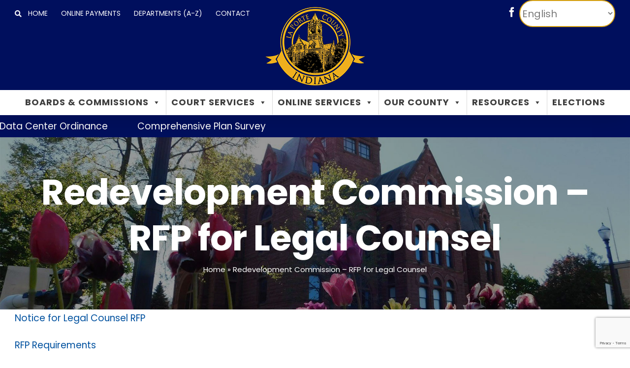

--- FILE ---
content_type: text/html; charset=UTF-8
request_url: https://laporteco.in.gov/redevelopment-commission-rfp-for-legal-counsel/
body_size: 25054
content:
<!DOCTYPE html>
<html class="avada-html-layout-wide avada-html-header-position-top" lang="en-US">
<head>
	<meta http-equiv="X-UA-Compatible" content="IE=edge" />
	<meta http-equiv="Content-Type" content="text/html; charset=utf-8"/>
	<meta name="viewport" content="width=device-width, initial-scale=1" />
	<meta name='robots' content='index, follow, max-image-preview:large, max-snippet:-1, max-video-preview:-1' />

	<!-- This site is optimized with the Yoast SEO plugin v26.6 - https://yoast.com/wordpress/plugins/seo/ -->
	<title>Redevelopment Commission - RFP for Legal Counsel - LPC - La Porte County, Indiana</title>
	<link rel="canonical" href="https://laporteco.in.gov/redevelopment-commission-rfp-for-legal-counsel/" />
	<meta property="og:locale" content="en_US" />
	<meta property="og:type" content="article" />
	<meta property="og:title" content="Redevelopment Commission - RFP for Legal Counsel - LPC - La Porte County, Indiana" />
	<meta property="og:description" content="Notice for Legal Counsel RFP RFP Requirements" />
	<meta property="og:url" content="https://laporteco.in.gov/redevelopment-commission-rfp-for-legal-counsel/" />
	<meta property="og:site_name" content="LPC" />
	<meta property="article:publisher" content="https://www.facebook.com/lpcogov/" />
	<meta property="article:published_time" content="2023-01-29T15:53:43+00:00" />
	<meta name="author" content="bmcgrath" />
	<meta name="twitter:card" content="summary_large_image" />
	<script type="application/ld+json" class="yoast-schema-graph">{"@context":"https://schema.org","@graph":[{"@type":"Article","@id":"https://laporteco.in.gov/redevelopment-commission-rfp-for-legal-counsel/#article","isPartOf":{"@id":"https://laporteco.in.gov/redevelopment-commission-rfp-for-legal-counsel/"},"author":{"name":"bmcgrath","@id":"https://laporteco.in.gov/#/schema/person/0b20202ca03d82c880c79298236740ae"},"headline":"Redevelopment Commission &#8211; RFP for Legal Counsel","datePublished":"2023-01-29T15:53:43+00:00","mainEntityOfPage":{"@id":"https://laporteco.in.gov/redevelopment-commission-rfp-for-legal-counsel/"},"wordCount":14,"publisher":{"@id":"https://laporteco.in.gov/#organization"},"articleSection":["Home"],"inLanguage":"en-US"},{"@type":"WebPage","@id":"https://laporteco.in.gov/redevelopment-commission-rfp-for-legal-counsel/","url":"https://laporteco.in.gov/redevelopment-commission-rfp-for-legal-counsel/","name":"Redevelopment Commission - RFP for Legal Counsel - LPC - La Porte County, Indiana","isPartOf":{"@id":"https://laporteco.in.gov/#website"},"datePublished":"2023-01-29T15:53:43+00:00","breadcrumb":{"@id":"https://laporteco.in.gov/redevelopment-commission-rfp-for-legal-counsel/#breadcrumb"},"inLanguage":"en-US","potentialAction":[{"@type":"ReadAction","target":["https://laporteco.in.gov/redevelopment-commission-rfp-for-legal-counsel/"]}]},{"@type":"BreadcrumbList","@id":"https://laporteco.in.gov/redevelopment-commission-rfp-for-legal-counsel/#breadcrumb","itemListElement":[{"@type":"ListItem","position":1,"name":"Home","item":"https://laporteco.in.gov/"},{"@type":"ListItem","position":2,"name":"Redevelopment Commission &#8211; RFP for Legal Counsel"}]},{"@type":"WebSite","@id":"https://laporteco.in.gov/#website","url":"https://laporteco.in.gov/","name":"LPC","description":"","publisher":{"@id":"https://laporteco.in.gov/#organization"},"potentialAction":[{"@type":"SearchAction","target":{"@type":"EntryPoint","urlTemplate":"https://laporteco.in.gov/?s={search_term_string}"},"query-input":{"@type":"PropertyValueSpecification","valueRequired":true,"valueName":"search_term_string"}}],"inLanguage":"en-US"},{"@type":"Organization","@id":"https://laporteco.in.gov/#organization","name":"La Porte County Government","url":"https://laporteco.in.gov/","logo":{"@type":"ImageObject","inLanguage":"en-US","@id":"https://laporteco.in.gov/#/schema/logo/image/","url":"https://laporteco.in.gov/wp-content/uploads/2020/02/recent-new-logo.jpg","contentUrl":"https://laporteco.in.gov/wp-content/uploads/2020/02/recent-new-logo.jpg","width":600,"height":600,"caption":"La Porte County Government"},"image":{"@id":"https://laporteco.in.gov/#/schema/logo/image/"},"sameAs":["https://www.facebook.com/lpcogov/","https://en.wikipedia.org/wiki/LaPorte_County,_Indiana"]},{"@type":"Person","@id":"https://laporteco.in.gov/#/schema/person/0b20202ca03d82c880c79298236740ae","name":"bmcgrath","image":{"@type":"ImageObject","inLanguage":"en-US","@id":"https://laporteco.in.gov/#/schema/person/image/","url":"https://secure.gravatar.com/avatar/2da74baeca6a4d0026a8cc9e21f7094a0d9be565e7932aa4244b060f30a107d2?s=96&d=mm&r=g","contentUrl":"https://secure.gravatar.com/avatar/2da74baeca6a4d0026a8cc9e21f7094a0d9be565e7932aa4244b060f30a107d2?s=96&d=mm&r=g","caption":"bmcgrath"}}]}</script>
	<!-- / Yoast SEO plugin. -->


<link rel='dns-prefetch' href='//www.google.com' />
<link rel="alternate" type="application/rss+xml" title="LPC &raquo; Feed" href="https://laporteco.in.gov/feed/" />
<link rel="alternate" type="application/rss+xml" title="LPC &raquo; Comments Feed" href="https://laporteco.in.gov/comments/feed/" />
					<link rel="shortcut icon" href="https://laporteco.in.gov/wp-content/uploads/2020/03/favicon2.png" type="image/x-icon" />
		
					<!-- Apple Touch Icon -->
			<link rel="apple-touch-icon" sizes="180x180" href="https://laporteco.in.gov/wp-content/uploads/2020/03/iphone-ret2x.png">
		
					<!-- Android Icon -->
			<link rel="icon" sizes="192x192" href="https://laporteco.in.gov/wp-content/uploads/2020/03/iphone-3.png">
		
					<!-- MS Edge Icon -->
			<meta name="msapplication-TileImage" content="https://laporteco.in.gov/wp-content/uploads/2020/03/ipad-3.png">
				<link rel="alternate" type="application/rss+xml" title="LPC &raquo; Redevelopment Commission &#8211; RFP for Legal Counsel Comments Feed" href="https://laporteco.in.gov/redevelopment-commission-rfp-for-legal-counsel/feed/" />
<link rel="alternate" title="oEmbed (JSON)" type="application/json+oembed" href="https://laporteco.in.gov/wp-json/oembed/1.0/embed?url=https%3A%2F%2Flaporteco.in.gov%2Fredevelopment-commission-rfp-for-legal-counsel%2F" />
<link rel="alternate" title="oEmbed (XML)" type="text/xml+oembed" href="https://laporteco.in.gov/wp-json/oembed/1.0/embed?url=https%3A%2F%2Flaporteco.in.gov%2Fredevelopment-commission-rfp-for-legal-counsel%2F&#038;format=xml" />
<style id='wp-img-auto-sizes-contain-inline-css' type='text/css'>
img:is([sizes=auto i],[sizes^="auto," i]){contain-intrinsic-size:3000px 1500px}
/*# sourceURL=wp-img-auto-sizes-contain-inline-css */
</style>
<link rel='stylesheet' id='ditty-news-ticker-font-css' href='https://laporteco.in.gov/wp-content/plugins/ditty-news-ticker/legacy/inc/static/libs/fontastic/styles.css?ver=3.1.62' type='text/css' media='all' />
<link rel='stylesheet' id='ditty-news-ticker-css' href='https://laporteco.in.gov/wp-content/plugins/ditty-news-ticker/legacy/inc/static/css/style.css?ver=3.1.62' type='text/css' media='all' />
<link rel='stylesheet' id='ditty-displays-css' href='https://laporteco.in.gov/wp-content/plugins/ditty-news-ticker/assets/build/dittyDisplays.css?ver=3.1.62' type='text/css' media='all' />
<link rel='stylesheet' id='ditty-fontawesome-css' href='https://laporteco.in.gov/wp-content/plugins/ditty-news-ticker/includes/libs/fontawesome-6.4.0/css/all.css?ver=6.4.0' type='text/css' media='' />
<link rel='stylesheet' id='megamenu-css' href='https://laporteco.in.gov/wp-content/uploads/maxmegamenu/style.css?ver=334fe0' type='text/css' media='all' />
<link rel='stylesheet' id='dashicons-css' href='https://laporteco.in.gov/wp-includes/css/dashicons.min.css?ver=6.9' type='text/css' media='all' />
<link rel='stylesheet' id='fusion-dynamic-css-css' href='https://laporteco.in.gov/wp-content/uploads/fusion-styles/9a9af94914d878ccb704aee946bc33cd.min.css?ver=3.11.15' type='text/css' media='all' />
<script type="text/javascript" src="https://laporteco.in.gov/wp-includes/js/jquery/jquery.min.js?ver=3.7.1" id="jquery-core-js"></script>
<script type="text/javascript" src="https://laporteco.in.gov/wp-includes/js/jquery/jquery-migrate.min.js?ver=3.4.1" id="jquery-migrate-js"></script>
<link rel="https://api.w.org/" href="https://laporteco.in.gov/wp-json/" /><link rel="alternate" title="JSON" type="application/json" href="https://laporteco.in.gov/wp-json/wp/v2/posts/16502" /><link rel="EditURI" type="application/rsd+xml" title="RSD" href="https://laporteco.in.gov/xmlrpc.php?rsd" />
<meta name="generator" content="WordPress 6.9" />
<link rel='shortlink' href='https://laporteco.in.gov/?p=16502' />
<style></style><style type="text/css" id="css-fb-visibility">@media screen and (max-width: 640px){.fusion-no-small-visibility{display:none !important;}body .sm-text-align-center{text-align:center !important;}body .sm-text-align-left{text-align:left !important;}body .sm-text-align-right{text-align:right !important;}body .sm-flex-align-center{justify-content:center !important;}body .sm-flex-align-flex-start{justify-content:flex-start !important;}body .sm-flex-align-flex-end{justify-content:flex-end !important;}body .sm-mx-auto{margin-left:auto !important;margin-right:auto !important;}body .sm-ml-auto{margin-left:auto !important;}body .sm-mr-auto{margin-right:auto !important;}body .fusion-absolute-position-small{position:absolute;top:auto;width:100%;}.awb-sticky.awb-sticky-small{ position: sticky; top: var(--awb-sticky-offset,0); }}@media screen and (min-width: 641px) and (max-width: 1024px){.fusion-no-medium-visibility{display:none !important;}body .md-text-align-center{text-align:center !important;}body .md-text-align-left{text-align:left !important;}body .md-text-align-right{text-align:right !important;}body .md-flex-align-center{justify-content:center !important;}body .md-flex-align-flex-start{justify-content:flex-start !important;}body .md-flex-align-flex-end{justify-content:flex-end !important;}body .md-mx-auto{margin-left:auto !important;margin-right:auto !important;}body .md-ml-auto{margin-left:auto !important;}body .md-mr-auto{margin-right:auto !important;}body .fusion-absolute-position-medium{position:absolute;top:auto;width:100%;}.awb-sticky.awb-sticky-medium{ position: sticky; top: var(--awb-sticky-offset,0); }}@media screen and (min-width: 1025px){.fusion-no-large-visibility{display:none !important;}body .lg-text-align-center{text-align:center !important;}body .lg-text-align-left{text-align:left !important;}body .lg-text-align-right{text-align:right !important;}body .lg-flex-align-center{justify-content:center !important;}body .lg-flex-align-flex-start{justify-content:flex-start !important;}body .lg-flex-align-flex-end{justify-content:flex-end !important;}body .lg-mx-auto{margin-left:auto !important;margin-right:auto !important;}body .lg-ml-auto{margin-left:auto !important;}body .lg-mr-auto{margin-right:auto !important;}body .fusion-absolute-position-large{position:absolute;top:auto;width:100%;}.awb-sticky.awb-sticky-large{ position: sticky; top: var(--awb-sticky-offset,0); }}</style><meta name="generator" content="Powered by Slider Revolution 6.7.28 - responsive, Mobile-Friendly Slider Plugin for WordPress with comfortable drag and drop interface." />
<script>function setREVStartSize(e){
			//window.requestAnimationFrame(function() {
				window.RSIW = window.RSIW===undefined ? window.innerWidth : window.RSIW;
				window.RSIH = window.RSIH===undefined ? window.innerHeight : window.RSIH;
				try {
					var pw = document.getElementById(e.c).parentNode.offsetWidth,
						newh;
					pw = pw===0 || isNaN(pw) || (e.l=="fullwidth" || e.layout=="fullwidth") ? window.RSIW : pw;
					e.tabw = e.tabw===undefined ? 0 : parseInt(e.tabw);
					e.thumbw = e.thumbw===undefined ? 0 : parseInt(e.thumbw);
					e.tabh = e.tabh===undefined ? 0 : parseInt(e.tabh);
					e.thumbh = e.thumbh===undefined ? 0 : parseInt(e.thumbh);
					e.tabhide = e.tabhide===undefined ? 0 : parseInt(e.tabhide);
					e.thumbhide = e.thumbhide===undefined ? 0 : parseInt(e.thumbhide);
					e.mh = e.mh===undefined || e.mh=="" || e.mh==="auto" ? 0 : parseInt(e.mh,0);
					if(e.layout==="fullscreen" || e.l==="fullscreen")
						newh = Math.max(e.mh,window.RSIH);
					else{
						e.gw = Array.isArray(e.gw) ? e.gw : [e.gw];
						for (var i in e.rl) if (e.gw[i]===undefined || e.gw[i]===0) e.gw[i] = e.gw[i-1];
						e.gh = e.el===undefined || e.el==="" || (Array.isArray(e.el) && e.el.length==0)? e.gh : e.el;
						e.gh = Array.isArray(e.gh) ? e.gh : [e.gh];
						for (var i in e.rl) if (e.gh[i]===undefined || e.gh[i]===0) e.gh[i] = e.gh[i-1];
											
						var nl = new Array(e.rl.length),
							ix = 0,
							sl;
						e.tabw = e.tabhide>=pw ? 0 : e.tabw;
						e.thumbw = e.thumbhide>=pw ? 0 : e.thumbw;
						e.tabh = e.tabhide>=pw ? 0 : e.tabh;
						e.thumbh = e.thumbhide>=pw ? 0 : e.thumbh;
						for (var i in e.rl) nl[i] = e.rl[i]<window.RSIW ? 0 : e.rl[i];
						sl = nl[0];
						for (var i in nl) if (sl>nl[i] && nl[i]>0) { sl = nl[i]; ix=i;}
						var m = pw>(e.gw[ix]+e.tabw+e.thumbw) ? 1 : (pw-(e.tabw+e.thumbw)) / (e.gw[ix]);
						newh =  (e.gh[ix] * m) + (e.tabh + e.thumbh);
					}
					var el = document.getElementById(e.c);
					if (el!==null && el) el.style.height = newh+"px";
					el = document.getElementById(e.c+"_wrapper");
					if (el!==null && el) {
						el.style.height = newh+"px";
						el.style.display = "block";
					}
				} catch(e){
					console.log("Failure at Presize of Slider:" + e)
				}
			//});
		  };</script>
		<style type="text/css" id="wp-custom-css">
			/* Volunteer Interest Form */
@media only screen and (min-width:768px) {
	.page-id-10607 .address_city, .page-id-10607 .address_state, .page-id-10607 .address_zip {
	width:32%!important;
	padding-right:0px!important;
}
	.page-id-10607 .address_city, .page-id-10607 .address_state {
		margin-right:2%!important;
	}
	.page-id-10607 .address_zip {
		margin-right:0%!important;
	}
}
.page-id-10607 .address_state .select-arrow {
	width:48px!important;
	height:52px!important;
}
.volunteer-board ul {
	 columns: 2;
  -webkit-columns: 2;
  -moz-columns: 2;
}
/* LPC Works */
.lpc-works-posts article {
	margin-bottom:15px!important;
}
/* Mega Menu */
.fusion-layout-column {
	overflow-wrap:break-word;
}
li.mega-menu-item-3114 ul {
	min-height:190px!important;
}
#mega-menu-item-7304 {
	position:absolute!important;
	bottom:0px!important;
	border-top: 1px solid #000!important;
	padding:10px!important;
}
ul.mega-sub-menu {
	padding-left:0px!important;
	padding-right:0px!important;
}
.important-notices h2.entry-title a {
	font-size:26px;
	color:#000!important;
}
.important-notice {
	padding:0 0 5%;
	border-bottom: 1px solid #000;
}
.recent-news {
	display:flex!important;
	border-bottom:1px solid #000;
}
.fusion-format-box {
	display:none;
}
.mega-first > ul {
	border-top:3px solid #0098e6!important;
}
.fusion-mobile-menu {
	padding-left:15px!important;
}
.fusion-open-submenu {
	width:225px!important;
}
.fusion-open-submenu:before {
	position:absolute;
	right:50px;
	top:0px;
}
/* COVID - 19 */
.fusion-blog-layout-medium-alternate article {
	margin-bottom:20px!important;
}
/** News **/
.single-post .fusion-image-wrapper {
	display:none!important;
}
/* Max Mega Menu */
.fusion-secondary-main-menu {
	padding-left:0px;
	padding-right:0px;
}
li.mega-menu-megamenu ul:first-child {
	border-top:3px solid #0098e6!important;
}
li.mega-menu-item a {
	letter-spacing:1px;
}
.mega-menu-columns-1-of-4 {
	padding:15px 0px!important;
}
/* General */
.white-text {
	color:#fff;
}
#toTop {
	right: 15px!important;
}
@media only screen and (max-width:838px) {
	.interior-column-contact .fusion-column-wrapper, .fusion-one-half.recent-news .fusion-column-wrapper {
	min-height:0px!important;
}
.fusion-social-links-header {
		display:none;
	}
}
.interior-column-contact {
	margin-right: 0px!important;
	background-color:#eeeeee;
}
.interior-column-contact .fusion-column-wrapper {
	padding:30px 30px 20px!important;
}
#toTop:hover {
	border:1px solid #fff;
}
/* Action Bar */
@media only screen and (min-width:1151px) {
	.fusion-header .fusion-logo img {
		margin-top:-50px;
	}
	.menu-item-gtranslate, .ballot-menu-desktop {
		display:none;
	}
}
@media only screen and (max-width:1150px) {
	.fusion-alignright, a.search-icon {
		display:none!important;
	}
	.fusion-alignleft {
		padding:8px 0;
	}
}
.fusion-social-links-header {
	padding-right:5px;
}
/*	Header */
.fusion-main-menu li:not(:first-child) {
	padding-left: 15px;
	border-left:2px solid #d9d9d9;
}
.fusion-megamenu-wrapper li:not(:first-child) {
	padding-left:0px!important;
	border-left: none!important;
}
.fusion-megamenu-title a {
	color:#00519f!important;
}
#gtranslate_selector {
	border-radius:0px;
	font-size:14px;
	font-family: Poppins, Arial, Helvetica, sans-serif;
	text-transform:uppercase;
	height:50px;
}
@media only screen and (max-width:1150px) {
	.fusion-mobile-menu-design-modern.fusion-header-v5 .fusion-header {
		padding-top:8px!important;
		padding-bottom:8px!important;
	}
}
/* Footer */
.fusion-footer .fusion-li-item-content {
	color:#fff!important;
}
.fusion-footer a:hover {
	color:#fff!important;
	text-decoration:underline;
}
footer li.menu-item a {
	padding-left:0px!important;
	padding: 3px 0!important;
}
/* Alerts Bar */
.mtphr-dnt-wrapper {
	z-index:1;
	background:#000f5d;
}
.mtphr-dnt-tick a, .mtphr-dnt-tick {
	color:#fff;
}
.mtphr-dnt-tick a:hover {
	color:#fff;
	text-decoration:underline;
}
/* Page Title */
.laporte-page-title {
	padding:5% 0px!important;
}
.laporte-page-breadcrumbs {
	text-align: center;
}
.laporte-page-breadcrumbs a, .laporte-page-breadcrumbs {
	color:#fff!important;
}
/* New Home */
.lpc-search input[type=search] {
	border-radius:8px 0px 0px 8px!important;
}
.lpc-search input[type=submit] {
	border-radius:0px 8px 8px 0px!important;
	text-align:center!important;
	background:#d59f0f!important;
	font-size:26px!important;
}
/* Home */
#home-slider-search #search-4{
	margin-top:20px;
	margin-bottom:10px;
}
.fusion-search-form-content {
	border-radius: 8px!important;
}
article.important-notice:nth-child(4n+2), article.recent-news:nth-child(10n) {
	border-bottom:none!important;
}
.calendar-home {
	position:relative;
}
.calendar-home iframe {
	position:absolute;
	bottom:0;
}
.home input.s{
	border-radius: 8px 0 0!important;
}
.fusion-search-results {
	border-radius: 0px!important;
}
#home-slider-search input[type=submit] {
	width: 140px;
	background: #D59F0F;
}
#home-slider-search input[type=submit]:hover {
	background:#D59F0F;
}
/*.quick-access-container {
	background-image: linear-gradient(to right, #eeeeee, transparent);
}*/
.quick-access-row h3 {
	margin-top:15px;
}
.qa-text h3 {
	color:#fff!important;
}
@media only screen and (max-width:1000px) {
	article.recent-news .fusion-one-fourth {
		display:none;
	}
	.fusion-one-half.recent-news {
		background:#eee;
	}
	.fusion-one-half.recent-news .fusion-column-wrapper {
		padding-left:45px!important;
	}
	.search-icon {
	display:none;
}
}
#warningBox {
	display:none!important;
}
/* Department A-Z | Agendas & Minutes*/
#deptUL {
	padding-left: 0px;
}
#deptUL li, .agendas-minutes li {
	list-style-type:none;
	font-size:24px;
	line-height:38px;
	padding: 10px
}
#deptUL li:nth-child(2n), .agendas-minutes li:nth-child(2n) {
	background-color:#eeeeee;
}
/* Deparment Overview */
h3.department-overview-title {
	color:#00519f!important;
	font-size:32px!important;
}
.department-overview {
	padding-left: 0px;
}
.department-overview li {
	list-style-type:none;
	font-size:24px;
	line-height: 53px;
	border-bottom: 1px solid #3e3e3e;
}
.department-overview li a {
	color:#3e3e3e!important;
}
/* Interior Template */
.interior-contact-title h4 {
	color:#00519F;
}
.interior-column-contact {
overflow-wrap: break-word;
}
/* Employment */
/* Employment */
.page-id-4812 #main {
	padding:0px!important;
}
.page-id-4812 .fusion-row {
	max-width:100%!important;
	margin:0px;
}
.page-id-4812 .post-body-content {
	max-width:1280px;
	margin:auto;
}
.primary-ballot-menu {
	line-height:50px;
	text-transform:uppercase;
	padding-right:10px;
}
.page-id-4812 .fusion-toggle-heading {
	font-size:18px;
}
.job-desc {
	margin-bottom:20px;
	border-bottom:2px solid #000;
}
.job-app {
	float:right;
	margin-top:-50px;
	padding:13px 29px;
	font-size:14px;
	background:#d59f0f;
	border:none;
	color:white;
	line-height:17px;
	letter-spacing: 1px;
	font-weight: 600;
	margin-bottom:20px;
	cursor:pointer;
}
/* Application Form */
.gfield input, .gfield select, .gfield textarea {
	border-radius: 8px!important;
}
.gform_wrapper .gfield_date_year input {
	width:6rem!important;
}
/*.post-type-archive-employment #main.clearfix {
	padding-top:0px;
	padding-bottom:0px;
}
.post-type-archive-employment .fusion-row {
	max-width:100%!important;
}
.post-type-archive-employment .laporte-page-title, .post-type-archive-employment .emergency-alerts-row {
	margin-left:-30px;
	margin-right:-30px;
}
ul.county-jobs {
	max-width:1280px;
	margin:auto;
	list-style:none;
	padding-left: 0;
}
ul.county-jobs h3 {
	margin-bottom:0px;
	font-size:24px;
	text-decoration:underline;
}
p.dept-name {
	font-size:15px;
	margin-top:0px;
} */
/* New Zoning Districts */
.nzd-header {
	background-color: #808080;
	color: #fff;
}
.nzd-table td:not(:first-child) {
	text-align:center;
} 
.nzd-table td:last-child {
	text-align:left;
}
/* EMS & Sheriff */
.ems-staff .person-desc {
	padding:10px!important;
	border-bottom: 1px solid #000;
}
#ems-ext .person-desc {
	padding:10px!important;
}
.sheriff-staff .person-desc {
	padding:0px!important;
}
.person-name {
	font-size:15px!important;
	color: #00519F!important;
	font-weight:700;
}
.person-title {
	font-size:15px!important;
	color: #00519F!important;
}
#ems-side .person-desc {
	text-align:center;
}
/* Archive - 2019 & Older */
.archive-content {
	margin-top:0px!important;
}
.archive-text li {
	border-bottom: 2px solid #000;
	padding: 5px 0px;
}
.archive-text li a {
	color:#000;
	font-weight:600;
}
/*** Navigation Dropdown Button - removed on 12/10/19 ***/
/* 
 * .archive-dropbtn {
	background-color:#d59f0f;
	color: #fff;
	padding: 14px;
	font-size: 14px;
	border:none;
	cursor: pointer;
}
.archive-dropdown {
	float:right;
	position:relative;
}
.archive-dropdown-content {
	display:none;
	position:absolute;
	background-color:#f9f9f9;
	min-width: 112px;
	box-shadow:0px 8px 16px 0px rgba(0,0,0,0.2);
	z-index:1;
}
.archive-dropdown-content a {
	text-align:center;
	padding:12px;
	display:block;
}
.archive-dropdown-content a:hover {
	background-color:#f1f1f1;
}
.archive-dropdown:hover .archive-dropdown-content {
	display:block;
}
.archive-dropdown:hover .archive-dropbtn {
	background:#c4920c;
}
*
*/
/* Archive - Current */
.tax-header .fusion-column-wrapper {
	max-height:157px!important;
}
.archive-titles .com-min .fusion-column-wrapper {
	padding-right:14%!important;
}
.current-archive a, .year-archive a {
	color:#000;
	font-weight:600;
}
.current-archive li, .year-archive li {
	border-bottom: 2px solid #000;
	padding: 5px 0px;
}
ul.archive-years {
	list-style-type:none;
	padding:0px;
	margin:0px;
}
ul.archive-years li:nth-child(2n), #bza-resource-side li:nth-child(2n), #redevelop-resource-side li:nth-child(2n), #plan-resource-side li:nth-child(2n) {
	text-align:center;
	border-bottom: 2px solid #00519f;
	background: #f3f3f3;
}
ul.archive-years li:nth-child(2n+1), #bza-resource-side li:nth-child(2n+1), #redevelop-resource-side li:nth-child(2n+1), #plan-resource-side li:nth-child(2n+1) {
	text-align:center;
	border-bottom: 2px solid #00519f;
	background: #fff;
}
ul.archive-years a {
	color:#00519f;
}
ul.archive-years a:active {
	background:#fff;
}
.archive #main, .single #main {
	padding:0px!important;
}
.single-post #main {
	padding:0 30px!important;
}
.archive #main .fusion-row, .single #main .fusion-row {
	max-width:100%;
}
.archive .fusion-fullwidth .fusion-row {
	max-width:1280px!important;
}
.archive .year-archive {
	margin-top: 40px!important;
}
.resource-link {
	text-align:center;
}
/* Sheriff Office */
@media only screen and (max-width:1000px) {
	.page-id-2958 .person-desc {
		text-align:center!important;
	}
}
/* Adult Probation */
.adult-probation-chart h4 {
	font-size:19px!important;
}
/* Current Projects */
body.tag-current-projects #posts-container, body.tag-covid-19 #posts-container,body.category-la-porte-county-works #posts-container {
	padding-top:30px;
}
body.tag-current-projects .fusion-row, body.tag-covid-19 .fusion-row, body.category-la-porte-county-works .fusion-row {
	max-width:1280px!important
}
/* Contact */
.contact-info h4 {
	margin: 0px 0px 10px !important;
	color:#00519f!important;
	font-size:16px!important;
}
.contact-info p {
	margin-bottom:0px!important;
	color:#3E3E3E!important;
	font-size:16px!important;
}
/* Search Page */
.search-page-search-form-top {
	padding-bottom:30px;
	margin-bottom:10px;
}
.search-results .fusion-post-medium {
	margin-bottom:0px;
	border-bottom:1px solid #000;
	padding-top: 15px;
}
.search-results .fusion-post-medium .fusion-meta-info {
	display:none;
}
/* COVID 19 */
.desktop-charts iframe {
	min-width:750px;
	margin-left:48px
}
@media only screen and (max-width:400px){
	.mobile-charts .tab-pane {
		padding:0px!important;
	}
}
/* COVID Vaccine Waitlist */
.page-id-11419 #input_9_3 {
	margin-top:0px!important;
}
.page-id-11419 .gform_wrapper .gfield_date_day, .page-id-11419 .gform_wrapper .gfield_date_month {
	width:30%;
	max-width:30%;
}
.page-id-11419 .gform_wrapper .gfield_date_year {
	width:40%;
	max-width:40%;
}
.page-id-11419 .gform_wrapper .gfield_date_day input, .page-id-11419 .gform_wrapper .gfield_date_month input, .page-id-11419 .gform_wrapper .gfield_date_year input {
	width:100%!important;
}		</style>
				<script type="text/javascript">
			var doc = document.documentElement;
			doc.setAttribute( 'data-useragent', navigator.userAgent );
		</script>
		<style type="text/css">/** Mega Menu CSS: fs **/</style>
<!-- Google Tag Manager -->
<script>(function(w,d,s,l,i){w[l]=w[l]||[];w[l].push({'gtm.start':
new Date().getTime(),event:'gtm.js'});var f=d.getElementsByTagName(s)[0],
j=d.createElement(s),dl=l!='dataLayer'?'&l='+l:'';j.async=true;j.src=
'https://www.googletagmanager.com/gtm.js?id='+i+dl;f.parentNode.insertBefore(j,f);
})(window,document,'script','dataLayer','GTM-MWRHCCK');</script>
<!-- End Google Tag Manager -->
	<style id='wp-block-library-inline-css' type='text/css'>
:root{--wp-block-synced-color:#7a00df;--wp-block-synced-color--rgb:122,0,223;--wp-bound-block-color:var(--wp-block-synced-color);--wp-editor-canvas-background:#ddd;--wp-admin-theme-color:#007cba;--wp-admin-theme-color--rgb:0,124,186;--wp-admin-theme-color-darker-10:#006ba1;--wp-admin-theme-color-darker-10--rgb:0,107,160.5;--wp-admin-theme-color-darker-20:#005a87;--wp-admin-theme-color-darker-20--rgb:0,90,135;--wp-admin-border-width-focus:2px}@media (min-resolution:192dpi){:root{--wp-admin-border-width-focus:1.5px}}.wp-element-button{cursor:pointer}:root .has-very-light-gray-background-color{background-color:#eee}:root .has-very-dark-gray-background-color{background-color:#313131}:root .has-very-light-gray-color{color:#eee}:root .has-very-dark-gray-color{color:#313131}:root .has-vivid-green-cyan-to-vivid-cyan-blue-gradient-background{background:linear-gradient(135deg,#00d084,#0693e3)}:root .has-purple-crush-gradient-background{background:linear-gradient(135deg,#34e2e4,#4721fb 50%,#ab1dfe)}:root .has-hazy-dawn-gradient-background{background:linear-gradient(135deg,#faaca8,#dad0ec)}:root .has-subdued-olive-gradient-background{background:linear-gradient(135deg,#fafae1,#67a671)}:root .has-atomic-cream-gradient-background{background:linear-gradient(135deg,#fdd79a,#004a59)}:root .has-nightshade-gradient-background{background:linear-gradient(135deg,#330968,#31cdcf)}:root .has-midnight-gradient-background{background:linear-gradient(135deg,#020381,#2874fc)}:root{--wp--preset--font-size--normal:16px;--wp--preset--font-size--huge:42px}.has-regular-font-size{font-size:1em}.has-larger-font-size{font-size:2.625em}.has-normal-font-size{font-size:var(--wp--preset--font-size--normal)}.has-huge-font-size{font-size:var(--wp--preset--font-size--huge)}.has-text-align-center{text-align:center}.has-text-align-left{text-align:left}.has-text-align-right{text-align:right}.has-fit-text{white-space:nowrap!important}#end-resizable-editor-section{display:none}.aligncenter{clear:both}.items-justified-left{justify-content:flex-start}.items-justified-center{justify-content:center}.items-justified-right{justify-content:flex-end}.items-justified-space-between{justify-content:space-between}.screen-reader-text{border:0;clip-path:inset(50%);height:1px;margin:-1px;overflow:hidden;padding:0;position:absolute;width:1px;word-wrap:normal!important}.screen-reader-text:focus{background-color:#ddd;clip-path:none;color:#444;display:block;font-size:1em;height:auto;left:5px;line-height:normal;padding:15px 23px 14px;text-decoration:none;top:5px;width:auto;z-index:100000}html :where(.has-border-color){border-style:solid}html :where([style*=border-top-color]){border-top-style:solid}html :where([style*=border-right-color]){border-right-style:solid}html :where([style*=border-bottom-color]){border-bottom-style:solid}html :where([style*=border-left-color]){border-left-style:solid}html :where([style*=border-width]){border-style:solid}html :where([style*=border-top-width]){border-top-style:solid}html :where([style*=border-right-width]){border-right-style:solid}html :where([style*=border-bottom-width]){border-bottom-style:solid}html :where([style*=border-left-width]){border-left-style:solid}html :where(img[class*=wp-image-]){height:auto;max-width:100%}:where(figure){margin:0 0 1em}html :where(.is-position-sticky){--wp-admin--admin-bar--position-offset:var(--wp-admin--admin-bar--height,0px)}@media screen and (max-width:600px){html :where(.is-position-sticky){--wp-admin--admin-bar--position-offset:0px}}
/*wp_block_styles_on_demand_placeholder:6970d2fda0d09*/
/*# sourceURL=wp-block-library-inline-css */
</style>
<style id='wp-block-library-theme-inline-css' type='text/css'>
.wp-block-audio :where(figcaption){color:#555;font-size:13px;text-align:center}.is-dark-theme .wp-block-audio :where(figcaption){color:#ffffffa6}.wp-block-audio{margin:0 0 1em}.wp-block-code{border:1px solid #ccc;border-radius:4px;font-family:Menlo,Consolas,monaco,monospace;padding:.8em 1em}.wp-block-embed :where(figcaption){color:#555;font-size:13px;text-align:center}.is-dark-theme .wp-block-embed :where(figcaption){color:#ffffffa6}.wp-block-embed{margin:0 0 1em}.blocks-gallery-caption{color:#555;font-size:13px;text-align:center}.is-dark-theme .blocks-gallery-caption{color:#ffffffa6}:root :where(.wp-block-image figcaption){color:#555;font-size:13px;text-align:center}.is-dark-theme :root :where(.wp-block-image figcaption){color:#ffffffa6}.wp-block-image{margin:0 0 1em}.wp-block-pullquote{border-bottom:4px solid;border-top:4px solid;color:currentColor;margin-bottom:1.75em}.wp-block-pullquote :where(cite),.wp-block-pullquote :where(footer),.wp-block-pullquote__citation{color:currentColor;font-size:.8125em;font-style:normal;text-transform:uppercase}.wp-block-quote{border-left:.25em solid;margin:0 0 1.75em;padding-left:1em}.wp-block-quote cite,.wp-block-quote footer{color:currentColor;font-size:.8125em;font-style:normal;position:relative}.wp-block-quote:where(.has-text-align-right){border-left:none;border-right:.25em solid;padding-left:0;padding-right:1em}.wp-block-quote:where(.has-text-align-center){border:none;padding-left:0}.wp-block-quote.is-large,.wp-block-quote.is-style-large,.wp-block-quote:where(.is-style-plain){border:none}.wp-block-search .wp-block-search__label{font-weight:700}.wp-block-search__button{border:1px solid #ccc;padding:.375em .625em}:where(.wp-block-group.has-background){padding:1.25em 2.375em}.wp-block-separator.has-css-opacity{opacity:.4}.wp-block-separator{border:none;border-bottom:2px solid;margin-left:auto;margin-right:auto}.wp-block-separator.has-alpha-channel-opacity{opacity:1}.wp-block-separator:not(.is-style-wide):not(.is-style-dots){width:100px}.wp-block-separator.has-background:not(.is-style-dots){border-bottom:none;height:1px}.wp-block-separator.has-background:not(.is-style-wide):not(.is-style-dots){height:2px}.wp-block-table{margin:0 0 1em}.wp-block-table td,.wp-block-table th{word-break:normal}.wp-block-table :where(figcaption){color:#555;font-size:13px;text-align:center}.is-dark-theme .wp-block-table :where(figcaption){color:#ffffffa6}.wp-block-video :where(figcaption){color:#555;font-size:13px;text-align:center}.is-dark-theme .wp-block-video :where(figcaption){color:#ffffffa6}.wp-block-video{margin:0 0 1em}:root :where(.wp-block-template-part.has-background){margin-bottom:0;margin-top:0;padding:1.25em 2.375em}
/*# sourceURL=/wp-includes/css/dist/block-library/theme.min.css */
</style>
<style id='classic-theme-styles-inline-css' type='text/css'>
/*! This file is auto-generated */
.wp-block-button__link{color:#fff;background-color:#32373c;border-radius:9999px;box-shadow:none;text-decoration:none;padding:calc(.667em + 2px) calc(1.333em + 2px);font-size:1.125em}.wp-block-file__button{background:#32373c;color:#fff;text-decoration:none}
/*# sourceURL=/wp-includes/css/classic-themes.min.css */
</style>
<link rel='stylesheet' id='rs-plugin-settings-css' href='//laporteco.in.gov/wp-content/plugins/revslider/sr6/assets/css/rs6.css?ver=6.7.28' type='text/css' media='all' />
<style id='rs-plugin-settings-inline-css' type='text/css'>
#rs-demo-id {}
/*# sourceURL=rs-plugin-settings-inline-css */
</style>
</head>

<body class="wp-singular post-template-default single single-post postid-16502 single-format-standard wp-theme-Avada wp-child-theme-Avada-Child-Theme mega-menu-main-navigation fusion-image-hovers fusion-pagination-sizing fusion-button_type-flat fusion-button_span-yes fusion-button_gradient-linear avada-image-rollover-circle-no avada-image-rollover-yes avada-image-rollover-direction-fade fusion-body ltr fusion-sticky-header no-tablet-sticky-header no-mobile-sticky-header no-mobile-slidingbar avada-has-rev-slider-styles fusion-disable-outline fusion-sub-menu-fade mobile-logo-pos-center layout-wide-mode avada-has-boxed-modal-shadow-none layout-scroll-offset-full avada-has-zero-margin-offset-top fusion-top-header menu-text-align-center mobile-menu-design-modern fusion-hide-pagination-text fusion-header-layout-v5 avada-responsive avada-footer-fx-none avada-menu-highlight-style-textcolor fusion-search-form-classic fusion-main-menu-search-overlay fusion-avatar-square avada-dropdown-styles avada-blog-layout-medium alternate avada-blog-archive-layout-medium alternate avada-header-shadow-yes avada-menu-icon-position-left avada-has-mainmenu-dropdown-divider avada-has-header-100-width avada-has-pagetitle-bg-full avada-has-mobile-menu-search avada-has-100-footer avada-has-titlebar-bar_and_content avada-header-border-color-full-transparent avada-social-full-transparent avada-has-transparent-timeline_color avada-has-pagination-padding avada-flyout-menu-direction-top avada-ec-views-v1" data-awb-post-id="16502">
		<a class="skip-link screen-reader-text" href="#content">Skip to content</a>

	<div id="boxed-wrapper">
		
		<div id="wrapper" class="fusion-wrapper">
			<div id="home" style="position:relative;top:-1px;"></div>
							
					
			<header class="fusion-header-wrapper fusion-header-shadow">
				<div class="fusion-header-v5 fusion-logo-alignment fusion-logo-center fusion-sticky-menu- fusion-sticky-logo- fusion-mobile-logo- fusion-sticky-menu-only fusion-header-menu-align-center fusion-mobile-menu-design-modern">
					
<div class="fusion-secondary-header">
	<div class="fusion-row">
					<a href="https://laporteco.in.gov/?s=laporte" style="line-height:50px;" class="search-icon"><i class="fas fa-search"></i></a>
			<div class="fusion-alignleft">
				<nav class="fusion-secondary-menu" role="navigation" aria-label="Secondary Menu"><ul id="menu-lpc-action-bar" class="menu"><li  id="menu-item-6607"  class="menu-item menu-item-type-post_type menu-item-object-page menu-item-home menu-item-6607"  data-item-id="6607"><a  href="https://laporteco.in.gov/" class="fusion-textcolor-highlight"><span class="menu-text">HOME</span></a></li><li  id="menu-item-3485"  class="menu-item menu-item-type-post_type menu-item-object-page menu-item-3485"  data-item-id="3485"><a  href="https://laporteco.in.gov/online-payments/" class="fusion-textcolor-highlight"><span class="menu-text">ONLINE PAYMENTS</span></a></li><li  id="menu-item-4185"  class="menu-item menu-item-type-post_type menu-item-object-page menu-item-4185"  data-item-id="4185"><a  href="https://laporteco.in.gov/departments-directory/" class="fusion-textcolor-highlight"><span class="menu-text">DEPARTMENTS (A-Z)</span></a></li><li  id="menu-item-4186"  class="menu-item menu-item-type-post_type menu-item-object-page menu-item-4186"  data-item-id="4186"><a  href="https://laporteco.in.gov/contact/" class="fusion-textcolor-highlight"><span class="menu-text">CONTACT</span></a></li><li style="position:relative;" class="menu-item menu-item-gtranslate gt-menu-59791"></li></ul></nav><nav class="fusion-mobile-nav-holder fusion-mobile-menu-text-align-left" aria-label="Secondary Mobile Menu"></nav>			</div>
							<div class="fusion-alignright">
				<div class="gtranslate_wrapper" id="gt-wrapper-27409790"></div>				<div class="fusion-social-links-header"><div class="fusion-social-networks"><div class="fusion-social-networks-wrapper"><a  class="fusion-social-network-icon fusion-tooltip fusion-facebook awb-icon-facebook" style title="Facebook" href="https://www.facebook.com/lpcogov/" target="_blank" rel="noreferrer"><span class="screen-reader-text">Facebook</span></a></div></div></div>			</div>
			</div>
</div>
<div class="fusion-header-sticky-height"></div>
<div class="fusion-sticky-header-wrapper"> <!-- start fusion sticky header wrapper -->
	<div class="fusion-header">
		<div class="fusion-row">
							<div class="fusion-logo" data-margin-top="8px" data-margin-bottom="8px" data-margin-left="0px" data-margin-right="0px">
			<a class="fusion-logo-link"  href="https://laporteco.in.gov/" >

						<!-- standard logo -->
			<img src="https://laporteco.in.gov/wp-content/uploads/2020/03/LPC-logo-min.png" srcset="https://laporteco.in.gov/wp-content/uploads/2020/03/LPC-logo-min.png 1x, https://laporteco.in.gov/wp-content/uploads/2020/03/LPC-logo-2x-min.png 2x" width="203" height="160" style="max-height:160px;height:auto;" alt="LPC Logo" data-retina_logo_url="https://laporteco.in.gov/wp-content/uploads/2020/03/LPC-logo-2x-min.png" class="fusion-standard-logo" />

			
					</a>
		</div>
								<div class="fusion-mobile-menu-icons">
							<a href="#" class="fusion-icon awb-icon-bars" aria-label="Toggle mobile menu" aria-expanded="false"></a>
		
					<a href="#" class="fusion-icon awb-icon-search" aria-label="Toggle mobile search"></a>
		
		
			</div>
			
					</div>
	</div>
	<div class="fusion-secondary-main-menu">
		<div class="fusion-row">
			<nav class="fusion-main-menu" aria-label="Main Menu"><div class="fusion-overlay-search">		<form role="search" class="searchform fusion-search-form  fusion-search-form-classic" method="get" action="https://laporteco.in.gov/">
			<div class="fusion-search-form-content">

				
				<div class="fusion-search-field search-field">
					<label><span class="screen-reader-text">Search for:</span>
													<input type="search" value="" name="s" class="s" placeholder="Search..." required aria-required="true" aria-label="Search..."/>
											</label>
				</div>
				<div class="fusion-search-button search-button">
					<input type="submit" class="fusion-search-submit searchsubmit" aria-label="Search" value="&#xf002;" />
									</div>

				
			</div>


			
		</form>
		<div class="fusion-search-spacer"></div><a href="#" role="button" aria-label="Close Search" class="fusion-close-search"></a></div><div id="mega-menu-wrap-main_navigation" class="mega-menu-wrap"><div class="mega-menu-toggle"><div class="mega-toggle-blocks-left"></div><div class="mega-toggle-blocks-center"></div><div class="mega-toggle-blocks-right"><div class='mega-toggle-block mega-menu-toggle-block mega-toggle-block-1' id='mega-toggle-block-1' tabindex='0'><span class='mega-toggle-label' role='button' aria-expanded='false'><span class='mega-toggle-label-closed'>MENU</span><span class='mega-toggle-label-open'>MENU</span></span></div></div></div><ul id="mega-menu-main_navigation" class="mega-menu max-mega-menu mega-menu-horizontal mega-no-js" data-event="click" data-effect="fade_up" data-effect-speed="200" data-effect-mobile="slide_right" data-effect-speed-mobile="200" data-mobile-force-width="false" data-second-click="close" data-document-click="collapse" data-vertical-behaviour="accordion" data-breakpoint="600" data-unbind="true" data-mobile-state="collapse_all" data-mobile-direction="vertical" data-hover-intent-timeout="300" data-hover-intent-interval="100"><li class="mega-mega-first mega-menu-item mega-menu-item-type-post_type mega-menu-item-object-page mega-menu-item-has-children mega-menu-megamenu mega-align-bottom-left mega-menu-megamenu mega-menu-item-1979 mega-first" id="mega-menu-item-1979"><a class="mega-menu-link" href="https://laporteco.in.gov/boards-commissions/" aria-expanded="false" tabindex="0">BOARDS & COMMISSIONS<span class="mega-indicator" aria-hidden="true"></span></a>
<ul class="mega-sub-menu">
<li class="mega-menu-item mega-menu-item-type-custom mega-menu-item-object-custom mega-menu-item-has-children mega-menu-column-standard mega-menu-columns-1-of-4 mega-menu-item-3111" style="--columns:4; --span:1" id="mega-menu-item-3111"><a class="mega-menu-link" href="http://laporteco.in.gov/boards-commissions/">Elected Officials Boards<span class="mega-indicator" aria-hidden="true"></span></a>
	<ul class="mega-sub-menu">
<li class="mega-menu-item mega-menu-item-type-post_type mega-menu-item-object-page mega-has-icon mega-icon-left mega-menu-item-3117" id="mega-menu-item-3117"><a class="dashicons-arrow-right mega-menu-link" href="https://laporteco.in.gov/boards-commissions/board-of-commissioners/">Board of Commissioners</a></li><li class="mega-menu-item mega-menu-item-type-post_type mega-menu-item-object-page mega-has-icon mega-icon-left mega-menu-item-3118" id="mega-menu-item-3118"><a class="dashicons-arrow-right mega-menu-link" href="https://laporteco.in.gov/boards-commissions/county-council/">County Council</a></li><li class="mega-menu-item mega-menu-item-type-post_type mega-menu-item-object-page mega-has-icon mega-icon-left mega-menu-item-10078" id="mega-menu-item-10078"><a class="dashicons-arrow-right mega-menu-link" href="https://laporteco.in.gov/boards-commissions/redevelopment/">Redevelopment Commission</a></li>	</ul>
</li><li class="mega-menu-item mega-menu-item-type-custom mega-menu-item-object-custom mega-menu-item-has-children mega-menu-column-standard mega-menu-columns-1-of-4 mega-menu-item-3112" style="--columns:4; --span:1" id="mega-menu-item-3112"><a class="mega-menu-link" href="http://laporteco.in.gov/boards-commissions/">Boards<span class="mega-indicator" aria-hidden="true"></span></a>
	<ul class="mega-sub-menu">
<li class="mega-menu-item mega-menu-item-type-post_type mega-menu-item-object-page mega-has-icon mega-icon-left mega-menu-item-3124" id="mega-menu-item-3124"><a class="dashicons-arrow-right mega-menu-link" href="https://laporteco.in.gov/boards-commissions/board-of-zoning-appeals/">Board of Zoning Appeals</a></li><li class="mega-menu-item mega-menu-item-type-post_type mega-menu-item-object-page mega-has-icon mega-icon-left mega-menu-item-3126" id="mega-menu-item-3126"><a class="dashicons-arrow-right mega-menu-link" href="https://laporteco.in.gov/boards-commissions/election-board/">Election Board</a></li><li class="mega-menu-item mega-menu-item-type-post_type mega-menu-item-object-page mega-has-icon mega-icon-left mega-menu-item-3125" id="mega-menu-item-3125"><a class="dashicons-arrow-right mega-menu-link" href="https://laporteco.in.gov/courts-services/neighborhood-accountability-board/">Neighborhood Accountability Board</a></li><li class="mega-menu-item mega-menu-item-type-post_type mega-menu-item-object-page mega-has-icon mega-icon-left mega-menu-item-3119" id="mega-menu-item-3119"><a class="dashicons-arrow-right mega-menu-link" href="https://laporteco.in.gov/boards-commissions/planning-commission/">Planning Commission</a></li>	</ul>
</li><li class="mega-menu-item mega-menu-item-type-custom mega-menu-item-object-custom mega-menu-item-has-children mega-menu-column-standard mega-menu-columns-1-of-4 mega-menu-item-3113" style="--columns:4; --span:1" id="mega-menu-item-3113"><a class="mega-menu-link" href="http://laporteco.in.gov/boards-commissions/">Development<span class="mega-indicator" aria-hidden="true"></span></a>
	<ul class="mega-sub-menu">
<li class="mega-menu-item mega-menu-item-type-custom mega-menu-item-object-custom mega-has-icon mega-icon-left mega-menu-item-6381" id="mega-menu-item-6381"><a target="_blank" class="dashicons-admin-links mega-menu-link" href="https://laportecountyoed.org/">Community & Economic Development</a></li><li class="mega-menu-item mega-menu-item-type-post_type mega-menu-item-object-page mega-has-icon mega-icon-left mega-menu-item-3129" id="mega-menu-item-3129"><a class="dashicons-arrow-right mega-menu-link" href="https://laporteco.in.gov/boards-commissions/county-planner/">County Planner</a></li><li class="mega-menu-item mega-menu-item-type-post_type mega-menu-item-object-page mega-has-icon mega-icon-left mega-menu-item-6693" id="mega-menu-item-6693"><a class="dashicons-arrow-right mega-menu-link" href="https://laporteco.in.gov/boards-commissions/ms4/">MS4 – Stormwater</a></li><li class="mega-menu-item mega-menu-item-type-post_type mega-menu-item-object-page mega-has-icon mega-icon-left mega-menu-item-3132" id="mega-menu-item-3132"><a class="dashicons-arrow-right mega-menu-link" href="https://laporteco.in.gov/departments-online/health-department/environmental-health-services/septic-division/">Septic Division</a></li>	</ul>
</li><li class="mega-menu-item mega-menu-item-type-custom mega-menu-item-object-custom mega-menu-item-has-children mega-menu-column-standard mega-menu-columns-1-of-4 mega-menu-item-3114" style="--columns:4; --span:1" id="mega-menu-item-3114"><a class="mega-menu-link" href="http://laporteco.in.gov/boards-commissions/">Important Documents<span class="mega-indicator" aria-hidden="true"></span></a>
	<ul class="mega-sub-menu">
<li class="mega-menu-item mega-menu-item-type-custom mega-menu-item-object-custom mega-has-icon mega-icon-left mega-menu-item-3133" id="mega-menu-item-3133"><a class="dashicons-arrow-right mega-menu-link" href="https://laporteco.in.gov/agendas-minutes/">Meeting Agendas, Minutes & Ordinances</a></li><li class="mega-menu-item mega-menu-item-type-post_type mega-menu-item-object-page mega-has-icon mega-icon-left mega-menu-item-7304" id="mega-menu-item-7304"><a class="dashicons-arrow-right mega-menu-link" href="https://laporteco.in.gov/boards-commissions/">View All Boards & Commissions</a></li>	</ul>
</li></ul>
</li><li class="mega-mega-first mega-menu-item mega-menu-item-type-post_type mega-menu-item-object-page mega-menu-item-has-children mega-menu-megamenu mega-align-bottom-left mega-menu-megamenu mega-menu-item-1977 mega-first" id="mega-menu-item-1977"><a class="mega-menu-link" href="https://laporteco.in.gov/courts-services/" aria-expanded="false" tabindex="0">COURT SERVICES<span class="mega-indicator" aria-hidden="true"></span></a>
<ul class="mega-sub-menu">
<li class="mega-menu-item mega-menu-item-type-custom mega-menu-item-object-custom mega-menu-item-has-children mega-menu-column-standard mega-menu-columns-1-of-4 mega-menu-item-3140" style="--columns:4; --span:1" id="mega-menu-item-3140"><a class="mega-menu-link" href="http://laporteco.in.gov/courts-services/">Courts<span class="mega-indicator" aria-hidden="true"></span></a>
	<ul class="mega-sub-menu">
<li class="mega-menu-item mega-menu-item-type-post_type mega-menu-item-object-page mega-has-icon mega-icon-left mega-menu-item-3138" id="mega-menu-item-3138"><a class="dashicons-arrow-right mega-menu-link" href="https://laporteco.in.gov/courts-services/circuit-court/">Circuit Court</a></li><li class="mega-menu-item mega-menu-item-type-post_type mega-menu-item-object-page mega-has-icon mega-icon-left mega-menu-item-7599" id="mega-menu-item-7599"><a class="dashicons-arrow-right mega-menu-link" href="https://laporteco.in.gov/courts-services/superior-1/">Superior Court 1</a></li><li class="mega-menu-item mega-menu-item-type-post_type mega-menu-item-object-page mega-has-icon mega-icon-left mega-menu-item-7600" id="mega-menu-item-7600"><a class="dashicons-arrow-right mega-menu-link" href="https://laporteco.in.gov/courts-services/superior-2/">Superior Court 2</a></li><li class="mega-menu-item mega-menu-item-type-post_type mega-menu-item-object-page mega-has-icon mega-icon-left mega-menu-item-3146" id="mega-menu-item-3146"><a class="dashicons-arrow-right mega-menu-link" href="https://laporteco.in.gov/courts-services/superior-3/">Superior Court 3</a></li><li class="mega-menu-item mega-menu-item-type-post_type mega-menu-item-object-page mega-has-icon mega-icon-left mega-menu-item-3147" id="mega-menu-item-3147"><a class="dashicons-arrow-right mega-menu-link" href="https://laporteco.in.gov/courts-services/superior-4/">Superior Court 4</a></li>	</ul>
</li><li class="mega-menu-item mega-menu-item-type-custom mega-menu-item-object-custom mega-menu-item-has-children mega-menu-column-standard mega-menu-columns-1-of-4 mega-menu-item-3166" style="--columns:4; --span:1" id="mega-menu-item-3166"><a class="mega-menu-link" href="http://laporteco.in.gov/courts-services/">Courts (cont.)<span class="mega-indicator" aria-hidden="true"></span></a>
	<ul class="mega-sub-menu">
<li class="mega-menu-item mega-menu-item-type-post_type mega-menu-item-object-page mega-has-icon mega-icon-left mega-menu-item-3149" id="mega-menu-item-3149"><a class="dashicons-arrow-right mega-menu-link" href="https://laporteco.in.gov/courts-services/alcohol-and-drug-services/">Alcohol & Drug Services (LADS)</a></li><li class="mega-menu-item mega-menu-item-type-post_type mega-menu-item-object-page mega-has-icon mega-icon-left mega-menu-item-3143" id="mega-menu-item-3143"><a class="dashicons-arrow-right mega-menu-link" href="https://laporteco.in.gov/courts-services/problem-solving-court/">Drug Court</a></li><li class="mega-menu-item mega-menu-item-type-post_type mega-menu-item-object-page mega-has-icon mega-icon-left mega-menu-item-3150" id="mega-menu-item-3150"><a class="dashicons-arrow-right mega-menu-link" href="https://laporteco.in.gov/courts-services/veterans-treatment-court/">Veterans Court</a></li><li class="mega-menu-item mega-menu-item-type-post_type mega-menu-item-object-page mega-has-icon mega-icon-left mega-menu-item-3148" id="mega-menu-item-3148"><a class="dashicons-arrow-right mega-menu-link" href="https://laporteco.in.gov/courts-services/traffic-court/">Traffic Court</a></li>	</ul>
</li><li class="mega-menu-item mega-menu-item-type-custom mega-menu-item-object-custom mega-menu-item-has-children mega-menu-column-standard mega-menu-columns-1-of-4 mega-menu-item-3141" style="--columns:4; --span:1" id="mega-menu-item-3141"><a class="mega-menu-link" href="http://laporteco.in.gov/courts-services/">Juvenile Court<span class="mega-indicator" aria-hidden="true"></span></a>
	<ul class="mega-sub-menu">
<li class="mega-menu-item mega-menu-item-type-post_type mega-menu-item-object-page mega-has-icon mega-icon-left mega-menu-item-3153" id="mega-menu-item-3153"><a class="dashicons-arrow-right mega-menu-link" href="https://laporteco.in.gov/courts-services/juvenile-probation/">Juvenile Probation</a></li><li class="mega-menu-item mega-menu-item-type-post_type mega-menu-item-object-page mega-menu-item-has-children mega-has-icon mega-icon-left mega-menu-item-3152" id="mega-menu-item-3152"><a class="dashicons-arrow-right mega-menu-link" href="https://laporteco.in.gov/courts-services/juvenile-services-center/" aria-expanded="false">Juvenile Services Center<span class="mega-indicator" aria-hidden="true"></span></a>
		<ul class="mega-sub-menu">
<li class="mega-menu-item mega-menu-item-type-post_type mega-menu-item-object-page mega-has-icon mega-icon-left mega-menu-item-3156" id="mega-menu-item-3156"><a class="dashicons-arrow-right mega-menu-link" href="https://laporteco.in.gov/courts-services/juvenile-services-center/alternative-2-expulsion/">Alternative 2 Expulsion</a></li>		</ul>
</li><li class="mega-menu-item mega-menu-item-type-post_type mega-menu-item-object-page mega-has-icon mega-icon-left mega-menu-item-3151" id="mega-menu-item-3151"><a class="dashicons-arrow-right mega-menu-link" href="https://laporteco.in.gov/courts-services/juvenile-symposium/">Juvenile Symposium</a></li>	</ul>
</li><li class="mega-menu-item mega-menu-item-type-custom mega-menu-item-object-custom mega-menu-item-has-children mega-menu-column-standard mega-menu-columns-1-of-4 mega-menu-item-3142" style="--columns:4; --span:1" id="mega-menu-item-3142"><a class="mega-menu-link" href="http://laporteco.in.gov/courts-services/">More Courts<span class="mega-indicator" aria-hidden="true"></span></a>
	<ul class="mega-sub-menu">
<li class="mega-menu-item mega-menu-item-type-post_type mega-menu-item-object-page mega-has-icon mega-icon-left mega-menu-item-3154" id="mega-menu-item-3154"><a class="dashicons-arrow-right mega-menu-link" href="https://laporteco.in.gov/courts-services/adult-probation/">Adult Probation</a></li><li class="mega-menu-item mega-menu-item-type-post_type mega-menu-item-object-page mega-has-icon mega-icon-left mega-menu-item-3155" id="mega-menu-item-3155"><a class="dashicons-arrow-right mega-menu-link" href="https://laporteco.in.gov/courts-services/community-corrections/">Community Corrections</a></li><li class="mega-menu-item mega-menu-item-type-post_type mega-menu-item-object-page mega-has-icon mega-icon-left mega-menu-item-3158" id="mega-menu-item-3158"><a class="dashicons-arrow-right mega-menu-link" href="https://laporteco.in.gov/courts-services/prosecuting-attorney/">Prosecuting Attorney</a></li><li class="mega-menu-item mega-menu-item-type-post_type mega-menu-item-object-page mega-has-icon mega-icon-left mega-menu-item-3157" id="mega-menu-item-3157"><a class="dashicons-arrow-right mega-menu-link" href="https://laporteco.in.gov/courts-services/self-help-center/">Self Help Center</a></li>	</ul>
</li></ul>
</li><li class="mega-mega-first mega-menu-item mega-menu-item-type-custom mega-menu-item-object-custom mega-menu-item-has-children mega-menu-megamenu mega-align-bottom-left mega-menu-megamenu mega-menu-item-6515 mega-first" id="mega-menu-item-6515"><a class="mega-menu-link" href="https://laporteco.in.gov/departments-directory/" aria-expanded="false" tabindex="0">ONLINE SERVICES<span class="mega-indicator" aria-hidden="true"></span></a>
<ul class="mega-sub-menu">
<li class="mega-menu-item mega-menu-item-type-custom mega-menu-item-object-custom mega-menu-item-has-children mega-menu-column-standard mega-menu-columns-1-of-4 mega-menu-item-3586" style="--columns:4; --span:1" id="mega-menu-item-3586"><a class="mega-menu-link" href="http://laporteco.in.gov/departments-online/">Social Services<span class="mega-indicator" aria-hidden="true"></span></a>
	<ul class="mega-sub-menu">
<li class="mega-menu-item mega-menu-item-type-post_type mega-menu-item-object-page mega-has-icon mega-icon-left mega-menu-item-3587" id="mega-menu-item-3587"><a class="dashicons-arrow-right mega-menu-link" href="https://laporteco.in.gov/departments-online/addiction-services/">Addiction Services</a></li><li class="mega-menu-item mega-menu-item-type-post_type mega-menu-item-object-page mega-has-icon mega-icon-left mega-menu-item-3588" id="mega-menu-item-3588"><a class="dashicons-arrow-right mega-menu-link" href="https://laporteco.in.gov/departments-online/division-of-family-and-children/">Division of Family &#038; Children</a></li><li class="mega-menu-item mega-menu-item-type-post_type mega-menu-item-object-page mega-has-icon mega-icon-left mega-menu-item-3589" id="mega-menu-item-3589"><a class="dashicons-arrow-right mega-menu-link" href="https://laporteco.in.gov/departments-online/job-training/">Job Training</a></li><li class="mega-menu-item mega-menu-item-type-post_type mega-menu-item-object-page mega-has-icon mega-icon-left mega-menu-item-3590" id="mega-menu-item-3590"><a class="dashicons-arrow-right mega-menu-link" href="https://laporteco.in.gov/departments-online/mental-health-services/">Mental Health Services</a></li><li class="mega-menu-item mega-menu-item-type-custom mega-menu-item-object-custom mega-has-icon mega-icon-left mega-menu-item-12748" id="mega-menu-item-12748"><a class="dashicons-arrow-right mega-menu-link" href="https://laporteco.in.gov/rental-assistance/">Rental Assistance</a></li><li class="mega-menu-item mega-menu-item-type-post_type mega-menu-item-object-page mega-has-icon mega-icon-left mega-menu-item-3591" id="mega-menu-item-3591"><a class="dashicons-arrow-right mega-menu-link" href="https://laporteco.in.gov/departments-online/stepping-stone-shelter/">Stepping Stone Shelter</a></li><li class="mega-menu-item mega-menu-item-type-post_type mega-menu-item-object-page mega-has-icon mega-icon-left mega-menu-item-3592" id="mega-menu-item-3592"><a class="dashicons-arrow-right mega-menu-link" href="https://laporteco.in.gov/explore-our-county/township-trustee/">Township Trustee</a></li>	</ul>
</li><li class="mega-menu-item mega-menu-item-type-custom mega-menu-item-object-custom mega-menu-item-has-children mega-menu-column-standard mega-menu-columns-1-of-4 mega-menu-item-3594" style="--columns:4; --span:1" id="mega-menu-item-3594"><a class="mega-menu-link" href="http://laporteco.in.gov/departments-online/">Health & Safety<span class="mega-indicator" aria-hidden="true"></span></a>
	<ul class="mega-sub-menu">
<li class="mega-menu-item mega-menu-item-type-post_type mega-menu-item-object-page mega-has-icon mega-icon-left mega-menu-item-3595" id="mega-menu-item-3595"><a class="dashicons-arrow-right mega-menu-link" href="https://laporteco.in.gov/departments-online/animal-shelter/">Animal Shelter</a></li><li class="mega-menu-item mega-menu-item-type-post_type mega-menu-item-object-page mega-has-icon mega-icon-left mega-menu-item-3598" id="mega-menu-item-3598"><a class="dashicons-arrow-right mega-menu-link" href="https://laporteco.in.gov/departments-online/emergency-management-of-homeland-security/">Emergency Management Of Homeland Security</a></li><li class="mega-menu-item mega-menu-item-type-post_type mega-menu-item-object-page mega-has-icon mega-icon-left mega-menu-item-3597" id="mega-menu-item-3597"><a class="dashicons-arrow-right mega-menu-link" href="https://laporteco.in.gov/departments-online/emergency-medical-services/">Emergency Medical Services (EMS)</a></li><li class="mega-menu-item mega-menu-item-type-post_type mega-menu-item-object-page mega-has-icon mega-icon-left mega-menu-item-3649" id="mega-menu-item-3649"><a class="dashicons-arrow-right mega-menu-link" href="https://laporteco.in.gov/departments-online/health-department/">Health Department</a></li><li class="mega-menu-item mega-menu-item-type-post_type mega-menu-item-object-page mega-has-icon mega-icon-left mega-menu-item-3596" id="mega-menu-item-3596"><a class="dashicons-arrow-right mega-menu-link" href="https://laporteco.in.gov/departments-online/e911-communications-center/">Regional Dispatch Center: LaPorte County E-911 Communications Center</a></li>	</ul>
</li><li class="mega-menu-item mega-menu-item-type-custom mega-menu-item-object-custom mega-menu-item-has-children mega-menu-column-standard mega-menu-columns-1-of-4 mega-menu-item-3621" style="--columns:4; --span:1" id="mega-menu-item-3621"><a class="mega-menu-link" href="http://laporteco.in.gov/departments-online/">Health & Safety (cont.)<span class="mega-indicator" aria-hidden="true"></span></a>
	<ul class="mega-sub-menu">
<li class="mega-menu-item mega-menu-item-type-post_type mega-menu-item-object-page mega-has-icon mega-icon-left mega-menu-item-3599" id="mega-menu-item-3599"><a class="dashicons-arrow-right mega-menu-link" href="https://laporteco.in.gov/departments-online/hazmat-emergency-planning/">Hazmat</a></li><li class="mega-menu-item mega-menu-item-type-post_type mega-menu-item-object-page mega-has-icon mega-icon-left mega-menu-item-3600" id="mega-menu-item-3600"><a class="dashicons-arrow-right mega-menu-link" href="https://laporteco.in.gov/departments-online/health-department/pandemic-response/">Pandemic Response</a></li><li class="mega-menu-item mega-menu-item-type-post_type mega-menu-item-object-page mega-has-icon mega-icon-left mega-menu-item-3601" id="mega-menu-item-3601"><a class="dashicons-arrow-right mega-menu-link" href="https://laporteco.in.gov/departments-online/sheriffs-department/">Sheriff’s Office</a></li><li class="mega-menu-item mega-menu-item-type-custom mega-menu-item-object-custom mega-has-icon mega-icon-left mega-menu-item-13573" id="mega-menu-item-13573"><a class="dashicons-arrow-right mega-menu-link" href="https://laporteco.in.gov/departments-online/weights-measures-department/">Weights and Measures Department</a></li><li class="mega-menu-item mega-menu-item-type-custom mega-menu-item-object-custom mega-has-icon mega-icon-left mega-menu-item-14687" id="mega-menu-item-14687"><a class="dashicons-arrow-right mega-menu-link" href="http://sharedethics.com">Shared Ethics Advisory Commission</a></li>	</ul>
</li><li class="mega-menu-item mega-menu-item-type-custom mega-menu-item-object-custom mega-menu-item-has-children mega-menu-column-standard mega-menu-columns-1-of-4 mega-menu-item-3602" style="--columns:4; --span:1" id="mega-menu-item-3602"><a class="mega-menu-link" href="http://laporteco.in.gov/departments-online/">Environment<span class="mega-indicator" aria-hidden="true"></span></a>
	<ul class="mega-sub-menu">
<li class="mega-menu-item mega-menu-item-type-custom mega-menu-item-object-custom mega-has-icon mega-icon-left mega-menu-item-3656" id="mega-menu-item-3656"><a target="_blank" class="dashicons-admin-links mega-menu-link" href="https://www.airnow.gov/?city=La%20Porte&#038;state=IN&#038;country=USA">Air Quality</a></li><li class="mega-menu-item mega-menu-item-type-custom mega-menu-item-object-custom mega-has-icon mega-icon-left mega-menu-item-3593" id="mega-menu-item-3593"><a target="_blank" class="dashicons-admin-links mega-menu-link" href="https://www.weather.gov/lot/">Beach Conditions</a></li><li class="mega-menu-item mega-menu-item-type-post_type mega-menu-item-object-page mega-has-icon mega-icon-left mega-menu-item-3615" id="mega-menu-item-3615"><a class="dashicons-arrow-right mega-menu-link" href="https://laporteco.in.gov/departments-online/environment/soil-water-conservation-district/">Soil &amp; Water Conservation District</a></li><li class="mega-menu-item mega-menu-item-type-custom mega-menu-item-object-custom mega-has-icon mega-icon-left mega-menu-item-3616" id="mega-menu-item-3616"><a target="_blank" class="dashicons-admin-links mega-menu-link" href="https://www.solidwastedistrict.com">Solid Waste</a></li><li class="mega-menu-item mega-menu-item-type-post_type mega-menu-item-object-page mega-has-icon mega-icon-left mega-menu-item-14910" id="mega-menu-item-14910"><a class="dashicons-arrow-right mega-menu-link" href="https://laporteco.in.gov/departments-online/surveyor/meadow-view-estate-project/">Meadowview Estates Project</a></li>	</ul>
</li></ul>
</li><li class="mega-mega-first mega-menu-item mega-menu-item-type-post_type mega-menu-item-object-page mega-menu-item-has-children mega-menu-megamenu mega-align-bottom-left mega-menu-megamenu mega-menu-item-1976 mega-first" id="mega-menu-item-1976"><a class="mega-menu-link" href="https://laporteco.in.gov/explore-our-county/" aria-expanded="false" tabindex="0">OUR COUNTY<span class="mega-indicator" aria-hidden="true"></span></a>
<ul class="mega-sub-menu">
<li class="mega-menu-item mega-menu-item-type-custom mega-menu-item-object-custom mega-menu-item-has-children mega-menu-column-standard mega-menu-columns-1-of-3 mega-menu-item-3664" style="--columns:3; --span:1" id="mega-menu-item-3664"><a class="mega-menu-link" href="http://laporteco.in.gov/explore-our-county/">Info<span class="mega-indicator" aria-hidden="true"></span></a>
	<ul class="mega-sub-menu">
<li class="mega-menu-item mega-menu-item-type-post_type mega-menu-item-object-page mega-has-icon mega-icon-left mega-menu-item-3665" id="mega-menu-item-3665"><a class="dashicons-arrow-right mega-menu-link" href="https://laporteco.in.gov/explore-our-county/cities-towns/">Cities & Towns</a></li><li class="mega-menu-item mega-menu-item-type-custom mega-menu-item-object-custom mega-has-icon mega-icon-left mega-menu-item-14078" id="mega-menu-item-14078"><a class="dashicons-arrow-right mega-menu-link" href="https://www.facebook.com/lpcogov">County Facebook</a></li><li class="mega-menu-item mega-menu-item-type-post_type mega-menu-item-object-page mega-has-icon mega-icon-left mega-menu-item-3666" id="mega-menu-item-3666"><a class="dashicons-arrow-right mega-menu-link" href="https://laporteco.in.gov/explore-our-county/laporte-county-demographics/">Demographics</a></li><li class="mega-menu-item mega-menu-item-type-post_type mega-menu-item-object-page mega-has-icon mega-icon-left mega-menu-item-13736" id="mega-menu-item-13736"><a class="dashicons-arrow-right mega-menu-link" href="https://laporteco.in.gov/employment/">Employment</a></li><li class="mega-menu-item mega-menu-item-type-post_type mega-menu-item-object-page mega-has-icon mega-icon-left mega-menu-item-3667" id="mega-menu-item-3667"><a class="dashicons-arrow-right mega-menu-link" href="https://laporteco.in.gov/explore-our-county/laporte-county-libraries/">Libraries</a></li><li class="mega-menu-item mega-menu-item-type-post_type mega-menu-item-object-page mega-has-icon mega-icon-left mega-menu-item-3903" id="mega-menu-item-3903"><a class="dashicons-arrow-right mega-menu-link" href="https://laporteco.in.gov/explore-our-county/laporte-county-parks/">Parks</a></li><li class="mega-menu-item mega-menu-item-type-post_type mega-menu-item-object-page mega-has-icon mega-icon-left mega-menu-item-3668" id="mega-menu-item-3668"><a class="dashicons-arrow-right mega-menu-link" href="https://laporteco.in.gov/explore-our-county/laporte-county-transportation/">Transportation</a></li><li class="mega-menu-item mega-menu-item-type-post_type mega-menu-item-object-page mega-has-icon mega-icon-left mega-menu-item-3669" id="mega-menu-item-3669"><a class="dashicons-arrow-right mega-menu-link" href="https://laporteco.in.gov/explore-our-county/township-trustee/">Township Trustee</a></li>	</ul>
</li><li class="mega-menu-item mega-menu-item-type-custom mega-menu-item-object-custom mega-menu-item-has-children mega-menu-column-standard mega-menu-columns-1-of-3 mega-menu-item-3686" style="--columns:3; --span:1" id="mega-menu-item-3686"><a class="mega-menu-link" href="https://laporteco.in.gov/explore-our-county/civic-organizations/">Development Organizations<span class="mega-indicator" aria-hidden="true"></span></a>
	<ul class="mega-sub-menu">
<li class="mega-menu-item mega-menu-item-type-custom mega-menu-item-object-custom mega-has-icon mega-icon-left mega-menu-item-3689" id="mega-menu-item-3689"><a target="_blank" class="dashicons-admin-links mega-menu-link" href="https://laportepartnership.com/">LaPorte Economic Advancement Partnership (LEAP)</a></li><li class="mega-menu-item mega-menu-item-type-custom mega-menu-item-object-custom mega-has-icon mega-icon-left mega-menu-item-3711" id="mega-menu-item-3711"><a target="_blank" class="dashicons-admin-links mega-menu-link" href="http://www.michigancitychamber.com/">Michigan City Chamber of Commerce (MC)</a></li><li class="mega-menu-item mega-menu-item-type-custom mega-menu-item-object-custom mega-has-icon mega-icon-left mega-menu-item-3707" id="mega-menu-item-3707"><a target="_blank" class="dashicons-admin-links mega-menu-link" href="http://www.edcmc.com/">Economic Development Corporation Michigan City (EDCMC)</a></li><li class="mega-menu-item mega-menu-item-type-post_type mega-menu-item-object-page mega-has-icon mega-icon-left mega-menu-item-3610" id="mega-menu-item-3610"><a class="dashicons-arrow-right mega-menu-link" href="https://laporteco.in.gov/departments-online/purdue-extension-service/">Purdue Cooperation Extension Office</a></li><li class="mega-menu-item mega-menu-item-type-custom mega-menu-item-object-custom mega-has-icon mega-icon-left mega-menu-item-11626" id="mega-menu-item-11626"><a target="_blank" class="dashicons-admin-links mega-menu-link" href="https://isbdc.org/">Small Business Development Center</a></li>	</ul>
</li><li class="mega-menu-item mega-menu-item-type-custom mega-menu-item-object-custom mega-menu-item-has-children mega-menu-column-standard mega-menu-columns-1-of-3 mega-menu-item-3730" style="--columns:3; --span:1" id="mega-menu-item-3730"><a class="mega-menu-link" href="http://laporteco.in.gov/explore-our-county/">Civic Organizations<span class="mega-indicator" aria-hidden="true"></span></a>
	<ul class="mega-sub-menu">
<li class="mega-menu-item mega-menu-item-type-custom mega-menu-item-object-custom mega-has-icon mega-icon-left mega-menu-item-3695" id="mega-menu-item-3695"><a target="_blank" class="dashicons-admin-links mega-menu-link" href="http://www.michigancitylaporte.com//">Convention & Visitors Bureau</a></li><li class="mega-menu-item mega-menu-item-type-custom mega-menu-item-object-custom mega-has-icon mega-icon-left mega-menu-item-3697" id="mega-menu-item-3697"><a target="_blank" class="dashicons-admin-links mega-menu-link" href="http://www.rootsweb.ancestry.com/~inlcigs/">Genealogical Society</a></li><li class="mega-menu-item mega-menu-item-type-custom mega-menu-item-object-custom mega-has-icon mega-icon-left mega-menu-item-3698" id="mega-menu-item-3698"><a target="_blank" class="dashicons-admin-links mega-menu-link" href="https://laportecountyhistory.org/">Historical Society</a></li><li class="mega-menu-item mega-menu-item-type-custom mega-menu-item-object-custom mega-menu-item-has-children mega-has-icon mega-icon-left mega-menu-item-3705" id="mega-menu-item-3705"><a target="_blank" class="dashicons-admin-links mega-menu-link" href="http://uflc.net/" aria-expanded="false">Unity Foundation<span class="mega-indicator" aria-hidden="true"></span></a>
		<ul class="mega-sub-menu">
<li class="mega-menu-item mega-menu-item-type-custom mega-menu-item-object-custom mega-has-icon mega-icon-left mega-menu-item-12712" id="mega-menu-item-12712"><a class="dashicons-admin-links mega-menu-link" href="https://vibrantlpcounty.com/resources/people/">La Porte County Housing Analysis & Action Agenda</a></li>		</ul>
</li><li class="mega-menu-item mega-menu-item-type-custom mega-menu-item-object-custom mega-has-icon mega-icon-left mega-menu-item-9982" id="mega-menu-item-9982"><a target="_blank" class="dashicons-admin-links mega-menu-link" href="http://www.hoosierdata.in.gov/highlights/profile.asp?geo_val=S18;C091&#038;page_id=1">Labor Market Info</a></li><li class="mega-menu-item mega-menu-item-type-custom mega-menu-item-object-custom mega-has-icon mega-icon-left mega-menu-item-12713" id="mega-menu-item-12713"><a class="dashicons-admin-links mega-menu-link" href="https://www.ten2030.org/">Ten 2030 Central Hub of Information by Health Foundation of La Porte</a></li><li class="mega-menu-item mega-menu-item-type-custom mega-menu-item-object-custom mega-menu-item-14563" id="mega-menu-item-14563"><a class="mega-menu-link" href="https://www.accesslaportecounty.org/">Access LaPorte County Media</a></li>	</ul>
</li></ul>
</li><li class="mega-mega-first mega-menu-item mega-menu-item-type-post_type mega-menu-item-object-page mega-menu-item-has-children mega-menu-megamenu mega-align-bottom-left mega-menu-megamenu mega-menu-item-1975 mega-first" id="mega-menu-item-1975"><a class="mega-menu-link" href="https://laporteco.in.gov/residents/" aria-expanded="false" tabindex="0">RESOURCES<span class="mega-indicator" aria-hidden="true"></span></a>
<ul class="mega-sub-menu">
<li class="mega-menu-item mega-menu-item-type-post_type mega-menu-item-object-page mega-menu-item-has-children mega-menu-column-standard mega-menu-columns-1-of-4 mega-menu-item-4974" style="--columns:4; --span:1" id="mega-menu-item-4974"><a class="mega-menu-link" href="https://laporteco.in.gov/residents/elections/">Elections<span class="mega-indicator" aria-hidden="true"></span></a>
	<ul class="mega-sub-menu">
<li class="mega-menu-item mega-menu-item-type-custom mega-menu-item-object-custom mega-has-icon mega-icon-left mega-menu-item-3523" id="mega-menu-item-3523"><a target="_blank" class="dashicons-admin-links mega-menu-link" href="https://www.in.gov/sos/elections/4564.htm">Election Forms</a></li><li class="mega-menu-item mega-menu-item-type-post_type mega-menu-item-object-page mega-has-icon mega-icon-left mega-menu-item-6815" id="mega-menu-item-6815"><a class="dashicons-arrow-right mega-menu-link" href="https://laporteco.in.gov/boards-commissions/elected-positions/elected-officials/">Elected Officials</a></li><li class="mega-menu-item mega-menu-item-type-post_type mega-menu-item-object-page mega-has-icon mega-icon-left mega-menu-item-3521" id="mega-menu-item-3521"><a class="dashicons-arrow-right mega-menu-link" href="https://laporteco.in.gov/boards-commissions/elected-positions/">Elected Positions</a></li><li class="mega-menu-item mega-menu-item-type-custom mega-menu-item-object-custom mega-has-icon mega-icon-left mega-menu-item-3522" id="mega-menu-item-3522"><a class="dashicons-admin-links mega-menu-link" href="https://laporteco.in.gov/residents/election-results/">Election Results</a></li>	</ul>
</li><li class="mega-menu-item mega-menu-item-type-custom mega-menu-item-object-custom mega-menu-item-has-children mega-menu-column-standard mega-menu-columns-1-of-4 mega-menu-item-5489" style="--columns:4; --span:1" id="mega-menu-item-5489"><a class="mega-menu-link" href="https://laporteco.in.gov/residents/taxes/">Taxes<span class="mega-indicator" aria-hidden="true"></span></a>
	<ul class="mega-sub-menu">
<li class="mega-menu-item mega-menu-item-type-post_type mega-menu-item-object-page mega-has-icon mega-icon-left mega-menu-item-3526" id="mega-menu-item-3526"><a class="dashicons-arrow-right mega-menu-link" href="https://laporteco.in.gov/residents/county-assessor/">County Assessor</a></li><li class="mega-menu-item mega-menu-item-type-post_type mega-menu-item-object-page mega-has-icon mega-icon-left mega-menu-item-3525" id="mega-menu-item-3525"><a class="dashicons-arrow-right mega-menu-link" href="https://laporteco.in.gov/residents/county-auditor/">County Auditor</a></li><li class="mega-menu-item mega-menu-item-type-post_type mega-menu-item-object-page mega-has-icon mega-icon-left mega-menu-item-3527" id="mega-menu-item-3527"><a class="dashicons-arrow-right mega-menu-link" href="https://laporteco.in.gov/residents/county-treasurer/">County Treasurer</a></li><li class="mega-menu-item mega-menu-item-type-post_type mega-menu-item-object-page mega-has-icon mega-icon-left mega-menu-item-3528" id="mega-menu-item-3528"><a class="dashicons-arrow-right mega-menu-link" href="https://laporteco.in.gov/online-payments/">Pay Property Taxes</a></li>	</ul>
</li><li class="mega-menu-item mega-menu-item-type-post_type mega-menu-item-object-page mega-menu-item-has-children mega-menu-column-standard mega-menu-columns-1-of-4 mega-menu-item-3529" style="--columns:4; --span:1" id="mega-menu-item-3529"><a class="mega-menu-link" href="https://laporteco.in.gov/residents/">Citizen Resources<span class="mega-indicator" aria-hidden="true"></span></a>
	<ul class="mega-sub-menu">
<li class="mega-menu-item mega-menu-item-type-post_type mega-menu-item-object-page mega-has-icon mega-icon-left mega-menu-item-3531" id="mega-menu-item-3531"><a class="dashicons-arrow-right mega-menu-link" href="https://laporteco.in.gov/residents/disability-resources/">Disability Resources</a></li><li class="mega-menu-item mega-menu-item-type-post_type mega-menu-item-object-page mega-has-icon mega-icon-left mega-menu-item-3533" id="mega-menu-item-3533"><a class="dashicons-arrow-right mega-menu-link" href="https://laporteco.in.gov/residents/laws-and-regulations/">Laws &#038; Regulations</a></li><li class="mega-menu-item mega-menu-item-type-post_type mega-menu-item-object-page mega-has-icon mega-icon-left mega-menu-item-3534" id="mega-menu-item-3534"><a class="dashicons-arrow-right mega-menu-link" href="https://laporteco.in.gov/residents/permits-and-licensing/">Permits &amp; Licensing</a></li>	</ul>
</li><li class="mega-menu-item mega-menu-item-type-custom mega-menu-item-object-custom mega-menu-item-has-children mega-menu-column-standard mega-menu-columns-1-of-4 mega-menu-item-3535" style="--columns:4; --span:1" id="mega-menu-item-3535"><a class="mega-menu-link" href="#">Outbound Resources<span class="mega-indicator" aria-hidden="true"></span></a>
	<ul class="mega-sub-menu">
<li class="mega-menu-item mega-menu-item-type-custom mega-menu-item-object-custom mega-has-icon mega-icon-left mega-menu-item-3536" id="mega-menu-item-3536"><a target="_blank" class="dashicons-admin-links mega-menu-link" href="http://www.icrimewatch.net/index.php?AgencyID=54663">IDOC Offender Search</a></li><li class="mega-menu-item mega-menu-item-type-custom mega-menu-item-object-custom mega-has-icon mega-icon-left mega-menu-item-3537" id="mega-menu-item-3537"><a target="_blank" class="dashicons-admin-links mega-menu-link" href="https://www.laportecounty.org/Resources/Judiciary/FamilyLawRules.pdf">Local Family Law Rules</a></li>	</ul>
</li></ul>
</li><li class="mega-menu-item mega-menu-item-type-post_type mega-menu-item-object-page mega-align-bottom-left mega-menu-flyout mega-menu-item-8203" id="mega-menu-item-8203"><a class="mega-menu-link" href="https://laporteco.in.gov/residents/elections/" tabindex="0">ELECTIONS</a></li></ul></div></nav><div class="fusion-mobile-navigation"><ul id="menu-lpc-main-menu" class="fusion-mobile-menu"><li  id="menu-item-1979"  class="mega-first menu-item menu-item-type-post_type menu-item-object-page menu-item-has-children menu-item-1979 fusion-megamenu-menu "  data-classes="mega-first" data-item-id="1979"><a  href="https://laporteco.in.gov/boards-commissions/" class="fusion-textcolor-highlight"><span class="menu-text">BOARDS &#038; COMMISSIONS</span> <span class="fusion-caret"><i class="fusion-dropdown-indicator" aria-hidden="true"></i></span></a><div class="fusion-megamenu-wrapper fusion-columns-4 columns-per-row-4 columns-4 col-span-12 fusion-megamenu-fullwidth"><div class="row"><div class="fusion-megamenu-holder lazyload" style="width:100vw;" data-width="100vw"><ul class="fusion-megamenu fusion-megamenu-sitewidth" style="margin: 0 auto;width: 100%;max-width: 1280px;"><li  id="menu-item-3111"  class="menu-item menu-item-type-custom menu-item-object-custom menu-item-has-children menu-item-3111 fusion-megamenu-submenu menu-item-has-link fusion-megamenu-columns-4 col-lg-3 col-md-3 col-sm-3" ><div class='fusion-megamenu-title'><a class="awb-justify-title" href="http://laporteco.in.gov/boards-commissions/">Elected Officials Boards</a></div><ul class="sub-menu"><li  id="menu-item-3117"  class="menu-item menu-item-type-post_type menu-item-object-page menu-item-3117" ><a  href="https://laporteco.in.gov/boards-commissions/board-of-commissioners/" class="fusion-textcolor-highlight"><span><span class="fusion-megamenu-bullet"></span>Board of Commissioners</span></a></li><li  id="menu-item-3118"  class="menu-item menu-item-type-post_type menu-item-object-page menu-item-3118" ><a  href="https://laporteco.in.gov/boards-commissions/county-council/" class="fusion-textcolor-highlight"><span><span class="fusion-megamenu-bullet"></span>County Council</span></a></li><li  id="menu-item-10078"  class="menu-item menu-item-type-post_type menu-item-object-page menu-item-10078" ><a  href="https://laporteco.in.gov/boards-commissions/redevelopment/" class="fusion-textcolor-highlight"><span><span class="fusion-megamenu-bullet"></span>Redevelopment Commission</span></a></li></ul></li><li  id="menu-item-3112"  class="menu-item menu-item-type-custom menu-item-object-custom menu-item-has-children menu-item-3112 fusion-megamenu-submenu menu-item-has-link fusion-megamenu-columns-4 col-lg-3 col-md-3 col-sm-3" ><div class='fusion-megamenu-title'><a class="awb-justify-title" href="http://laporteco.in.gov/boards-commissions/">Boards</a></div><ul class="sub-menu"><li  id="menu-item-3124"  class="menu-item menu-item-type-post_type menu-item-object-page menu-item-3124" ><a  href="https://laporteco.in.gov/boards-commissions/board-of-zoning-appeals/" class="fusion-textcolor-highlight"><span><span class="fusion-megamenu-bullet"></span>Board of Zoning Appeals</span></a></li><li  id="menu-item-3126"  class="menu-item menu-item-type-post_type menu-item-object-page menu-item-3126" ><a  href="https://laporteco.in.gov/boards-commissions/election-board/" class="fusion-textcolor-highlight"><span><span class="fusion-megamenu-bullet"></span>Election Board</span></a></li><li  id="menu-item-3125"  class="menu-item menu-item-type-post_type menu-item-object-page menu-item-3125" ><a  href="https://laporteco.in.gov/courts-services/neighborhood-accountability-board/" class="fusion-textcolor-highlight"><span><span class="fusion-megamenu-bullet"></span>Neighborhood Accountability Board</span></a></li><li  id="menu-item-3119"  class="menu-item menu-item-type-post_type menu-item-object-page menu-item-3119" ><a  href="https://laporteco.in.gov/boards-commissions/planning-commission/" class="fusion-textcolor-highlight"><span><span class="fusion-megamenu-bullet"></span>Planning Commission</span></a></li></ul></li><li  id="menu-item-3113"  class="menu-item menu-item-type-custom menu-item-object-custom menu-item-has-children menu-item-3113 fusion-megamenu-submenu menu-item-has-link fusion-megamenu-columns-4 col-lg-3 col-md-3 col-sm-3" ><div class='fusion-megamenu-title'><a class="awb-justify-title" href="http://laporteco.in.gov/boards-commissions/">Development</a></div><ul class="sub-menu"><li  id="menu-item-6381"  class="menu-item menu-item-type-custom menu-item-object-custom menu-item-6381" ><a  target="_blank" rel="noopener noreferrer" href="https://laportecountyoed.org/" class="fusion-textcolor-highlight"><span><span class="fusion-megamenu-icon"><i class="glyphicon fa-external-link-alt fas" aria-hidden="true"></i></span>Community &#038; Economic Development</span></a></li><li  id="menu-item-3129"  class="menu-item menu-item-type-post_type menu-item-object-page menu-item-3129" ><a  href="https://laporteco.in.gov/boards-commissions/county-planner/" class="fusion-textcolor-highlight"><span><span class="fusion-megamenu-bullet"></span>County Planner</span></a></li><li  id="menu-item-6693"  class="menu-item menu-item-type-post_type menu-item-object-page menu-item-6693" ><a  href="https://laporteco.in.gov/boards-commissions/ms4/" class="fusion-textcolor-highlight"><span><span class="fusion-megamenu-bullet"></span>MS4 – Stormwater</span></a></li><li  id="menu-item-3132"  class="menu-item menu-item-type-post_type menu-item-object-page menu-item-3132" ><a  href="https://laporteco.in.gov/departments-online/health-department/environmental-health-services/septic-division/" class="fusion-textcolor-highlight"><span><span class="fusion-megamenu-bullet"></span>Septic Division</span></a></li></ul></li><li  id="menu-item-3114"  class="menu-item menu-item-type-custom menu-item-object-custom menu-item-has-children menu-item-3114 fusion-megamenu-submenu menu-item-has-link fusion-megamenu-columns-4 col-lg-3 col-md-3 col-sm-3" ><div class='fusion-megamenu-title'><a class="awb-justify-title" href="http://laporteco.in.gov/boards-commissions/">Important Documents</a></div><ul class="sub-menu"><li  id="menu-item-3133"  class="menu-item menu-item-type-custom menu-item-object-custom menu-item-3133" ><a  href="https://laporteco.in.gov/agendas-minutes/" class="fusion-textcolor-highlight"><span><span class="fusion-megamenu-bullet"></span>Meeting Agendas, Minutes &#038; Ordinances</span></a></li><li  id="menu-item-7304"  class="menu-item menu-item-type-post_type menu-item-object-page menu-item-7304" ><a  href="https://laporteco.in.gov/boards-commissions/" class="fusion-textcolor-highlight"><span><span class="fusion-megamenu-bullet"></span>View All Boards &#038; Commissions</span></a></li></ul></li></ul></div><div style="clear:both;"></div></div></div></li><li  id="menu-item-1977"  class="mega-first menu-item menu-item-type-post_type menu-item-object-page menu-item-has-children menu-item-1977 fusion-megamenu-menu "  data-classes="mega-first" data-item-id="1977"><a  href="https://laporteco.in.gov/courts-services/" class="fusion-textcolor-highlight"><span class="menu-text">COURT SERVICES</span> <span class="fusion-caret"><i class="fusion-dropdown-indicator" aria-hidden="true"></i></span></a><div class="fusion-megamenu-wrapper fusion-columns-4 columns-per-row-4 columns-4 col-span-12 fusion-megamenu-fullwidth"><div class="row"><div class="fusion-megamenu-holder lazyload" style="width:100vw;" data-width="100vw"><ul class="fusion-megamenu fusion-megamenu-sitewidth" style="margin: 0 auto;width: 100%;max-width: 1280px;"><li  id="menu-item-3140"  class="menu-item menu-item-type-custom menu-item-object-custom menu-item-has-children menu-item-3140 fusion-megamenu-submenu menu-item-has-link fusion-megamenu-columns-4 col-lg-3 col-md-3 col-sm-3" ><div class='fusion-megamenu-title'><a class="awb-justify-title" href="http://laporteco.in.gov/courts-services/">Courts</a></div><ul class="sub-menu"><li  id="menu-item-3138"  class="menu-item menu-item-type-post_type menu-item-object-page menu-item-3138" ><a  href="https://laporteco.in.gov/courts-services/circuit-court/" class="fusion-textcolor-highlight"><span><span class="fusion-megamenu-bullet"></span>Circuit Court</span></a></li><li  id="menu-item-7599"  class="menu-item menu-item-type-post_type menu-item-object-page menu-item-7599" ><a  href="https://laporteco.in.gov/courts-services/superior-1/" class="fusion-textcolor-highlight"><span><span class="fusion-megamenu-bullet"></span>Superior Court 1</span></a></li><li  id="menu-item-7600"  class="menu-item menu-item-type-post_type menu-item-object-page menu-item-7600" ><a  href="https://laporteco.in.gov/courts-services/superior-2/" class="fusion-textcolor-highlight"><span><span class="fusion-megamenu-bullet"></span>Superior Court 2</span></a></li><li  id="menu-item-3146"  class="menu-item menu-item-type-post_type menu-item-object-page menu-item-3146" ><a  href="https://laporteco.in.gov/courts-services/superior-3/" class="fusion-textcolor-highlight"><span><span class="fusion-megamenu-bullet"></span>Superior Court 3</span></a></li><li  id="menu-item-3147"  class="menu-item menu-item-type-post_type menu-item-object-page menu-item-3147" ><a  href="https://laporteco.in.gov/courts-services/superior-4/" class="fusion-textcolor-highlight"><span><span class="fusion-megamenu-bullet"></span>Superior Court 4</span></a></li></ul></li><li  id="menu-item-3166"  class="menu-item menu-item-type-custom menu-item-object-custom menu-item-has-children menu-item-3166 fusion-megamenu-submenu menu-item-has-link fusion-megamenu-columns-4 col-lg-3 col-md-3 col-sm-3" ><div class='fusion-megamenu-title'><a class="awb-justify-title" href="http://laporteco.in.gov/courts-services/">Courts (cont.)</a></div><ul class="sub-menu"><li  id="menu-item-3149"  class="menu-item menu-item-type-post_type menu-item-object-page menu-item-3149" ><a  href="https://laporteco.in.gov/courts-services/alcohol-and-drug-services/" class="fusion-textcolor-highlight"><span><span class="fusion-megamenu-bullet"></span>Alcohol &#038; Drug Services (LADS)</span></a></li><li  id="menu-item-3143"  class="menu-item menu-item-type-post_type menu-item-object-page menu-item-3143" ><a  href="https://laporteco.in.gov/courts-services/problem-solving-court/" class="fusion-textcolor-highlight"><span><span class="fusion-megamenu-bullet"></span>Drug Court</span></a></li><li  id="menu-item-3150"  class="menu-item menu-item-type-post_type menu-item-object-page menu-item-3150" ><a  href="https://laporteco.in.gov/courts-services/veterans-treatment-court/" class="fusion-textcolor-highlight"><span><span class="fusion-megamenu-bullet"></span>Veterans Court</span></a></li><li  id="menu-item-3148"  class="menu-item menu-item-type-post_type menu-item-object-page menu-item-3148" ><a  href="https://laporteco.in.gov/courts-services/traffic-court/" class="fusion-textcolor-highlight"><span><span class="fusion-megamenu-bullet"></span>Traffic Court</span></a></li></ul></li><li  id="menu-item-3141"  class="menu-item menu-item-type-custom menu-item-object-custom menu-item-has-children menu-item-3141 fusion-megamenu-submenu menu-item-has-link fusion-megamenu-columns-4 col-lg-3 col-md-3 col-sm-3" ><div class='fusion-megamenu-title'><a class="awb-justify-title" href="http://laporteco.in.gov/courts-services/">Juvenile Court</a></div><ul class="sub-menu"><li  id="menu-item-3153"  class="menu-item menu-item-type-post_type menu-item-object-page menu-item-3153" ><a  href="https://laporteco.in.gov/courts-services/juvenile-probation/" class="fusion-textcolor-highlight"><span><span class="fusion-megamenu-bullet"></span>Juvenile Probation</span></a></li><li  id="menu-item-3152"  class="menu-item menu-item-type-post_type menu-item-object-page menu-item-has-children menu-item-3152" ><a  href="https://laporteco.in.gov/courts-services/juvenile-services-center/" class="fusion-textcolor-highlight"><span><span class="fusion-megamenu-bullet"></span>Juvenile Services Center</span></a><ul class="sub-menu deep-level"><li  id="menu-item-3156"  class="menu-item menu-item-type-post_type menu-item-object-page menu-item-3156" ><a  href="https://laporteco.in.gov/courts-services/juvenile-services-center/alternative-2-expulsion/" class="fusion-textcolor-highlight"><span><span class="fusion-megamenu-bullet"></span>Alternative 2 Expulsion</span></a></li></ul></li><li  id="menu-item-3151"  class="menu-item menu-item-type-post_type menu-item-object-page menu-item-3151" ><a  href="https://laporteco.in.gov/courts-services/juvenile-symposium/" class="fusion-textcolor-highlight"><span><span class="fusion-megamenu-bullet"></span>Juvenile Symposium</span></a></li></ul></li><li  id="menu-item-3142"  class="menu-item menu-item-type-custom menu-item-object-custom menu-item-has-children menu-item-3142 fusion-megamenu-submenu menu-item-has-link fusion-megamenu-columns-4 col-lg-3 col-md-3 col-sm-3" ><div class='fusion-megamenu-title'><a class="awb-justify-title" href="http://laporteco.in.gov/courts-services/">More Courts</a></div><ul class="sub-menu"><li  id="menu-item-3154"  class="menu-item menu-item-type-post_type menu-item-object-page menu-item-3154" ><a  href="https://laporteco.in.gov/courts-services/adult-probation/" class="fusion-textcolor-highlight"><span><span class="fusion-megamenu-bullet"></span>Adult Probation</span></a></li><li  id="menu-item-3155"  class="menu-item menu-item-type-post_type menu-item-object-page menu-item-3155" ><a  href="https://laporteco.in.gov/courts-services/community-corrections/" class="fusion-textcolor-highlight"><span><span class="fusion-megamenu-bullet"></span>Community Corrections</span></a></li><li  id="menu-item-3158"  class="menu-item menu-item-type-post_type menu-item-object-page menu-item-3158" ><a  href="https://laporteco.in.gov/courts-services/prosecuting-attorney/" class="fusion-textcolor-highlight"><span><span class="fusion-megamenu-bullet"></span>Prosecuting Attorney</span></a></li><li  id="menu-item-3157"  class="menu-item menu-item-type-post_type menu-item-object-page menu-item-3157" ><a  href="https://laporteco.in.gov/courts-services/self-help-center/" class="fusion-textcolor-highlight"><span><span class="fusion-megamenu-bullet"></span>Self Help Center</span></a></li></ul></li></ul></div><div style="clear:both;"></div></div></div></li><li  id="menu-item-6515"  class="mega-first menu-item menu-item-type-custom menu-item-object-custom menu-item-has-children menu-item-6515 fusion-megamenu-menu "  data-classes="mega-first" data-item-id="6515"><a  href="https://laporteco.in.gov/departments-directory/" class="fusion-textcolor-highlight"><span class="menu-text">ONLINE SERVICES</span> <span class="fusion-caret"><i class="fusion-dropdown-indicator" aria-hidden="true"></i></span></a><div class="fusion-megamenu-wrapper fusion-columns-4 columns-per-row-4 columns-4 col-span-12 fusion-megamenu-fullwidth"><div class="row"><div class="fusion-megamenu-holder lazyload" style="width:100vw;" data-width="100vw"><ul class="fusion-megamenu fusion-megamenu-sitewidth" style="margin: 0 auto;width: 100%;max-width: 1280px;"><li  id="menu-item-3586"  class="menu-item menu-item-type-custom menu-item-object-custom menu-item-has-children menu-item-3586 fusion-megamenu-submenu menu-item-has-link fusion-megamenu-columns-4 col-lg-3 col-md-3 col-sm-3" ><div class='fusion-megamenu-title'><a class="awb-justify-title" href="http://laporteco.in.gov/departments-online/">Social Services</a></div><ul class="sub-menu"><li  id="menu-item-3587"  class="menu-item menu-item-type-post_type menu-item-object-page menu-item-3587" ><a  href="https://laporteco.in.gov/departments-online/addiction-services/" class="fusion-textcolor-highlight"><span><span class="fusion-megamenu-bullet"></span>Addiction Services</span></a></li><li  id="menu-item-3588"  class="menu-item menu-item-type-post_type menu-item-object-page menu-item-3588" ><a  href="https://laporteco.in.gov/departments-online/division-of-family-and-children/" class="fusion-textcolor-highlight"><span><span class="fusion-megamenu-bullet"></span>Division of Family &#038; Children</span></a></li><li  id="menu-item-3589"  class="menu-item menu-item-type-post_type menu-item-object-page menu-item-3589" ><a  href="https://laporteco.in.gov/departments-online/job-training/" class="fusion-textcolor-highlight"><span><span class="fusion-megamenu-bullet"></span>Job Training</span></a></li><li  id="menu-item-3590"  class="menu-item menu-item-type-post_type menu-item-object-page menu-item-3590" ><a  href="https://laporteco.in.gov/departments-online/mental-health-services/" class="fusion-textcolor-highlight"><span><span class="fusion-megamenu-bullet"></span>Mental Health Services</span></a></li><li  id="menu-item-12748"  class="menu-item menu-item-type-custom menu-item-object-custom menu-item-12748" ><a  href="https://laporteco.in.gov/rental-assistance/" class="fusion-textcolor-highlight"><span><span class="fusion-megamenu-bullet"></span>Rental Assistance</span></a></li><li  id="menu-item-3591"  class="menu-item menu-item-type-post_type menu-item-object-page menu-item-3591" ><a  href="https://laporteco.in.gov/departments-online/stepping-stone-shelter/" class="fusion-textcolor-highlight"><span><span class="fusion-megamenu-bullet"></span>Stepping Stone Shelter</span></a></li><li  id="menu-item-3592"  class="menu-item menu-item-type-post_type menu-item-object-page menu-item-3592" ><a  href="https://laporteco.in.gov/explore-our-county/township-trustee/" class="fusion-textcolor-highlight"><span><span class="fusion-megamenu-bullet"></span>Township Trustee</span></a></li></ul></li><li  id="menu-item-3594"  class="menu-item menu-item-type-custom menu-item-object-custom menu-item-has-children menu-item-3594 fusion-megamenu-submenu menu-item-has-link fusion-megamenu-columns-4 col-lg-3 col-md-3 col-sm-3" ><div class='fusion-megamenu-title'><a class="awb-justify-title" href="http://laporteco.in.gov/departments-online/">Health &#038; Safety</a></div><ul class="sub-menu"><li  id="menu-item-3595"  class="menu-item menu-item-type-post_type menu-item-object-page menu-item-3595" ><a  href="https://laporteco.in.gov/departments-online/animal-shelter/" class="fusion-textcolor-highlight"><span><span class="fusion-megamenu-bullet"></span>Animal Shelter</span></a></li><li  id="menu-item-3598"  class="menu-item menu-item-type-post_type menu-item-object-page menu-item-3598" ><a  href="https://laporteco.in.gov/departments-online/emergency-management-of-homeland-security/" class="fusion-textcolor-highlight"><span><span class="fusion-megamenu-bullet"></span>Emergency Management Of Homeland Security</span></a></li><li  id="menu-item-3597"  class="menu-item menu-item-type-post_type menu-item-object-page menu-item-3597" ><a  href="https://laporteco.in.gov/departments-online/emergency-medical-services/" class="fusion-textcolor-highlight"><span><span class="fusion-megamenu-bullet"></span>Emergency Medical Services (EMS)</span></a></li><li  id="menu-item-3649"  class="menu-item menu-item-type-post_type menu-item-object-page menu-item-3649" ><a  href="https://laporteco.in.gov/departments-online/health-department/" class="fusion-textcolor-highlight"><span><span class="fusion-megamenu-bullet"></span>Health Department</span></a></li><li  id="menu-item-3596"  class="menu-item menu-item-type-post_type menu-item-object-page menu-item-3596" ><a  href="https://laporteco.in.gov/departments-online/e911-communications-center/" class="fusion-textcolor-highlight"><span><span class="fusion-megamenu-bullet"></span>Regional Dispatch Center: LaPorte County E-911 Communications Center</span></a></li></ul></li><li  id="menu-item-3621"  class="menu-item menu-item-type-custom menu-item-object-custom menu-item-has-children menu-item-3621 fusion-megamenu-submenu menu-item-has-link fusion-megamenu-columns-4 col-lg-3 col-md-3 col-sm-3" ><div class='fusion-megamenu-title'><a class="awb-justify-title" href="http://laporteco.in.gov/departments-online/">Health &#038; Safety (cont.)</a></div><ul class="sub-menu"><li  id="menu-item-3599"  class="menu-item menu-item-type-post_type menu-item-object-page menu-item-3599" ><a  href="https://laporteco.in.gov/departments-online/hazmat-emergency-planning/" class="fusion-textcolor-highlight"><span><span class="fusion-megamenu-bullet"></span>Hazmat</span></a></li><li  id="menu-item-3600"  class="menu-item menu-item-type-post_type menu-item-object-page menu-item-3600" ><a  href="https://laporteco.in.gov/departments-online/health-department/pandemic-response/" class="fusion-textcolor-highlight"><span><span class="fusion-megamenu-bullet"></span>Pandemic Response</span></a></li><li  id="menu-item-3601"  class="menu-item menu-item-type-post_type menu-item-object-page menu-item-3601" ><a  href="https://laporteco.in.gov/departments-online/sheriffs-department/" class="fusion-textcolor-highlight"><span><span class="fusion-megamenu-bullet"></span>Sheriff’s Office</span></a></li><li  id="menu-item-13573"  class="menu-item menu-item-type-custom menu-item-object-custom menu-item-13573" ><a  href="https://laporteco.in.gov/departments-online/weights-measures-department/" class="fusion-textcolor-highlight"><span><span class="fusion-megamenu-icon"><i class="glyphicon fa-caret-right fas" aria-hidden="true"></i></span>Weights and Measures Department</span></a></li><li  id="menu-item-14687"  class="menu-item menu-item-type-custom menu-item-object-custom menu-item-14687" ><a  href="http://sharedethics.com" class="fusion-textcolor-highlight"><span><span class="fusion-megamenu-bullet"></span>Shared Ethics Advisory Commission</span></a></li></ul></li><li  id="menu-item-3602"  class="menu-item menu-item-type-custom menu-item-object-custom menu-item-has-children menu-item-3602 fusion-megamenu-submenu menu-item-has-link fusion-megamenu-columns-4 col-lg-3 col-md-3 col-sm-3" ><div class='fusion-megamenu-title'><a class="awb-justify-title" href="http://laporteco.in.gov/departments-online/">Environment</a></div><ul class="sub-menu"><li  id="menu-item-3656"  class="menu-item menu-item-type-custom menu-item-object-custom menu-item-3656" ><a  target="_blank" rel="noopener noreferrer" href="https://www.airnow.gov/?city=La%20Porte&#038;state=IN&#038;country=USA" class="fusion-textcolor-highlight"><span><span class="fusion-megamenu-icon"><i class="glyphicon fa-external-link-alt fas" aria-hidden="true"></i></span>Air Quality</span></a></li><li  id="menu-item-3593"  class="menu-item menu-item-type-custom menu-item-object-custom menu-item-3593" ><a  target="_blank" rel="noopener noreferrer" href="https://www.weather.gov/lot/" class="fusion-textcolor-highlight"><span><span class="fusion-megamenu-icon"><i class="glyphicon fa-external-link-alt fas" aria-hidden="true"></i></span>Beach Conditions</span></a></li><li  id="menu-item-3615"  class="menu-item menu-item-type-post_type menu-item-object-page menu-item-3615" ><a  href="https://laporteco.in.gov/departments-online/environment/soil-water-conservation-district/" class="fusion-textcolor-highlight"><span><span class="fusion-megamenu-bullet"></span>Soil &amp; Water Conservation District</span></a></li><li  id="menu-item-3616"  class="menu-item menu-item-type-custom menu-item-object-custom menu-item-3616" ><a  target="_blank" rel="noopener noreferrer" href="https://www.solidwastedistrict.com" class="fusion-textcolor-highlight"><span><span class="fusion-megamenu-icon"><i class="glyphicon fa-external-link-alt fas" aria-hidden="true"></i></span>Solid Waste</span></a></li><li  id="menu-item-14910"  class="menu-item menu-item-type-post_type menu-item-object-page menu-item-14910" ><a  href="https://laporteco.in.gov/departments-online/surveyor/meadow-view-estate-project/" class="fusion-textcolor-highlight"><span><span class="fusion-megamenu-bullet"></span>Meadowview Estates Project</span></a></li></ul></li></ul></div><div style="clear:both;"></div></div></div></li><li  id="menu-item-1976"  class="mega-first menu-item menu-item-type-post_type menu-item-object-page menu-item-has-children menu-item-1976 fusion-megamenu-menu "  data-classes="mega-first" data-item-id="1976"><a  href="https://laporteco.in.gov/explore-our-county/" class="fusion-textcolor-highlight"><span class="menu-text">OUR COUNTY</span> <span class="fusion-caret"><i class="fusion-dropdown-indicator" aria-hidden="true"></i></span></a><div class="fusion-megamenu-wrapper fusion-columns-3 columns-per-row-3 columns-3 col-span-12 fusion-megamenu-fullwidth"><div class="row"><div class="fusion-megamenu-holder lazyload" style="width:100vw;" data-width="100vw"><ul class="fusion-megamenu fusion-megamenu-sitewidth" style="margin: 0 auto;width: 100%;max-width: 1280px;"><li  id="menu-item-3664"  class="menu-item menu-item-type-custom menu-item-object-custom menu-item-has-children menu-item-3664 fusion-megamenu-submenu menu-item-has-link fusion-megamenu-columns-3 col-lg-4 col-md-4 col-sm-4" ><div class='fusion-megamenu-title'><a class="awb-justify-title" href="http://laporteco.in.gov/explore-our-county/">Info</a></div><ul class="sub-menu"><li  id="menu-item-3665"  class="menu-item menu-item-type-post_type menu-item-object-page menu-item-3665" ><a  href="https://laporteco.in.gov/explore-our-county/cities-towns/" class="fusion-textcolor-highlight"><span><span class="fusion-megamenu-bullet"></span>Cities &#038; Towns</span></a></li><li  id="menu-item-14078"  class="menu-item menu-item-type-custom menu-item-object-custom menu-item-14078" ><a  href="https://www.facebook.com/lpcogov" class="fusion-textcolor-highlight"><span><span class="fusion-megamenu-icon"><i class="glyphicon fa-caret-right fas" aria-hidden="true"></i></span>County Facebook</span></a></li><li  id="menu-item-3666"  class="menu-item menu-item-type-post_type menu-item-object-page menu-item-3666" ><a  href="https://laporteco.in.gov/explore-our-county/laporte-county-demographics/" class="fusion-textcolor-highlight"><span><span class="fusion-megamenu-bullet"></span>Demographics</span></a></li><li  id="menu-item-13736"  class="menu-item menu-item-type-post_type menu-item-object-page menu-item-13736" ><a  href="https://laporteco.in.gov/employment/" class="fusion-textcolor-highlight"><span><span class="fusion-megamenu-bullet"></span>Employment</span></a></li><li  id="menu-item-3667"  class="menu-item menu-item-type-post_type menu-item-object-page menu-item-3667" ><a  href="https://laporteco.in.gov/explore-our-county/laporte-county-libraries/" class="fusion-textcolor-highlight"><span><span class="fusion-megamenu-bullet"></span>Libraries</span></a></li><li  id="menu-item-3903"  class="menu-item menu-item-type-post_type menu-item-object-page menu-item-3903" ><a  href="https://laporteco.in.gov/explore-our-county/laporte-county-parks/" class="fusion-textcolor-highlight"><span><span class="fusion-megamenu-bullet"></span>Parks</span></a></li><li  id="menu-item-3668"  class="menu-item menu-item-type-post_type menu-item-object-page menu-item-3668" ><a  href="https://laporteco.in.gov/explore-our-county/laporte-county-transportation/" class="fusion-textcolor-highlight"><span><span class="fusion-megamenu-bullet"></span>Transportation</span></a></li><li  id="menu-item-3669"  class="menu-item menu-item-type-post_type menu-item-object-page menu-item-3669" ><a  href="https://laporteco.in.gov/explore-our-county/township-trustee/" class="fusion-textcolor-highlight"><span><span class="fusion-megamenu-bullet"></span>Township Trustee</span></a></li></ul></li><li  id="menu-item-3686"  class="menu-item menu-item-type-custom menu-item-object-custom menu-item-has-children menu-item-3686 fusion-megamenu-submenu menu-item-has-link fusion-megamenu-columns-3 col-lg-4 col-md-4 col-sm-4" ><div class='fusion-megamenu-title'><a class="awb-justify-title" href="https://laporteco.in.gov/explore-our-county/civic-organizations/">Development Organizations</a></div><ul class="sub-menu"><li  id="menu-item-3689"  class="menu-item menu-item-type-custom menu-item-object-custom menu-item-3689" ><a  target="_blank" rel="noopener noreferrer" href="https://laportepartnership.com/" class="fusion-textcolor-highlight"><span><span class="fusion-megamenu-icon"><i class="glyphicon fa-external-link-alt fas" aria-hidden="true"></i></span>LaPorte Economic Advancement Partnership (LEAP)</span></a></li><li  id="menu-item-3711"  class="menu-item menu-item-type-custom menu-item-object-custom menu-item-3711" ><a  target="_blank" rel="noopener noreferrer" href="http://www.michigancitychamber.com/" class="fusion-textcolor-highlight"><span><span class="fusion-megamenu-icon"><i class="glyphicon fa-external-link-alt fas" aria-hidden="true"></i></span>Michigan City Chamber of Commerce (MC)</span></a></li><li  id="menu-item-3707"  class="menu-item menu-item-type-custom menu-item-object-custom menu-item-3707" ><a  target="_blank" rel="noopener noreferrer" href="http://www.edcmc.com/" class="fusion-textcolor-highlight"><span><span class="fusion-megamenu-icon"><i class="glyphicon fa-external-link-alt fas" aria-hidden="true"></i></span>Economic Development Corporation Michigan City (EDCMC)</span></a></li><li  id="menu-item-3610"  class="menu-item menu-item-type-post_type menu-item-object-page menu-item-3610" ><a  href="https://laporteco.in.gov/departments-online/purdue-extension-service/" class="fusion-textcolor-highlight"><span><span class="fusion-megamenu-bullet"></span>Purdue Cooperation Extension Office</span></a></li><li  id="menu-item-11626"  class="menu-item menu-item-type-custom menu-item-object-custom menu-item-11626" ><a  target="_blank" rel="noopener noreferrer" href="https://isbdc.org/" class="fusion-textcolor-highlight"><span><span class="fusion-megamenu-bullet"></span>Small Business Development Center</span></a></li></ul></li><li  id="menu-item-3730"  class="menu-item menu-item-type-custom menu-item-object-custom menu-item-has-children menu-item-3730 fusion-megamenu-submenu menu-item-has-link fusion-megamenu-columns-3 col-lg-4 col-md-4 col-sm-4" ><div class='fusion-megamenu-title'><a class="awb-justify-title" href="http://laporteco.in.gov/explore-our-county/">Civic Organizations</a></div><ul class="sub-menu"><li  id="menu-item-3695"  class="menu-item menu-item-type-custom menu-item-object-custom menu-item-3695" ><a  target="_blank" rel="noopener noreferrer" href="http://www.michigancitylaporte.com//" class="fusion-textcolor-highlight"><span><span class="fusion-megamenu-icon"><i class="glyphicon fa-external-link-alt fas" aria-hidden="true"></i></span>Convention &#038; Visitors Bureau</span></a></li><li  id="menu-item-3697"  class="menu-item menu-item-type-custom menu-item-object-custom menu-item-3697" ><a  target="_blank" rel="noopener noreferrer" href="http://www.rootsweb.ancestry.com/~inlcigs/" class="fusion-textcolor-highlight"><span><span class="fusion-megamenu-icon"><i class="glyphicon fa-external-link-alt fas" aria-hidden="true"></i></span>Genealogical Society</span></a></li><li  id="menu-item-3698"  class="menu-item menu-item-type-custom menu-item-object-custom menu-item-3698" ><a  target="_blank" rel="noopener noreferrer" href="https://laportecountyhistory.org/" class="fusion-textcolor-highlight"><span><span class="fusion-megamenu-icon"><i class="glyphicon fa-external-link-alt fas" aria-hidden="true"></i></span>Historical Society</span></a></li><li  id="menu-item-3705"  class="menu-item menu-item-type-custom menu-item-object-custom menu-item-has-children menu-item-3705" ><a  target="_blank" rel="noopener noreferrer" href="http://uflc.net/" class="fusion-textcolor-highlight"><span><span class="fusion-megamenu-icon"><i class="glyphicon fa-external-link-alt fas" aria-hidden="true"></i></span>Unity Foundation</span></a><ul class="sub-menu deep-level"><li  id="menu-item-12712"  class="menu-item menu-item-type-custom menu-item-object-custom menu-item-12712" ><a  href="https://vibrantlpcounty.com/resources/people/" class="fusion-textcolor-highlight"><span><span class="fusion-megamenu-icon"><i class="glyphicon fa-external-link-alt fas" aria-hidden="true"></i></span>La Porte County Housing Analysis &#038; Action Agenda</span></a></li></ul></li><li  id="menu-item-9982"  class="menu-item menu-item-type-custom menu-item-object-custom menu-item-9982" ><a  target="_blank" rel="noopener noreferrer" href="http://www.hoosierdata.in.gov/highlights/profile.asp?geo_val=S18;C091&#038;page_id=1" class="fusion-textcolor-highlight"><span><span class="fusion-megamenu-bullet"></span>Labor Market Info</span></a></li><li  id="menu-item-12713"  class="menu-item menu-item-type-custom menu-item-object-custom menu-item-12713" ><a  href="https://www.ten2030.org/" class="fusion-textcolor-highlight"><span><span class="fusion-megamenu-bullet"></span>Ten 2030 Central Hub of Information by Health Foundation of La Porte</span></a></li><li  id="menu-item-14563"  class="menu-item menu-item-type-custom menu-item-object-custom menu-item-14563" ><a  href="https://www.accesslaportecounty.org/" class="fusion-textcolor-highlight"><span><span class="fusion-megamenu-bullet"></span>Access LaPorte County Media</span></a></li></ul></li></ul></div><div style="clear:both;"></div></div></div></li><li  id="menu-item-1975"  class="mega-first menu-item menu-item-type-post_type menu-item-object-page menu-item-has-children menu-item-1975 fusion-megamenu-menu "  data-classes="mega-first" data-item-id="1975"><a  href="https://laporteco.in.gov/residents/" class="fusion-textcolor-highlight"><span class="menu-text">RESOURCES</span> <span class="fusion-caret"><i class="fusion-dropdown-indicator" aria-hidden="true"></i></span></a><div class="fusion-megamenu-wrapper fusion-columns-4 columns-per-row-4 columns-4 col-span-12 fusion-megamenu-fullwidth"><div class="row"><div class="fusion-megamenu-holder lazyload" style="width:100vw;" data-width="100vw"><ul class="fusion-megamenu fusion-megamenu-sitewidth" style="margin: 0 auto;width: 100%;max-width: 1280px;"><li  id="menu-item-4974"  class="menu-item menu-item-type-post_type menu-item-object-page menu-item-has-children menu-item-4974 fusion-megamenu-submenu menu-item-has-link fusion-megamenu-columns-4 col-lg-3 col-md-3 col-sm-3" ><div class='fusion-megamenu-title'><a class="awb-justify-title" href="https://laporteco.in.gov/residents/elections/">Elections</a></div><ul class="sub-menu"><li  id="menu-item-3523"  class="menu-item menu-item-type-custom menu-item-object-custom menu-item-3523" ><a  target="_blank" rel="noopener noreferrer" href="https://www.in.gov/sos/elections/4564.htm" class="fusion-textcolor-highlight"><span><span class="fusion-megamenu-icon"><i class="glyphicon fa-external-link-alt fas" aria-hidden="true"></i></span>Election Forms</span></a></li><li  id="menu-item-6815"  class="menu-item menu-item-type-post_type menu-item-object-page menu-item-6815" ><a  href="https://laporteco.in.gov/boards-commissions/elected-positions/elected-officials/" class="fusion-textcolor-highlight"><span><span class="fusion-megamenu-bullet"></span>Elected Officials</span></a></li><li  id="menu-item-3521"  class="menu-item menu-item-type-post_type menu-item-object-page menu-item-3521" ><a  href="https://laporteco.in.gov/boards-commissions/elected-positions/" class="fusion-textcolor-highlight"><span><span class="fusion-megamenu-bullet"></span>Elected Positions</span></a></li><li  id="menu-item-3522"  class="menu-item menu-item-type-custom menu-item-object-custom menu-item-3522" ><a  href="https://laporteco.in.gov/residents/election-results/" class="fusion-textcolor-highlight"><span><span class="fusion-megamenu-bullet"></span>Election Results</span></a></li></ul></li><li  id="menu-item-5489"  class="menu-item menu-item-type-custom menu-item-object-custom menu-item-has-children menu-item-5489 fusion-megamenu-submenu menu-item-has-link fusion-megamenu-columns-4 col-lg-3 col-md-3 col-sm-3" ><div class='fusion-megamenu-title'><a class="awb-justify-title" href="https://laporteco.in.gov/residents/taxes/">Taxes</a></div><ul class="sub-menu"><li  id="menu-item-3526"  class="menu-item menu-item-type-post_type menu-item-object-page menu-item-3526" ><a  href="https://laporteco.in.gov/residents/county-assessor/" class="fusion-textcolor-highlight"><span><span class="fusion-megamenu-bullet"></span>County Assessor</span></a></li><li  id="menu-item-3525"  class="menu-item menu-item-type-post_type menu-item-object-page menu-item-3525" ><a  href="https://laporteco.in.gov/residents/county-auditor/" class="fusion-textcolor-highlight"><span><span class="fusion-megamenu-bullet"></span>County Auditor</span></a></li><li  id="menu-item-3527"  class="menu-item menu-item-type-post_type menu-item-object-page menu-item-3527" ><a  href="https://laporteco.in.gov/residents/county-treasurer/" class="fusion-textcolor-highlight"><span><span class="fusion-megamenu-bullet"></span>County Treasurer</span></a></li><li  id="menu-item-3528"  class="menu-item menu-item-type-post_type menu-item-object-page menu-item-3528" ><a  href="https://laporteco.in.gov/online-payments/" class="fusion-textcolor-highlight"><span><span class="fusion-megamenu-bullet"></span>Pay Property Taxes</span></a></li></ul></li><li  id="menu-item-3529"  class="menu-item menu-item-type-post_type menu-item-object-page menu-item-has-children menu-item-3529 fusion-megamenu-submenu menu-item-has-link fusion-megamenu-columns-4 col-lg-3 col-md-3 col-sm-3" ><div class='fusion-megamenu-title'><a class="awb-justify-title" href="https://laporteco.in.gov/residents/">Citizen Resources</a></div><ul class="sub-menu"><li  id="menu-item-3531"  class="menu-item menu-item-type-post_type menu-item-object-page menu-item-3531" ><a  href="https://laporteco.in.gov/residents/disability-resources/" class="fusion-textcolor-highlight"><span><span class="fusion-megamenu-bullet"></span>Disability Resources</span></a></li><li  id="menu-item-3533"  class="menu-item menu-item-type-post_type menu-item-object-page menu-item-3533" ><a  href="https://laporteco.in.gov/residents/laws-and-regulations/" class="fusion-textcolor-highlight"><span><span class="fusion-megamenu-bullet"></span>Laws &#038; Regulations</span></a></li><li  id="menu-item-3534"  class="menu-item menu-item-type-post_type menu-item-object-page menu-item-3534" ><a  href="https://laporteco.in.gov/residents/permits-and-licensing/" class="fusion-textcolor-highlight"><span><span class="fusion-megamenu-bullet"></span>Permits &amp; Licensing</span></a></li></ul></li><li  id="menu-item-3535"  class="menu-item menu-item-type-custom menu-item-object-custom menu-item-has-children menu-item-3535 fusion-megamenu-submenu fusion-megamenu-columns-4 col-lg-3 col-md-3 col-sm-3" ><div class='fusion-megamenu-title'><span class="awb-justify-title">Outbound Resources</span></div><ul class="sub-menu"><li  id="menu-item-3536"  class="menu-item menu-item-type-custom menu-item-object-custom menu-item-3536" ><a  target="_blank" rel="noopener noreferrer" href="http://www.icrimewatch.net/index.php?AgencyID=54663" class="fusion-textcolor-highlight"><span><span class="fusion-megamenu-icon"><i class="glyphicon fa-external-link-alt fas" aria-hidden="true"></i></span>IDOC Offender Search</span></a></li><li  id="menu-item-3537"  class="menu-item menu-item-type-custom menu-item-object-custom menu-item-3537" ><a  target="_blank" rel="noopener noreferrer" href="https://www.laportecounty.org/Resources/Judiciary/FamilyLawRules.pdf" class="fusion-textcolor-highlight"><span><span class="fusion-megamenu-icon"><i class="glyphicon fa-external-link-alt fas" aria-hidden="true"></i></span>Local Family Law Rules</span></a></li></ul></li></ul></div><div style="clear:both;"></div></div></div></li><li  id="menu-item-8203"  class="menu-item menu-item-type-post_type menu-item-object-page menu-item-8203"  data-item-id="8203"><a  href="https://laporteco.in.gov/residents/elections/" class="fusion-textcolor-highlight"><span class="menu-text">ELECTIONS</span></a></li></ul></div>
<nav class="fusion-mobile-nav-holder fusion-mobile-menu-text-align-left" aria-label="Main Menu Mobile"></nav>

			
<div class="fusion-clearfix"></div>
<div class="fusion-mobile-menu-search">
			<form role="search" class="searchform fusion-search-form  fusion-search-form-classic" method="get" action="https://laporteco.in.gov/">
			<div class="fusion-search-form-content">

				
				<div class="fusion-search-field search-field">
					<label><span class="screen-reader-text">Search for:</span>
													<input type="search" value="" name="s" class="s" placeholder="Search..." required aria-required="true" aria-label="Search..."/>
											</label>
				</div>
				<div class="fusion-search-button search-button">
					<input type="submit" class="fusion-search-submit searchsubmit" aria-label="Search" value="&#xf002;" />
									</div>

				
			</div>


			
		</form>
		</div>
		</div>
	</div>
</div> <!-- end fusion sticky header wrapper -->
				</div>
				<div class="fusion-clearfix"></div>
			</header>
			<div id="mtphr-dnt-4384" class="mtphr-dnt mtphr-dnt-4384 mtphr-dnt-default mtphr-dnt-scroll mtphr-dnt-scroll-left"><div class="mtphr-dnt-wrapper mtphr-dnt-clearfix"><div class="mtphr-dnt-tick-container" style="margin-top:5px;margin-bottom:5px;"><div class="mtphr-dnt-tick-contents"><div class="mtphr-dnt-tick mtphr-dnt-default-tick mtphr-dnt-clearfix "><a href="https://laporteco.in.gov/wp-content/uploads/2025/08/data-center-info.pdf" target="_self">Data Center Ordinance</a></div><div class="mtphr-dnt-tick mtphr-dnt-default-tick mtphr-dnt-clearfix "><a href="https://www.research.net/r/compplanlaporte" target="">Comprehensive Plan Survey</a></div></div></div></div></div>					
							<div id="sliders-container" class="fusion-slider-visibility">
					</div>
				
					
							
			<section class="avada-page-titlebar-wrapper" aria-label="Page Title Bar">
	<div class="fusion-page-title-bar fusion-page-title-bar-none fusion-page-title-bar-center">
		<div class="fusion-page-title-row">
			<div class="fusion-page-title-wrapper">
				<div class="fusion-page-title-captions">

																							<h1 class="">Redevelopment Commission &#8211; RFP for Legal Counsel</h1>

											
																		<div class="fusion-page-title-secondary">
								<nav class="fusion-breadcrumbs awb-yoast-breadcrumbs" aria-label="Breadcrumb"><span><span><a href="https://laporteco.in.gov/">Home</a></span> » <span class="breadcrumb_last" aria-current="page">Redevelopment Commission &#8211; RFP for Legal Counsel</span></span></nav>							</div>
											
				</div>

				
			</div>
		</div>
	</div>
</section>

						<main id="main" class="clearfix ">
				<div class="fusion-row" style="">

<section id="content" style="width: 100%;">
	
					<article id="post-16502" class="post post-16502 type-post status-publish format-standard hentry category-home">
						
				
						<div class="post-content">
				<p><a href="https://laporteco.in.gov/wp-content/uploads/2023/01/LPCRDC-News-Brief-Legal-Counsel-23pdf.pdf">Notice for Legal Counsel RFP</a></p>
<p><a href="https://laporteco.in.gov/wp-content/uploads/2023/01/LPCRDC-RFP-legal-services-2023.docx">RFP Requirements</a></p>
							</div>

																									<div class="fusion-sharing-box fusion-theme-sharing-box fusion-single-sharing-box">
		<h4>Share This Article!</h4>
		<div class="fusion-social-networks boxed-icons"><div class="fusion-social-networks-wrapper"><a  class="fusion-social-network-icon fusion-tooltip fusion-facebook awb-icon-facebook" style="color:#ffffff;background-color:#3b5998;border-color:#3b5998;" data-placement="top" data-title="Facebook" data-toggle="tooltip" title="Facebook" href="https://www.facebook.com/sharer.php?u=https%3A%2F%2Flaporteco.in.gov%2Fredevelopment-commission-rfp-for-legal-counsel%2F&amp;t=Redevelopment%20Commission%20%E2%80%93%20RFP%20for%20Legal%20Counsel" target="_blank" rel="noreferrer"><span class="screen-reader-text">Facebook</span></a><a  class="fusion-social-network-icon fusion-tooltip fusion-twitter awb-icon-twitter" style="color:#ffffff;background-color:#000000;border-color:#000000;" data-placement="top" data-title="X" data-toggle="tooltip" title="X" href="https://x.com/intent/post?url=https%3A%2F%2Flaporteco.in.gov%2Fredevelopment-commission-rfp-for-legal-counsel%2F&amp;text=Redevelopment%20Commission%20%E2%80%93%20RFP%20for%20Legal%20Counsel" target="_blank" rel="noopener noreferrer"><span class="screen-reader-text">X</span></a><a  class="fusion-social-network-icon fusion-tooltip fusion-linkedin awb-icon-linkedin" style="color:#ffffff;background-color:#0077b5;border-color:#0077b5;" data-placement="top" data-title="LinkedIn" data-toggle="tooltip" title="LinkedIn" href="https://www.linkedin.com/shareArticle?mini=true&amp;url=https%3A%2F%2Flaporteco.in.gov%2Fredevelopment-commission-rfp-for-legal-counsel%2F&amp;title=Redevelopment%20Commission%20%E2%80%93%20RFP%20for%20Legal%20Counsel&amp;summary=Notice%20for%20Legal%20Counsel%20RFP%0D%0A%0D%0ARFP%20Requirements" target="_blank" rel="noopener noreferrer"><span class="screen-reader-text">LinkedIn</span></a><a class="fusion-social-network-icon fusion-tooltip fusion-mail awb-icon-mail fusion-last-social-icon" style="color:#ffffff;background-color:#000000;border-color:#000000;" data-placement="top" data-title="Email" data-toggle="tooltip" title="Email" href="/cdn-cgi/l/email-protection#[base64]" target="_self" rel="noopener noreferrer"><span class="screen-reader-text">Email</span></a><div class="fusion-clearfix"></div></div></div>	</div>
													<section class="related-posts single-related-posts">
				<div class="fusion-title fusion-title-size-three sep-none fusion-sep-none" style="margin-top:0px;margin-bottom:15px;">
				<h3 class="title-heading-left" style="margin:0;">
					Related Posts				</h3>
			</div>
			
	
	
	
					<div class="awb-carousel awb-swiper awb-swiper-carousel fusion-carousel-title-below-image" data-imagesize="auto" data-metacontent="yes" data-autoplay="no" data-touchscroll="no" data-columns="5" data-itemmargin="30px" data-itemwidth="180" data-scrollitems="">
		<div class="swiper-wrapper">
																		<div class="swiper-slide" style="max-width: 232px;">
					<div class="fusion-carousel-item-wrapper">
						<div  class="fusion-image-wrapper" aria-haspopup="true">
							<div class="fusion-placeholder-image" data-origheight="150" data-origwidth="100%" style="width:100%;height:150px;"></div>
		<div class="fusion-rollover">
	<div class="fusion-rollover-content">

														<a class="fusion-rollover-link" href="https://laporteco.in.gov/notice-treasurers-office-closed/">Notice &#8211; Treasurers Office Closed</a>
			
														
								
								
													
		
								
								
		
						<a class="fusion-link-wrapper" href="https://laporteco.in.gov/notice-treasurers-office-closed/" aria-label="Notice &#8211; Treasurers Office Closed"></a>
	</div>
</div>
</div>
																				<h4 class="fusion-carousel-title">
								<a class="fusion-related-posts-title-link" href="https://laporteco.in.gov/notice-treasurers-office-closed/" target="_self" title="Notice &#8211; Treasurers Office Closed">Notice &#8211; Treasurers Office Closed</a>
							</h4>

							<div class="fusion-carousel-meta">
								
								<span class="fusion-date">November 12th, 2025</span>

															</div><!-- fusion-carousel-meta -->
											</div><!-- fusion-carousel-item-wrapper -->
				</div>
															<div class="swiper-slide" style="max-width: 232px;">
					<div class="fusion-carousel-item-wrapper">
						<div  class="fusion-image-wrapper" aria-haspopup="true">
							<div class="fusion-placeholder-image" data-origheight="150" data-origwidth="100%" style="width:100%;height:150px;"></div>
		<div class="fusion-rollover">
	<div class="fusion-rollover-content">

														<a class="fusion-rollover-link" href="https://laporteco.in.gov/notice/">Notice</a>
			
														
								
								
													
		
								
								
		
						<a class="fusion-link-wrapper" href="https://laporteco.in.gov/notice/" aria-label="Notice"></a>
	</div>
</div>
</div>
																				<h4 class="fusion-carousel-title">
								<a class="fusion-related-posts-title-link" href="https://laporteco.in.gov/notice/" target="_self" title="Notice">Notice</a>
							</h4>

							<div class="fusion-carousel-meta">
								
								<span class="fusion-date">October 27th, 2025</span>

															</div><!-- fusion-carousel-meta -->
											</div><!-- fusion-carousel-item-wrapper -->
				</div>
															<div class="swiper-slide" style="max-width: 232px;">
					<div class="fusion-carousel-item-wrapper">
						<div  class="fusion-image-wrapper" aria-haspopup="true">
							<div class="fusion-placeholder-image" data-origheight="150" data-origwidth="100%" style="width:100%;height:150px;"></div>
		<div class="fusion-rollover">
	<div class="fusion-rollover-content">

														<a class="fusion-rollover-link" href="https://laporteco.in.gov/notice-to-tax-payers/">Notice to tax payers</a>
			
														
								
								
													
		
								
								
		
						<a class="fusion-link-wrapper" href="https://laporteco.in.gov/notice-to-tax-payers/" aria-label="Notice to tax payers"></a>
	</div>
</div>
</div>
																				<h4 class="fusion-carousel-title">
								<a class="fusion-related-posts-title-link" href="https://laporteco.in.gov/notice-to-tax-payers/" target="_self" title="Notice to tax payers">Notice to tax payers</a>
							</h4>

							<div class="fusion-carousel-meta">
								
								<span class="fusion-date">October 9th, 2025</span>

															</div><!-- fusion-carousel-meta -->
											</div><!-- fusion-carousel-item-wrapper -->
				</div>
					</div><!-- swiper-wrapper -->
				<div class="awb-swiper-button awb-swiper-button-prev"><i class="awb-icon-angle-left"></i></div><div class="awb-swiper-button awb-swiper-button-next"><i class="awb-icon-angle-right"></i></div>	</div><!-- fusion-carousel -->
</section><!-- related-posts -->


																	</article>
	</section>
						
					</div>  <!-- fusion-row -->
				</main>  <!-- #main -->
				
				
								
					
		<div class="fusion-footer">
					
	<footer class="fusion-footer-widget-area fusion-widget-area">
		<div class="fusion-row">
			<div class="fusion-columns fusion-columns-4 fusion-widget-area">
				
																									<div class="fusion-column col-lg-3 col-md-3 col-sm-3">
							<section id="custom_html-3" class="widget_text fusion-footer-widget-column widget widget_custom_html"><h4 class="widget-title">La Porte County</h4><div class="textwidget custom-html-widget"><ul style="--awb-size:18px;--awb-iconcolor:#ffffff;--awb-line-height:30.6px;--awb-icon-width:30.6px;--awb-icon-height:30.6px;--awb-icon-margin:12.6px;--awb-content-margin:43.2px;" class="fusion-checklist fusion-checklist-1 fusion-checklist-default type-icons">
<li class="fusion-li-item" style=""><span class="icon-wrapper circle-no"><i class="fusion-li-icon fa fa-home" aria-hidden="true"></i></span><div class="fusion-li-item-content">
<p>County Complex<br />
809 State St.<br />
La Porte, IN 46350</p>
</div></li>
<a href="tel:219-326-6808"><li class="fusion-li-item" style=""><span class="icon-wrapper circle-no"><i class="fusion-li-icon fa fa-phone" aria-hidden="true"></i></span><div class="fusion-li-item-content">219-326-6808</div></li></a>
<li class="fusion-li-item" style=""><span class="icon-wrapper circle-no"><i class="fusion-li-icon fa fa-clock-o" aria-hidden="true"></i></span><div class="fusion-li-item-content">Monday - Friday: <br />
8:00 AM - 4:00 PM</div></li></ul></div><div style="clear:both;"></div></section>																					</div>
																										<div class="fusion-column col-lg-3 col-md-3 col-sm-3">
							<style type="text/css" data-id="avada-vertical-menu-widget-2">#avada-vertical-menu-widget-2 > ul.menu { margin-top: -8px; }</style><section id="avada-vertical-menu-widget-2" class="fusion-footer-widget-column widget avada_vertical_menu"><h4 class="widget-title">Menu</h4><style>#fusion-vertical-menu-widget-avada-vertical-menu-widget-2-nav ul.menu li a {font-size:16px;}</style><nav id="fusion-vertical-menu-widget-avada-vertical-menu-widget-2-nav" class="fusion-vertical-menu-widget fusion-menu click left no-border" aria-label="Secondary Navigation: Menu"><ul id="menu-footer-main" class="menu"><li id="menu-item-2144" class="menu-item menu-item-type-post_type menu-item-object-page menu-item-2144"><a href="https://laporteco.in.gov/boards-commissions/"><span class="link-text"> Boards &#038; Commissions</span><span class="arrow"></span></a></li><li id="menu-item-2142" class="menu-item menu-item-type-post_type menu-item-object-page menu-item-2142"><a href="https://laporteco.in.gov/courts-services/"><span class="link-text"> Court Services</span><span class="arrow"></span></a></li><li id="menu-item-2143" class="menu-item menu-item-type-post_type menu-item-object-page menu-item-2143"><a href="https://laporteco.in.gov/departments-online/"><span class="link-text"> Departments &#038; Online</span><span class="arrow"></span></a></li><li id="menu-item-2141" class="menu-item menu-item-type-post_type menu-item-object-page menu-item-2141"><a href="https://laporteco.in.gov/explore-our-county/"><span class="link-text"> Explore Our County</span><span class="arrow"></span></a></li><li id="menu-item-2140" class="menu-item menu-item-type-post_type menu-item-object-page menu-item-2140"><a href="https://laporteco.in.gov/residents/"><span class="link-text"> Residents</span><span class="arrow"></span></a></li></ul></nav><div style="clear:both;"></div></section>																					</div>
																										<div class="fusion-column col-lg-3 col-md-3 col-sm-3">
							<style type="text/css" data-id="avada-vertical-menu-widget-3">#avada-vertical-menu-widget-3 > ul.menu { margin-top: -8px; }</style><section id="avada-vertical-menu-widget-3" class="fusion-footer-widget-column widget avada_vertical_menu"><h4 class="widget-title">County Info</h4><style>#fusion-vertical-menu-widget-avada-vertical-menu-widget-3-nav ul.menu li a {font-size:16px;}</style><nav id="fusion-vertical-menu-widget-avada-vertical-menu-widget-3-nav" class="fusion-vertical-menu-widget fusion-menu hover left no-border" aria-label="Secondary Navigation: County Info"><ul id="menu-footer-info" class="menu"><li id="menu-item-4956" class="menu-item menu-item-type-post_type menu-item-object-page menu-item-4956"><a href="https://laporteco.in.gov/explore-our-county/cities-towns/"><span class="link-text"> Cities &#038; Towns</span><span class="arrow"></span></a></li><li id="menu-item-4957" class="menu-item menu-item-type-post_type menu-item-object-page menu-item-4957"><a href="https://laporteco.in.gov/explore-our-county/civic-organizations/"><span class="link-text"> Civic Organizations</span><span class="arrow"></span></a></li><li id="menu-item-4958" class="menu-item menu-item-type-post_type menu-item-object-page menu-item-4958"><a href="https://laporteco.in.gov/explore-our-county/laporte-county-demographics/"><span class="link-text"> Demographics</span><span class="arrow"></span></a></li><li id="menu-item-4960" class="menu-item menu-item-type-post_type menu-item-object-page menu-item-4960"><a href="https://laporteco.in.gov/departments-directory/"><span class="link-text"> Departments Directory</span><span class="arrow"></span></a></li></ul></nav><div style="clear:both;"></div></section>																					</div>
																										<div class="fusion-column fusion-column-last col-lg-3 col-md-3 col-sm-3">
							<style type="text/css" data-id="avada-vertical-menu-widget-4">#avada-vertical-menu-widget-4 > ul.menu { margin-top: -8px; }</style><section id="avada-vertical-menu-widget-4" class="fusion-footer-widget-column widget avada_vertical_menu"><h4 class="widget-title">Accessibility</h4><style>#fusion-vertical-menu-widget-avada-vertical-menu-widget-4-nav ul.menu li a {font-size:16px;}</style><nav id="fusion-vertical-menu-widget-avada-vertical-menu-widget-4-nav" class="fusion-vertical-menu-widget fusion-menu hover left no-border" aria-label="Secondary Navigation: Accessibility"><ul id="menu-footer-accessibility" class="menu"><li id="menu-item-5789" class="menu-item menu-item-type-post_type menu-item-object-page menu-item-5789"><a href="https://laporteco.in.gov/ada-notice/"><span class="link-text"> ADA Notice</span><span class="arrow"></span></a></li><li id="menu-item-4961" class="menu-item menu-item-type-post_type menu-item-object-page menu-item-4961"><a href="https://laporteco.in.gov/employment/"><span class="link-text"> Employment</span><span class="arrow"></span></a></li><li id="menu-item-4963" class="menu-item menu-item-type-post_type menu-item-object-page menu-item-4963"><a href="https://laporteco.in.gov/departments-online/human-resources/"><span class="link-text"> Human Resources</span><span class="arrow"></span></a></li><li id="menu-item-4964" class="menu-item menu-item-type-post_type menu-item-object-page menu-item-4964"><a href="https://laporteco.in.gov/contact/"><span class="link-text"> Contact</span><span class="arrow"></span></a></li></ul></nav><div style="clear:both;"></div></section>																					</div>
																											
				<div class="fusion-clearfix"></div>
			</div> <!-- fusion-columns -->
		</div> <!-- fusion-row -->
	</footer> <!-- fusion-footer-widget-area -->

	
	<footer id="footer" class="fusion-footer-copyright-area">
		<div class="fusion-row">
			<div class="fusion-copyright-content">

				<div class="fusion-copyright-notice">
		<div>
		Web Design by <a href="https://sera-group.com" target="_blank">Sera Group</a> | Maintained by © La Porte County Online Government	</div>
</div>
<div class="fusion-social-links-footer">
	<div class="fusion-social-networks"><div class="fusion-social-networks-wrapper"><a  class="fusion-social-network-icon fusion-tooltip fusion-facebook awb-icon-facebook" style title="Facebook" href="https://www.facebook.com/lpcogov/" target="_blank" rel="noreferrer"><span class="screen-reader-text">Facebook</span></a></div></div></div>

			</div> <!-- fusion-fusion-copyright-content -->
		</div> <!-- fusion-row -->
	</footer> <!-- #footer -->
		</div> <!-- fusion-footer -->

		
																</div> <!-- wrapper -->
		</div> <!-- #boxed-wrapper -->
				<a class="fusion-one-page-text-link fusion-page-load-link" tabindex="-1" href="#" aria-hidden="true">Page load link</a>

		<div class="avada-footer-scripts">
			<script data-cfasync="false" src="/cdn-cgi/scripts/5c5dd728/cloudflare-static/email-decode.min.js"></script><script type="text/javascript">var fusionNavIsCollapsed=function(e){var t,n;window.innerWidth<=e.getAttribute("data-breakpoint")?(e.classList.add("collapse-enabled"),e.classList.remove("awb-menu_desktop"),e.classList.contains("expanded")||window.dispatchEvent(new CustomEvent("fusion-mobile-menu-collapsed",{detail:{nav:e}})),(n=e.querySelectorAll(".menu-item-has-children.expanded")).length&&n.forEach(function(e){e.querySelector(".awb-menu__open-nav-submenu_mobile").setAttribute("aria-expanded","false")})):(null!==e.querySelector(".menu-item-has-children.expanded .awb-menu__open-nav-submenu_click")&&e.querySelector(".menu-item-has-children.expanded .awb-menu__open-nav-submenu_click").click(),e.classList.remove("collapse-enabled"),e.classList.add("awb-menu_desktop"),null!==e.querySelector(".awb-menu__main-ul")&&e.querySelector(".awb-menu__main-ul").removeAttribute("style")),e.classList.add("no-wrapper-transition"),clearTimeout(t),t=setTimeout(()=>{e.classList.remove("no-wrapper-transition")},400),e.classList.remove("loading")},fusionRunNavIsCollapsed=function(){var e,t=document.querySelectorAll(".awb-menu");for(e=0;e<t.length;e++)fusionNavIsCollapsed(t[e])};function avadaGetScrollBarWidth(){var e,t,n,l=document.createElement("p");return l.style.width="100%",l.style.height="200px",(e=document.createElement("div")).style.position="absolute",e.style.top="0px",e.style.left="0px",e.style.visibility="hidden",e.style.width="200px",e.style.height="150px",e.style.overflow="hidden",e.appendChild(l),document.body.appendChild(e),t=l.offsetWidth,e.style.overflow="scroll",t==(n=l.offsetWidth)&&(n=e.clientWidth),document.body.removeChild(e),jQuery("html").hasClass("awb-scroll")&&10<t-n?10:t-n}fusionRunNavIsCollapsed(),window.addEventListener("fusion-resize-horizontal",fusionRunNavIsCollapsed);</script>
		<script>
			window.RS_MODULES = window.RS_MODULES || {};
			window.RS_MODULES.modules = window.RS_MODULES.modules || {};
			window.RS_MODULES.waiting = window.RS_MODULES.waiting || [];
			window.RS_MODULES.defered = true;
			window.RS_MODULES.moduleWaiting = window.RS_MODULES.moduleWaiting || {};
			window.RS_MODULES.type = 'compiled';
		</script>
		<script type="speculationrules">
{"prefetch":[{"source":"document","where":{"and":[{"href_matches":"/*"},{"not":{"href_matches":["/wp-*.php","/wp-admin/*","/wp-content/uploads/*","/wp-content/*","/wp-content/plugins/*","/wp-content/themes/Avada-Child-Theme/*","/wp-content/themes/Avada/*","/*\\?(.+)"]}},{"not":{"selector_matches":"a[rel~=\"nofollow\"]"}},{"not":{"selector_matches":".no-prefetch, .no-prefetch a"}}]},"eagerness":"conservative"}]}
</script>
<script type="text/javascript" src="https://laporteco.in.gov/wp-content/plugins/ditty-news-ticker/legacy/inc/static/js/swiped-events.min.js?ver=1.1.4" id="swiped-events-js"></script>
<script type="text/javascript" src="https://laporteco.in.gov/wp-includes/js/imagesloaded.min.js?ver=5.0.0" id="imagesloaded-js"></script>
<script type="text/javascript" src="https://laporteco.in.gov/wp-includes/js/jquery/ui/effect.min.js?ver=1.13.3" id="jquery-effects-core-js"></script>
<script type="text/javascript" id="ditty-news-ticker-js-extra">
/* <![CDATA[ */
var mtphr_dnt_vars = {"is_rtl":""};
//# sourceURL=ditty-news-ticker-js-extra
/* ]]> */
</script>
<script type="text/javascript" src="https://laporteco.in.gov/wp-content/plugins/ditty-news-ticker/legacy/inc/static/js/ditty-news-ticker.js?ver=3.1.62" id="ditty-news-ticker-js"></script>
<script type="text/javascript" src="//laporteco.in.gov/wp-content/plugins/revslider/sr6/assets/js/rbtools.min.js?ver=6.7.28" defer async id="tp-tools-js"></script>
<script type="text/javascript" src="//laporteco.in.gov/wp-content/plugins/revslider/sr6/assets/js/rs6.min.js?ver=6.7.28" defer async id="revmin-js"></script>
<script type="text/javascript" id="gforms_recaptcha_recaptcha-js-extra">
/* <![CDATA[ */
var gforms_recaptcha_recaptcha_strings = {"nonce":"93d33ea217","disconnect":"Disconnecting","change_connection_type":"Resetting","spinner":"https://laporteco.in.gov/wp-content/plugins/gravityforms/images/spinner.svg","connection_type":"classic","disable_badge":"","change_connection_type_title":"Change Connection Type","change_connection_type_message":"Changing the connection type will delete your current settings.  Do you want to proceed?","disconnect_title":"Disconnect","disconnect_message":"Disconnecting from reCAPTCHA will delete your current settings.  Do you want to proceed?","site_key":"6LfeNq0qAAAAAF8WStcZuRUFHpKcQEyLvuXIh5Ke"};
//# sourceURL=gforms_recaptcha_recaptcha-js-extra
/* ]]> */
</script>
<script type="text/javascript" src="https://www.google.com/recaptcha/api.js?render=6LfeNq0qAAAAAF8WStcZuRUFHpKcQEyLvuXIh5Ke&amp;ver=2.0.0" id="gforms_recaptcha_recaptcha-js" defer="defer" data-wp-strategy="defer"></script>
<script type="text/javascript" src="https://laporteco.in.gov/wp-content/plugins/gravityformsrecaptcha/js/frontend.min.js?ver=2.0.0" id="gforms_recaptcha_frontend-js" defer="defer" data-wp-strategy="defer"></script>
<script type="text/javascript" src="https://laporteco.in.gov/wp-includes/js/hoverIntent.min.js?ver=1.10.2" id="hoverIntent-js"></script>
<script type="text/javascript" src="https://laporteco.in.gov/wp-content/plugins/megamenu/js/maxmegamenu.js?ver=3.5" id="megamenu-js"></script>
<script type="text/javascript" id="gt_widget_script_46627526-js-before">
/* <![CDATA[ */
window.gtranslateSettings = /* document.write */ window.gtranslateSettings || {};window.gtranslateSettings['46627526'] = {"default_language":"en","languages":["en","fr","es"],"url_structure":"none","detect_browser_language":1,"wrapper_selector":"li.menu-item-gtranslate.gt-menu-59791","select_language_label":"Select Language","horizontal_position":"inline","flags_location":"\/wp-content\/plugins\/gtranslate\/flags\/"};
//# sourceURL=gt_widget_script_46627526-js-before
/* ]]> */
</script><script src="https://laporteco.in.gov/wp-content/plugins/gtranslate/js/dropdown.js?ver=6.9" data-no-optimize="1" data-no-minify="1" data-gt-orig-url="/redevelopment-commission-rfp-for-legal-counsel/" data-gt-orig-domain="laporteco.in.gov" data-gt-widget-id="46627526" defer></script><script type="text/javascript" id="gt_widget_script_27409790-js-before">
/* <![CDATA[ */
window.gtranslateSettings = /* document.write */ window.gtranslateSettings || {};window.gtranslateSettings['27409790'] = {"default_language":"en","languages":["en","fr","es"],"url_structure":"none","detect_browser_language":1,"wrapper_selector":"#gt-wrapper-27409790","select_language_label":"Select Language","horizontal_position":"inline","flags_location":"\/wp-content\/plugins\/gtranslate\/flags\/"};
//# sourceURL=gt_widget_script_27409790-js-before
/* ]]> */
</script><script src="https://laporteco.in.gov/wp-content/plugins/gtranslate/js/dropdown.js?ver=6.9" data-no-optimize="1" data-no-minify="1" data-gt-orig-url="/redevelopment-commission-rfp-for-legal-counsel/" data-gt-orig-domain="laporteco.in.gov" data-gt-widget-id="27409790" defer></script><script type="text/javascript" src="https://laporteco.in.gov/wp-content/uploads/fusion-scripts/30d3fe45a2a6da6e2ea7e25a1f5f3e4d.min.js?ver=3.11.15" id="fusion-scripts-js"></script>
		<script>
			jQuery( function( $ ) {
							$( '#mtphr-dnt-4384' ).ditty_news_ticker({
					id : '4384',
					type : 'scroll',
					scroll_direction : 'left',
					scroll_speed : 8,
					scroll_pause : 1,
					scroll_spacing : 60,
					scroll_init : 1,
					scroll_init_delay : 5,
					rotate_type : 'slide_right',
					auto_rotate : 1,
					rotate_delay : 5,
					rotate_pause : 1,
					rotate_speed : 10,
					rotate_ease : 'easeInOutQuint',
					nav_reverse : 1,
					disable_touchswipe : 0,
					offset : 25,
					after_load : function( $ticker ) {
											},
					before_change : function( $ticker ) {
											},
					after_change : function( $ticker ) {
											}
				});
			 			});
		</script>
						<script type="text/javascript">
				jQuery( document ).ready( function() {
					var ajaxurl = 'https://laporteco.in.gov/wp-admin/admin-ajax.php';
					if ( 0 < jQuery( '.fusion-login-nonce' ).length ) {
						jQuery.get( ajaxurl, { 'action': 'fusion_login_nonce' }, function( response ) {
							jQuery( '.fusion-login-nonce' ).html( response );
						});
					}
				});
				</script>
				<script>
function myDeptFunction() {
    var input, filter, ul, li, a, i, txtValue;
    input = document.getElementById("deptInput");
    filter = input.value.toUpperCase();
    ul = document.getElementById("deptUL");
    li = ul.getElementsByTagName("li");
    for (i = 0; i < li.length; i++) {
        a = li[i].getElementsByTagName("a")[0];
        txtValue = a.textContent || a.innerText;
        if (txtValue.toUpperCase().indexOf(filter) > -1) {
            li[i].style.display = "";
        } else {
            li[i].style.display = "none";
        }
    }
}
</script>
<!-- Google Tag Manager (noscript) -->
<noscript><iframe src="https://www.googletagmanager.com/ns.html?id=GTM-MWRHCCK"
height="0" width="0" style="display:none;visibility:hidden"></iframe></noscript>
<!-- End Google Tag Manager (noscript) -->		</div>

			<section class="to-top-container to-top-right" aria-labelledby="awb-to-top-label">
		<a href="#" id="toTop" class="fusion-top-top-link">
			<span id="awb-to-top-label" class="screen-reader-text">Go to Top</span>

					</a>
	</section>
		<script defer src="https://static.cloudflareinsights.com/beacon.min.js/vcd15cbe7772f49c399c6a5babf22c1241717689176015" integrity="sha512-ZpsOmlRQV6y907TI0dKBHq9Md29nnaEIPlkf84rnaERnq6zvWvPUqr2ft8M1aS28oN72PdrCzSjY4U6VaAw1EQ==" data-cf-beacon='{"rayId":"9c171e4ff92521ca","version":"2025.9.1","serverTiming":{"name":{"cfExtPri":true,"cfEdge":true,"cfOrigin":true,"cfL4":true,"cfSpeedBrain":true,"cfCacheStatus":true}},"token":"99883729dc574a1597ad6df0bc664998","b":1}' crossorigin="anonymous"></script>
</body>
</html>

<!--
Performance optimized by W3 Total Cache. Learn more: https://www.boldgrid.com/w3-total-cache/

Page Caching using Disk: Enhanced 

Served from: laporteco.in.gov @ 2026-01-21 07:22:05 by W3 Total Cache
-->

--- FILE ---
content_type: text/html; charset=utf-8
request_url: https://www.google.com/recaptcha/api2/anchor?ar=1&k=6LfeNq0qAAAAAF8WStcZuRUFHpKcQEyLvuXIh5Ke&co=aHR0cHM6Ly9sYXBvcnRlY28uaW4uZ292OjQ0Mw..&hl=en&v=PoyoqOPhxBO7pBk68S4YbpHZ&size=invisible&anchor-ms=20000&execute-ms=30000&cb=65uc2oog709j
body_size: 48706
content:
<!DOCTYPE HTML><html dir="ltr" lang="en"><head><meta http-equiv="Content-Type" content="text/html; charset=UTF-8">
<meta http-equiv="X-UA-Compatible" content="IE=edge">
<title>reCAPTCHA</title>
<style type="text/css">
/* cyrillic-ext */
@font-face {
  font-family: 'Roboto';
  font-style: normal;
  font-weight: 400;
  font-stretch: 100%;
  src: url(//fonts.gstatic.com/s/roboto/v48/KFO7CnqEu92Fr1ME7kSn66aGLdTylUAMa3GUBHMdazTgWw.woff2) format('woff2');
  unicode-range: U+0460-052F, U+1C80-1C8A, U+20B4, U+2DE0-2DFF, U+A640-A69F, U+FE2E-FE2F;
}
/* cyrillic */
@font-face {
  font-family: 'Roboto';
  font-style: normal;
  font-weight: 400;
  font-stretch: 100%;
  src: url(//fonts.gstatic.com/s/roboto/v48/KFO7CnqEu92Fr1ME7kSn66aGLdTylUAMa3iUBHMdazTgWw.woff2) format('woff2');
  unicode-range: U+0301, U+0400-045F, U+0490-0491, U+04B0-04B1, U+2116;
}
/* greek-ext */
@font-face {
  font-family: 'Roboto';
  font-style: normal;
  font-weight: 400;
  font-stretch: 100%;
  src: url(//fonts.gstatic.com/s/roboto/v48/KFO7CnqEu92Fr1ME7kSn66aGLdTylUAMa3CUBHMdazTgWw.woff2) format('woff2');
  unicode-range: U+1F00-1FFF;
}
/* greek */
@font-face {
  font-family: 'Roboto';
  font-style: normal;
  font-weight: 400;
  font-stretch: 100%;
  src: url(//fonts.gstatic.com/s/roboto/v48/KFO7CnqEu92Fr1ME7kSn66aGLdTylUAMa3-UBHMdazTgWw.woff2) format('woff2');
  unicode-range: U+0370-0377, U+037A-037F, U+0384-038A, U+038C, U+038E-03A1, U+03A3-03FF;
}
/* math */
@font-face {
  font-family: 'Roboto';
  font-style: normal;
  font-weight: 400;
  font-stretch: 100%;
  src: url(//fonts.gstatic.com/s/roboto/v48/KFO7CnqEu92Fr1ME7kSn66aGLdTylUAMawCUBHMdazTgWw.woff2) format('woff2');
  unicode-range: U+0302-0303, U+0305, U+0307-0308, U+0310, U+0312, U+0315, U+031A, U+0326-0327, U+032C, U+032F-0330, U+0332-0333, U+0338, U+033A, U+0346, U+034D, U+0391-03A1, U+03A3-03A9, U+03B1-03C9, U+03D1, U+03D5-03D6, U+03F0-03F1, U+03F4-03F5, U+2016-2017, U+2034-2038, U+203C, U+2040, U+2043, U+2047, U+2050, U+2057, U+205F, U+2070-2071, U+2074-208E, U+2090-209C, U+20D0-20DC, U+20E1, U+20E5-20EF, U+2100-2112, U+2114-2115, U+2117-2121, U+2123-214F, U+2190, U+2192, U+2194-21AE, U+21B0-21E5, U+21F1-21F2, U+21F4-2211, U+2213-2214, U+2216-22FF, U+2308-230B, U+2310, U+2319, U+231C-2321, U+2336-237A, U+237C, U+2395, U+239B-23B7, U+23D0, U+23DC-23E1, U+2474-2475, U+25AF, U+25B3, U+25B7, U+25BD, U+25C1, U+25CA, U+25CC, U+25FB, U+266D-266F, U+27C0-27FF, U+2900-2AFF, U+2B0E-2B11, U+2B30-2B4C, U+2BFE, U+3030, U+FF5B, U+FF5D, U+1D400-1D7FF, U+1EE00-1EEFF;
}
/* symbols */
@font-face {
  font-family: 'Roboto';
  font-style: normal;
  font-weight: 400;
  font-stretch: 100%;
  src: url(//fonts.gstatic.com/s/roboto/v48/KFO7CnqEu92Fr1ME7kSn66aGLdTylUAMaxKUBHMdazTgWw.woff2) format('woff2');
  unicode-range: U+0001-000C, U+000E-001F, U+007F-009F, U+20DD-20E0, U+20E2-20E4, U+2150-218F, U+2190, U+2192, U+2194-2199, U+21AF, U+21E6-21F0, U+21F3, U+2218-2219, U+2299, U+22C4-22C6, U+2300-243F, U+2440-244A, U+2460-24FF, U+25A0-27BF, U+2800-28FF, U+2921-2922, U+2981, U+29BF, U+29EB, U+2B00-2BFF, U+4DC0-4DFF, U+FFF9-FFFB, U+10140-1018E, U+10190-1019C, U+101A0, U+101D0-101FD, U+102E0-102FB, U+10E60-10E7E, U+1D2C0-1D2D3, U+1D2E0-1D37F, U+1F000-1F0FF, U+1F100-1F1AD, U+1F1E6-1F1FF, U+1F30D-1F30F, U+1F315, U+1F31C, U+1F31E, U+1F320-1F32C, U+1F336, U+1F378, U+1F37D, U+1F382, U+1F393-1F39F, U+1F3A7-1F3A8, U+1F3AC-1F3AF, U+1F3C2, U+1F3C4-1F3C6, U+1F3CA-1F3CE, U+1F3D4-1F3E0, U+1F3ED, U+1F3F1-1F3F3, U+1F3F5-1F3F7, U+1F408, U+1F415, U+1F41F, U+1F426, U+1F43F, U+1F441-1F442, U+1F444, U+1F446-1F449, U+1F44C-1F44E, U+1F453, U+1F46A, U+1F47D, U+1F4A3, U+1F4B0, U+1F4B3, U+1F4B9, U+1F4BB, U+1F4BF, U+1F4C8-1F4CB, U+1F4D6, U+1F4DA, U+1F4DF, U+1F4E3-1F4E6, U+1F4EA-1F4ED, U+1F4F7, U+1F4F9-1F4FB, U+1F4FD-1F4FE, U+1F503, U+1F507-1F50B, U+1F50D, U+1F512-1F513, U+1F53E-1F54A, U+1F54F-1F5FA, U+1F610, U+1F650-1F67F, U+1F687, U+1F68D, U+1F691, U+1F694, U+1F698, U+1F6AD, U+1F6B2, U+1F6B9-1F6BA, U+1F6BC, U+1F6C6-1F6CF, U+1F6D3-1F6D7, U+1F6E0-1F6EA, U+1F6F0-1F6F3, U+1F6F7-1F6FC, U+1F700-1F7FF, U+1F800-1F80B, U+1F810-1F847, U+1F850-1F859, U+1F860-1F887, U+1F890-1F8AD, U+1F8B0-1F8BB, U+1F8C0-1F8C1, U+1F900-1F90B, U+1F93B, U+1F946, U+1F984, U+1F996, U+1F9E9, U+1FA00-1FA6F, U+1FA70-1FA7C, U+1FA80-1FA89, U+1FA8F-1FAC6, U+1FACE-1FADC, U+1FADF-1FAE9, U+1FAF0-1FAF8, U+1FB00-1FBFF;
}
/* vietnamese */
@font-face {
  font-family: 'Roboto';
  font-style: normal;
  font-weight: 400;
  font-stretch: 100%;
  src: url(//fonts.gstatic.com/s/roboto/v48/KFO7CnqEu92Fr1ME7kSn66aGLdTylUAMa3OUBHMdazTgWw.woff2) format('woff2');
  unicode-range: U+0102-0103, U+0110-0111, U+0128-0129, U+0168-0169, U+01A0-01A1, U+01AF-01B0, U+0300-0301, U+0303-0304, U+0308-0309, U+0323, U+0329, U+1EA0-1EF9, U+20AB;
}
/* latin-ext */
@font-face {
  font-family: 'Roboto';
  font-style: normal;
  font-weight: 400;
  font-stretch: 100%;
  src: url(//fonts.gstatic.com/s/roboto/v48/KFO7CnqEu92Fr1ME7kSn66aGLdTylUAMa3KUBHMdazTgWw.woff2) format('woff2');
  unicode-range: U+0100-02BA, U+02BD-02C5, U+02C7-02CC, U+02CE-02D7, U+02DD-02FF, U+0304, U+0308, U+0329, U+1D00-1DBF, U+1E00-1E9F, U+1EF2-1EFF, U+2020, U+20A0-20AB, U+20AD-20C0, U+2113, U+2C60-2C7F, U+A720-A7FF;
}
/* latin */
@font-face {
  font-family: 'Roboto';
  font-style: normal;
  font-weight: 400;
  font-stretch: 100%;
  src: url(//fonts.gstatic.com/s/roboto/v48/KFO7CnqEu92Fr1ME7kSn66aGLdTylUAMa3yUBHMdazQ.woff2) format('woff2');
  unicode-range: U+0000-00FF, U+0131, U+0152-0153, U+02BB-02BC, U+02C6, U+02DA, U+02DC, U+0304, U+0308, U+0329, U+2000-206F, U+20AC, U+2122, U+2191, U+2193, U+2212, U+2215, U+FEFF, U+FFFD;
}
/* cyrillic-ext */
@font-face {
  font-family: 'Roboto';
  font-style: normal;
  font-weight: 500;
  font-stretch: 100%;
  src: url(//fonts.gstatic.com/s/roboto/v48/KFO7CnqEu92Fr1ME7kSn66aGLdTylUAMa3GUBHMdazTgWw.woff2) format('woff2');
  unicode-range: U+0460-052F, U+1C80-1C8A, U+20B4, U+2DE0-2DFF, U+A640-A69F, U+FE2E-FE2F;
}
/* cyrillic */
@font-face {
  font-family: 'Roboto';
  font-style: normal;
  font-weight: 500;
  font-stretch: 100%;
  src: url(//fonts.gstatic.com/s/roboto/v48/KFO7CnqEu92Fr1ME7kSn66aGLdTylUAMa3iUBHMdazTgWw.woff2) format('woff2');
  unicode-range: U+0301, U+0400-045F, U+0490-0491, U+04B0-04B1, U+2116;
}
/* greek-ext */
@font-face {
  font-family: 'Roboto';
  font-style: normal;
  font-weight: 500;
  font-stretch: 100%;
  src: url(//fonts.gstatic.com/s/roboto/v48/KFO7CnqEu92Fr1ME7kSn66aGLdTylUAMa3CUBHMdazTgWw.woff2) format('woff2');
  unicode-range: U+1F00-1FFF;
}
/* greek */
@font-face {
  font-family: 'Roboto';
  font-style: normal;
  font-weight: 500;
  font-stretch: 100%;
  src: url(//fonts.gstatic.com/s/roboto/v48/KFO7CnqEu92Fr1ME7kSn66aGLdTylUAMa3-UBHMdazTgWw.woff2) format('woff2');
  unicode-range: U+0370-0377, U+037A-037F, U+0384-038A, U+038C, U+038E-03A1, U+03A3-03FF;
}
/* math */
@font-face {
  font-family: 'Roboto';
  font-style: normal;
  font-weight: 500;
  font-stretch: 100%;
  src: url(//fonts.gstatic.com/s/roboto/v48/KFO7CnqEu92Fr1ME7kSn66aGLdTylUAMawCUBHMdazTgWw.woff2) format('woff2');
  unicode-range: U+0302-0303, U+0305, U+0307-0308, U+0310, U+0312, U+0315, U+031A, U+0326-0327, U+032C, U+032F-0330, U+0332-0333, U+0338, U+033A, U+0346, U+034D, U+0391-03A1, U+03A3-03A9, U+03B1-03C9, U+03D1, U+03D5-03D6, U+03F0-03F1, U+03F4-03F5, U+2016-2017, U+2034-2038, U+203C, U+2040, U+2043, U+2047, U+2050, U+2057, U+205F, U+2070-2071, U+2074-208E, U+2090-209C, U+20D0-20DC, U+20E1, U+20E5-20EF, U+2100-2112, U+2114-2115, U+2117-2121, U+2123-214F, U+2190, U+2192, U+2194-21AE, U+21B0-21E5, U+21F1-21F2, U+21F4-2211, U+2213-2214, U+2216-22FF, U+2308-230B, U+2310, U+2319, U+231C-2321, U+2336-237A, U+237C, U+2395, U+239B-23B7, U+23D0, U+23DC-23E1, U+2474-2475, U+25AF, U+25B3, U+25B7, U+25BD, U+25C1, U+25CA, U+25CC, U+25FB, U+266D-266F, U+27C0-27FF, U+2900-2AFF, U+2B0E-2B11, U+2B30-2B4C, U+2BFE, U+3030, U+FF5B, U+FF5D, U+1D400-1D7FF, U+1EE00-1EEFF;
}
/* symbols */
@font-face {
  font-family: 'Roboto';
  font-style: normal;
  font-weight: 500;
  font-stretch: 100%;
  src: url(//fonts.gstatic.com/s/roboto/v48/KFO7CnqEu92Fr1ME7kSn66aGLdTylUAMaxKUBHMdazTgWw.woff2) format('woff2');
  unicode-range: U+0001-000C, U+000E-001F, U+007F-009F, U+20DD-20E0, U+20E2-20E4, U+2150-218F, U+2190, U+2192, U+2194-2199, U+21AF, U+21E6-21F0, U+21F3, U+2218-2219, U+2299, U+22C4-22C6, U+2300-243F, U+2440-244A, U+2460-24FF, U+25A0-27BF, U+2800-28FF, U+2921-2922, U+2981, U+29BF, U+29EB, U+2B00-2BFF, U+4DC0-4DFF, U+FFF9-FFFB, U+10140-1018E, U+10190-1019C, U+101A0, U+101D0-101FD, U+102E0-102FB, U+10E60-10E7E, U+1D2C0-1D2D3, U+1D2E0-1D37F, U+1F000-1F0FF, U+1F100-1F1AD, U+1F1E6-1F1FF, U+1F30D-1F30F, U+1F315, U+1F31C, U+1F31E, U+1F320-1F32C, U+1F336, U+1F378, U+1F37D, U+1F382, U+1F393-1F39F, U+1F3A7-1F3A8, U+1F3AC-1F3AF, U+1F3C2, U+1F3C4-1F3C6, U+1F3CA-1F3CE, U+1F3D4-1F3E0, U+1F3ED, U+1F3F1-1F3F3, U+1F3F5-1F3F7, U+1F408, U+1F415, U+1F41F, U+1F426, U+1F43F, U+1F441-1F442, U+1F444, U+1F446-1F449, U+1F44C-1F44E, U+1F453, U+1F46A, U+1F47D, U+1F4A3, U+1F4B0, U+1F4B3, U+1F4B9, U+1F4BB, U+1F4BF, U+1F4C8-1F4CB, U+1F4D6, U+1F4DA, U+1F4DF, U+1F4E3-1F4E6, U+1F4EA-1F4ED, U+1F4F7, U+1F4F9-1F4FB, U+1F4FD-1F4FE, U+1F503, U+1F507-1F50B, U+1F50D, U+1F512-1F513, U+1F53E-1F54A, U+1F54F-1F5FA, U+1F610, U+1F650-1F67F, U+1F687, U+1F68D, U+1F691, U+1F694, U+1F698, U+1F6AD, U+1F6B2, U+1F6B9-1F6BA, U+1F6BC, U+1F6C6-1F6CF, U+1F6D3-1F6D7, U+1F6E0-1F6EA, U+1F6F0-1F6F3, U+1F6F7-1F6FC, U+1F700-1F7FF, U+1F800-1F80B, U+1F810-1F847, U+1F850-1F859, U+1F860-1F887, U+1F890-1F8AD, U+1F8B0-1F8BB, U+1F8C0-1F8C1, U+1F900-1F90B, U+1F93B, U+1F946, U+1F984, U+1F996, U+1F9E9, U+1FA00-1FA6F, U+1FA70-1FA7C, U+1FA80-1FA89, U+1FA8F-1FAC6, U+1FACE-1FADC, U+1FADF-1FAE9, U+1FAF0-1FAF8, U+1FB00-1FBFF;
}
/* vietnamese */
@font-face {
  font-family: 'Roboto';
  font-style: normal;
  font-weight: 500;
  font-stretch: 100%;
  src: url(//fonts.gstatic.com/s/roboto/v48/KFO7CnqEu92Fr1ME7kSn66aGLdTylUAMa3OUBHMdazTgWw.woff2) format('woff2');
  unicode-range: U+0102-0103, U+0110-0111, U+0128-0129, U+0168-0169, U+01A0-01A1, U+01AF-01B0, U+0300-0301, U+0303-0304, U+0308-0309, U+0323, U+0329, U+1EA0-1EF9, U+20AB;
}
/* latin-ext */
@font-face {
  font-family: 'Roboto';
  font-style: normal;
  font-weight: 500;
  font-stretch: 100%;
  src: url(//fonts.gstatic.com/s/roboto/v48/KFO7CnqEu92Fr1ME7kSn66aGLdTylUAMa3KUBHMdazTgWw.woff2) format('woff2');
  unicode-range: U+0100-02BA, U+02BD-02C5, U+02C7-02CC, U+02CE-02D7, U+02DD-02FF, U+0304, U+0308, U+0329, U+1D00-1DBF, U+1E00-1E9F, U+1EF2-1EFF, U+2020, U+20A0-20AB, U+20AD-20C0, U+2113, U+2C60-2C7F, U+A720-A7FF;
}
/* latin */
@font-face {
  font-family: 'Roboto';
  font-style: normal;
  font-weight: 500;
  font-stretch: 100%;
  src: url(//fonts.gstatic.com/s/roboto/v48/KFO7CnqEu92Fr1ME7kSn66aGLdTylUAMa3yUBHMdazQ.woff2) format('woff2');
  unicode-range: U+0000-00FF, U+0131, U+0152-0153, U+02BB-02BC, U+02C6, U+02DA, U+02DC, U+0304, U+0308, U+0329, U+2000-206F, U+20AC, U+2122, U+2191, U+2193, U+2212, U+2215, U+FEFF, U+FFFD;
}
/* cyrillic-ext */
@font-face {
  font-family: 'Roboto';
  font-style: normal;
  font-weight: 900;
  font-stretch: 100%;
  src: url(//fonts.gstatic.com/s/roboto/v48/KFO7CnqEu92Fr1ME7kSn66aGLdTylUAMa3GUBHMdazTgWw.woff2) format('woff2');
  unicode-range: U+0460-052F, U+1C80-1C8A, U+20B4, U+2DE0-2DFF, U+A640-A69F, U+FE2E-FE2F;
}
/* cyrillic */
@font-face {
  font-family: 'Roboto';
  font-style: normal;
  font-weight: 900;
  font-stretch: 100%;
  src: url(//fonts.gstatic.com/s/roboto/v48/KFO7CnqEu92Fr1ME7kSn66aGLdTylUAMa3iUBHMdazTgWw.woff2) format('woff2');
  unicode-range: U+0301, U+0400-045F, U+0490-0491, U+04B0-04B1, U+2116;
}
/* greek-ext */
@font-face {
  font-family: 'Roboto';
  font-style: normal;
  font-weight: 900;
  font-stretch: 100%;
  src: url(//fonts.gstatic.com/s/roboto/v48/KFO7CnqEu92Fr1ME7kSn66aGLdTylUAMa3CUBHMdazTgWw.woff2) format('woff2');
  unicode-range: U+1F00-1FFF;
}
/* greek */
@font-face {
  font-family: 'Roboto';
  font-style: normal;
  font-weight: 900;
  font-stretch: 100%;
  src: url(//fonts.gstatic.com/s/roboto/v48/KFO7CnqEu92Fr1ME7kSn66aGLdTylUAMa3-UBHMdazTgWw.woff2) format('woff2');
  unicode-range: U+0370-0377, U+037A-037F, U+0384-038A, U+038C, U+038E-03A1, U+03A3-03FF;
}
/* math */
@font-face {
  font-family: 'Roboto';
  font-style: normal;
  font-weight: 900;
  font-stretch: 100%;
  src: url(//fonts.gstatic.com/s/roboto/v48/KFO7CnqEu92Fr1ME7kSn66aGLdTylUAMawCUBHMdazTgWw.woff2) format('woff2');
  unicode-range: U+0302-0303, U+0305, U+0307-0308, U+0310, U+0312, U+0315, U+031A, U+0326-0327, U+032C, U+032F-0330, U+0332-0333, U+0338, U+033A, U+0346, U+034D, U+0391-03A1, U+03A3-03A9, U+03B1-03C9, U+03D1, U+03D5-03D6, U+03F0-03F1, U+03F4-03F5, U+2016-2017, U+2034-2038, U+203C, U+2040, U+2043, U+2047, U+2050, U+2057, U+205F, U+2070-2071, U+2074-208E, U+2090-209C, U+20D0-20DC, U+20E1, U+20E5-20EF, U+2100-2112, U+2114-2115, U+2117-2121, U+2123-214F, U+2190, U+2192, U+2194-21AE, U+21B0-21E5, U+21F1-21F2, U+21F4-2211, U+2213-2214, U+2216-22FF, U+2308-230B, U+2310, U+2319, U+231C-2321, U+2336-237A, U+237C, U+2395, U+239B-23B7, U+23D0, U+23DC-23E1, U+2474-2475, U+25AF, U+25B3, U+25B7, U+25BD, U+25C1, U+25CA, U+25CC, U+25FB, U+266D-266F, U+27C0-27FF, U+2900-2AFF, U+2B0E-2B11, U+2B30-2B4C, U+2BFE, U+3030, U+FF5B, U+FF5D, U+1D400-1D7FF, U+1EE00-1EEFF;
}
/* symbols */
@font-face {
  font-family: 'Roboto';
  font-style: normal;
  font-weight: 900;
  font-stretch: 100%;
  src: url(//fonts.gstatic.com/s/roboto/v48/KFO7CnqEu92Fr1ME7kSn66aGLdTylUAMaxKUBHMdazTgWw.woff2) format('woff2');
  unicode-range: U+0001-000C, U+000E-001F, U+007F-009F, U+20DD-20E0, U+20E2-20E4, U+2150-218F, U+2190, U+2192, U+2194-2199, U+21AF, U+21E6-21F0, U+21F3, U+2218-2219, U+2299, U+22C4-22C6, U+2300-243F, U+2440-244A, U+2460-24FF, U+25A0-27BF, U+2800-28FF, U+2921-2922, U+2981, U+29BF, U+29EB, U+2B00-2BFF, U+4DC0-4DFF, U+FFF9-FFFB, U+10140-1018E, U+10190-1019C, U+101A0, U+101D0-101FD, U+102E0-102FB, U+10E60-10E7E, U+1D2C0-1D2D3, U+1D2E0-1D37F, U+1F000-1F0FF, U+1F100-1F1AD, U+1F1E6-1F1FF, U+1F30D-1F30F, U+1F315, U+1F31C, U+1F31E, U+1F320-1F32C, U+1F336, U+1F378, U+1F37D, U+1F382, U+1F393-1F39F, U+1F3A7-1F3A8, U+1F3AC-1F3AF, U+1F3C2, U+1F3C4-1F3C6, U+1F3CA-1F3CE, U+1F3D4-1F3E0, U+1F3ED, U+1F3F1-1F3F3, U+1F3F5-1F3F7, U+1F408, U+1F415, U+1F41F, U+1F426, U+1F43F, U+1F441-1F442, U+1F444, U+1F446-1F449, U+1F44C-1F44E, U+1F453, U+1F46A, U+1F47D, U+1F4A3, U+1F4B0, U+1F4B3, U+1F4B9, U+1F4BB, U+1F4BF, U+1F4C8-1F4CB, U+1F4D6, U+1F4DA, U+1F4DF, U+1F4E3-1F4E6, U+1F4EA-1F4ED, U+1F4F7, U+1F4F9-1F4FB, U+1F4FD-1F4FE, U+1F503, U+1F507-1F50B, U+1F50D, U+1F512-1F513, U+1F53E-1F54A, U+1F54F-1F5FA, U+1F610, U+1F650-1F67F, U+1F687, U+1F68D, U+1F691, U+1F694, U+1F698, U+1F6AD, U+1F6B2, U+1F6B9-1F6BA, U+1F6BC, U+1F6C6-1F6CF, U+1F6D3-1F6D7, U+1F6E0-1F6EA, U+1F6F0-1F6F3, U+1F6F7-1F6FC, U+1F700-1F7FF, U+1F800-1F80B, U+1F810-1F847, U+1F850-1F859, U+1F860-1F887, U+1F890-1F8AD, U+1F8B0-1F8BB, U+1F8C0-1F8C1, U+1F900-1F90B, U+1F93B, U+1F946, U+1F984, U+1F996, U+1F9E9, U+1FA00-1FA6F, U+1FA70-1FA7C, U+1FA80-1FA89, U+1FA8F-1FAC6, U+1FACE-1FADC, U+1FADF-1FAE9, U+1FAF0-1FAF8, U+1FB00-1FBFF;
}
/* vietnamese */
@font-face {
  font-family: 'Roboto';
  font-style: normal;
  font-weight: 900;
  font-stretch: 100%;
  src: url(//fonts.gstatic.com/s/roboto/v48/KFO7CnqEu92Fr1ME7kSn66aGLdTylUAMa3OUBHMdazTgWw.woff2) format('woff2');
  unicode-range: U+0102-0103, U+0110-0111, U+0128-0129, U+0168-0169, U+01A0-01A1, U+01AF-01B0, U+0300-0301, U+0303-0304, U+0308-0309, U+0323, U+0329, U+1EA0-1EF9, U+20AB;
}
/* latin-ext */
@font-face {
  font-family: 'Roboto';
  font-style: normal;
  font-weight: 900;
  font-stretch: 100%;
  src: url(//fonts.gstatic.com/s/roboto/v48/KFO7CnqEu92Fr1ME7kSn66aGLdTylUAMa3KUBHMdazTgWw.woff2) format('woff2');
  unicode-range: U+0100-02BA, U+02BD-02C5, U+02C7-02CC, U+02CE-02D7, U+02DD-02FF, U+0304, U+0308, U+0329, U+1D00-1DBF, U+1E00-1E9F, U+1EF2-1EFF, U+2020, U+20A0-20AB, U+20AD-20C0, U+2113, U+2C60-2C7F, U+A720-A7FF;
}
/* latin */
@font-face {
  font-family: 'Roboto';
  font-style: normal;
  font-weight: 900;
  font-stretch: 100%;
  src: url(//fonts.gstatic.com/s/roboto/v48/KFO7CnqEu92Fr1ME7kSn66aGLdTylUAMa3yUBHMdazQ.woff2) format('woff2');
  unicode-range: U+0000-00FF, U+0131, U+0152-0153, U+02BB-02BC, U+02C6, U+02DA, U+02DC, U+0304, U+0308, U+0329, U+2000-206F, U+20AC, U+2122, U+2191, U+2193, U+2212, U+2215, U+FEFF, U+FFFD;
}

</style>
<link rel="stylesheet" type="text/css" href="https://www.gstatic.com/recaptcha/releases/PoyoqOPhxBO7pBk68S4YbpHZ/styles__ltr.css">
<script nonce="ULRHFGoXB7vuBjHSekhjfQ" type="text/javascript">window['__recaptcha_api'] = 'https://www.google.com/recaptcha/api2/';</script>
<script type="text/javascript" src="https://www.gstatic.com/recaptcha/releases/PoyoqOPhxBO7pBk68S4YbpHZ/recaptcha__en.js" nonce="ULRHFGoXB7vuBjHSekhjfQ">
      
    </script></head>
<body><div id="rc-anchor-alert" class="rc-anchor-alert"></div>
<input type="hidden" id="recaptcha-token" value="[base64]">
<script type="text/javascript" nonce="ULRHFGoXB7vuBjHSekhjfQ">
      recaptcha.anchor.Main.init("[\x22ainput\x22,[\x22bgdata\x22,\x22\x22,\[base64]/[base64]/MjU1Ong/[base64]/[base64]/[base64]/[base64]/[base64]/[base64]/[base64]/[base64]/[base64]/[base64]/[base64]/[base64]/[base64]/[base64]/[base64]\\u003d\x22,\[base64]\\u003d\x22,\x22wr3Cl8KTDMKMw6HCmB/DkMOYZ8OZVWcOHgQaJMKRwojCuBwJw5nCvEnCoDHCght/woTDlcKCw6dRGGstw4PCrkHDnMKtHFw+w5pEf8KRw4QcwrJxw7zDhFHDgHdMw4UzwogTw5XDj8OrwpXDl8KOw44nKcKCw6LCmz7DisOtbUPCtU3CpcO9ET3Cg8K5anHCksOtwp0MCjoWwo/DuHA7c8OXScOSwrbClSPCmcKyWcOywp/DpTNnCTHCsxvDqMK0wo1CwqjCh8OqwqLDvx7DmMKcw5TCvwQ3wq3CmhvDk8KHJQkNCSnDq8OMdh3DmsKTwrcTw5nCjkotw5Rsw67Cqh/[base64]/CjsK1dUwCw5HCvsKowptrO8OnwqZ9ViTCnH0yw5nCo8O1w6DDrHQrfR/ChnNlwrkrNcOcwpHChjvDjsOcw5UFwqQcw5J5w4wOwonDvMOjw7XCnsOSM8Kuw7d1w5fCthgQb8OzMMKPw6LDpMKEwr3DgsKFX8KJw67CrxVmwqNvwrF5Zh/DvnbDhBVaQi0Gw551J8O3CcKsw6lGN8KfL8ObXwQNw77ClcKFw4fDgG/Dog/[base64]/DgxPCicOKwrbCvChvPcKNIsO2wpjDg0bCjkLCqcKcIEgLw4lyC2PDiMOPSsOtw5LDvVLCtsKZw6w8T2F0w5zCjcOzwqcjw5XDsGXDmCfDkWkpw6bDksKAw4/[base64]/DucKqwrI6SMOyN8KqwqXDjsKLwodTTnAuw55zw57Cq2DCmSYjXhIyGErCr8KHCMKzwoxED8O0S8KBVxxiQ8OWFgQ9wp5qw7MPYMKqZsOGworCjlfCnjUjNMK2wo/DuhMPPsKhAcOeWFIWw5TDs8O6Ok/[base64]/Ds8OrwpTCs8ODwpzCr8KLwpbDnwM+wpvCj1PCksKmwrkoESjDoMODw4XCu8KJwpdtwrLDhgwDUX7Clj3CnnJ/RHLDiDQCwoHChy4QAcOHHn5HVsOZwp3DlMOiw7fDn00facKlB8KYOcOAw4EJFcKFDMKbwoPDkmLCh8OewoxEwrvCpDoBIkzClMOdwqUnA3sPw6Nxw5ULFcKTw7zCvVoNw6A2KxDDqMKCw7hUw5HDvsK3X8K9YwhZag9+VcOywq/Cg8K3TTx8w6YDw7rDmMOvw40Pw5jDtjk8w57DqmfCrWnDqsKkw7xUw6TCp8OKwr8dw6XDisOGw7fDqsO/TMOudn/[base64]/[base64]/[base64]/DszHChgx1wqfDiMKiwp/CmMONwo0Wb8OWaMOrd8KXO1/CjsKKOAFewoTDgzh4wp4ePQldPFAsw4fClcOiwprCpcK1w6p+wocXJxkRwoBAVz7CiMOew77DqMK8w5nDjivDnkEUw5/CncKUKcOxaSjDmWzDhUPCh8KfWQoHFDbCs1/[base64]/DiMOvw63CtcKmw5DDnMKWw6/Ck8KFwoFIw5FswpfDjMKPYFjDq8KYNihOw5AKMCcww6LDj37Cv2bDqsOEw60dR0DCsQh0w7XCvVzDnMKBd8KZUMKgVDDCm8KobHPDoXYVVsK/ccKkw6Ijw6d/[base64]/AMKqYsKXZsKOwp8EwrvDjXMIw4IyLDE1w5XDl8OawpvDnEJNZsKKw7zDqMOge8OpHsKTahQ2wqNQw5jCt8OlwpXCpMKtcMOFwoFow7k9HsOrwrLCs3t5Q8OlGMOnwrNhUXbDgHHDpFfDl33Dl8K7w6h1w6/DkMKhw4AKK2rCujjDrEZPw74mKEDCqWfCu8O/[base64]/Ct3vDlAnDvsOLw5ItBGTCvD1PKMO7w4QZwrXDkcKfwp8xw4MzB8Ofb8KEwpcaN8KSwpXDpMKsw61pwoJsw7MYw4VtNMOJw4FSTgvDsGk7w7zCtwrCvsOvw5YRGn/DvyNiwrY5wqZOPsKSXsOqwpl4woV6w4wJwoZEcRHDiCTCoDDDgXpNw4nCs8KRY8Obw5/[base64]/dUTDoMOcUStOKAoGwpF0wrfDnMOkwr0Qw5nDlToxw7rCo8O8wrHDiMO6wpTCncK3I8KgBMKyU309CsKADMKaFMO9w4IhwqgjQyAqd8KJw5YsU8OJw6HDusOJw4YCOBbChMOLEsONw7PDm0/[base64]/DtyPDs1zDkwjCnMK0w6EhwrnCoHhiLUPDlcO6b8KqwodOd1rCssK1EzU/wrw7OxAmFgMew7LCvMOEwqJ5woDCv8KHEMKYJ8KsO3DDosKTFMOrIcOLw6hZSSPCocOFG8OMLMKvwo95MTZjwpDDvEg0FsOTwrXDjcKewpVxw47CgQliDxBjM8OiBMK+w7xVwrNPZcKsQHxewqLCmEXDhnzCmMK+w4XDk8KiwocEwp5ON8OlwpTDjMKhSW/CrjVLwqLDq1Fdw5kcXsOsdsKmAy82wpMrUsOlwrrCtMKOOcOdI8Kkw6trYF7CiMKwOsKdGsKECHAwwqBbw7ZjbsO6wp/DqMOCwohnEsKzQBgowpodw6jCilzDsMOAw742wqTCt8KbF8KYXMKNMBYNwpNrMXXDt8KXOhVtw4bCgcOWTMOvIE/CtFLDvmAQEMKPE8K6ccOrVMKIRMOUYsKPw57CtTvDkHLDoMKSbXzCq3TCu8KUW8O4wpvDvsOfwrJFw4zDuT4RPXzDqcKZw7LDuR/DqsKewqkONMOYBsOHWMKmw5g0w6bDsnjCq2rCsizCnh7CmjHDkMOBwoBLw4DCqMOEwrlpwrRowqsswqgEw7nDl8OWYTnDp3TCvz7ChcOqXMOOXsK/[base64]/CnF3DjsKIw4cJcMK7wrEJJsOvTsKIwq49BsKVw67DvcOKfzjCnn3DkVIowqcsRVZGBR3DtXHCn8ObBGVlwp4Qwo5xw7jCuMKKw7U3FcKmwqp3wqBEwrjCvhLDhUrCs8Ktw4vDlFHCgsOCwrHCpTfDhcOiScKkOg/CmivClEbDqcOCMWdFwo/Dl8Kuw5RbWiMZwo3DqVfDmsKFPxTCv8Oewr7CnsKSw6jCsMKbwro3w6HCiEfCgwXCgX/DtMOkGCvDlMOnIsOITcOYO3xlw5DCtXrDnEktwobCjMO0wrlyMcK+Bw9yRsKcw5cowqXCusKMGMONUQVjwq3Dl1LDqBAQDCDDjsOgwrJ+w4J8w6/CgjPCmcOab8OqwoJiLsK9KMKrw7zCv01iJsKNcxzDuRbDiWppScOOw6/[base64]/Dg8OpHEk7NwAFwrVxHSEjw6oqwqo5e3jDgcKewrhnwqdnaAbDhMOQQwbCqRwkwpLDn8KWfC/DuAQ4wqHDpMKsw7LDucKkwqohwrd5M0w+CcO5w4TDpBDCiGJPX3PCvsOrecOXwpXDkMKswrTCqcKEw4nDih1YwoYFDsK0S8Ocw6XCrUggwoorYsK1GcOvw7HDmcOwwqgAMsKNwqdIE8Koa1RSw4bCk8K+wr/DulRkFHdLEMKKworDhGV+w5s7DsOxw7ptH8K3w7fDuDtqw5hBw7Ffwr4mw4zCj2fCj8OnGxXCphzDhcOxTBnCucKgO0DDucOSch0twpXCpifDucOQdcOBWR3ClsOUwrzDjsOCw5/DmHQcLn5EZsOxDl9aw6ZBUsOJw4A8OSg4w6fCp0RULz12w6vDsMKrGcOhwrcWw5x2woEgwrLDhVV4JzYJNzZ0X27Cp8OwTioMOQ3Dm2/DkDvDn8OVP31/OUAKXMKYwpvDp0tTPT41w43CuMOCAcO2w71Xf8OrJEEiN1fDvcKNOS7CrR9ITcKAw5vClcKqDMKqGMOWaynCqMOcw53DuBLDsnhJSMKkwoPDmcKOw6QDw6guw4PDhGnDvTZ5BMOHw5rCisKyDUl5dsKuw7VgwrHDu0/CgcKKTUcLw5s8wrB6YMKAViIzYcO8ccOuw5rCmxFEwoNFwoXDq3kbw4YPwr3Dp8K/W8Kiw7HDtgVTw6ltHSEnw4zDp8KKwrzDpMOGegvDv1/CrsOcbhhtInfCk8K7IsOUczlvHCoZEizDpMOMRWYpDwlTwrrDt3/DusKPw7Aew7jCkXlnwrgqwpRaYVzDl8K6A8OqwqnCt8KoV8OaDMK3EjI7JxNYUxd1wrvDpXDCr1dwIB/CocO+JFnCrcKvWkXCtjAZTsK0aArDvsK0wqHCtWA1Y8KYS8K3woQJwoPCoMODJBViwrrDucOOw7cpTjnCscKGw6hhw7PCsMOWIsOeczl7wqXCuMOaw7B/wp7Cv0rDmxYPTMKpwrZiH2EnFcK7WsOKwqzDqcKrw6bDgMO3wrY3w4bCkcOwCcKeP8OOcDrChMOWwrxlwpECw40ERyXDoC7DtScrJMOKSCvDjsKKNsKIZUbCs8OrJ8OKWnDDi8OkdiDDsw7DscO6I8KhOzTChcKlZXYLa31ibMOHPjoxw51xXsK6w4Zowo/CvlAcwq3DlsKdw53Dq8OGH8KrXh8RPjkAcSnDhsOgOGlMXMKZUAfCpcOWw7zDu09Nw6HClMOtey8OwpdEMsKOYsK+QSrCucK3wqAzH0HDrMOhCMKTw5YWwrrDnCzCmxPDoANTw50GwqPDlMOqwpkVKUfDlcODwozDmBF7w7/DlsKhKMKuw6PDjxXDosOowqzCrcKTw6bDo8OowrLDsXvDucOdw4dkQhJOwpDCucOnw7DDtSk/ai/CqSVxX8Khc8O8w5LDssOwwrVrwqJkNcO2TSXCryPDj37Ci8KKNMOzwqFcMcOnW8O/wr7Cv8K4OMOnbcKTw5vCuG8dCMKuTTLCrUTDqlrDiGQqw48lAU7DvcKlwobCvsOuIsOWXcKOdMKFecKjEX5aw6sMWVEEwrvCrsOUDwLDrMK8DsOgwooowp4gWsOSw6vDh8K4IcKUISPDksOKMyRlcmDCunw5w7U/[base64]/CtFDCtzTDscKnwrvCqMK+wq3ClABYEMOFRhDCscKewp5ufULDhFvDoX/[base64]/[base64]/[base64]/CcKxw6xow6XCocKHIsOlw6hrAR1aw4MFKz91w6oKNMOaLQ8SwoHDs8K+w6g0UsO1dMOlw4bCjsKYw7ZJwq3Dj8O4MMKAwqTCp0TCji1XJMKcM0vDpn/DiGI4eC3CvMK3wpE/w7x4bMOZdwHCjcOPw6vDvMOmHl7DucKGw55EwoBWSQB2HcK8Ygxaw7PCgcKkaG8+XlAGXsKzRcKrLiXCjkEoU8KzZcOWVmZnw7vCoMKcNcO6w4tAbh3CtExVWm7DmsO+w5vDph7CvQbDnE/CvMO4JB1qDMKPSiZKwpwawr3CmsOdM8KbFMKqHiJewoTCiFsrAcK/[base64]/DiMKxeSfDrVRRccOzBGzDuMKRwo5mF8Kmwqhkw5DDhsOUSRc3wpvChsKmJhk0w6jDi0DDqBLDtMO7JMOLOXgXw4fCuDvDiDbDuDo6w61IacOWwp7DsipqwphMwrcvZMOVwpQeFTzCpB3DlsKjwp50B8K/w6pFw4RIwqd9w7d2wqMYw4TCksKzLVbDiGRlw7lrwqfDsWbCjkkjw7Baw7xNw7EpwqXDoiYmNMK5VcOqwr7CvMOrw7I9wrTDusO0wq/CoHcyw6Y3w6HDqX3Ch13DkUTChn3ClMOyw5vDtMO/Znpswp8rw7jDg2bDiMKAwpjDlD14DFnDuMOASS4zDMKKTTw8wr7DoSHCvcKPOk/CgcOTdsOnw7zDjsK8w4LDucKTw6jDl0JSw7g5McKRwpEAwpl0w5/CjEPDpsKGe37Cq8ONRmrDqsOiSFZzJsOtT8KNwq/CrMOgw7TDh1kNL1DDt8O7wpZMwq7DskXCkcKLw6vDicOTwqw9w7jDp8KcGS3DjTZoDTzCuC9bw5RGDmvDujnCicK2fXvDlMKqwogUPzxxPcO6E8KOw6vCjsKZwoLCkms5FUrCisOheMKxwpRqXmDCrcKRwrvCuTELRVLDjMOhR8KZwq7CiQd4wpl6wpjClsK2fMKrw5/Cp17Djhckw7HDnRR7wpbDn8KCw6XCjcK1d8OUwp/Chm/CqkvCh2dfw4LDjSnCisKXElsvQMO9woHDtSN/ZybDmsO4CsKFwqDDm3fDpcOOMsOGI21LV8O7V8OiJgcWTsO0BsKMwoPCisKkwqHDok5kw75awqXDrsOWP8OVd8KZC8OmN8Oud8K5w5nCoX/[base64]/[base64]/ChA3CmcK1KifDohExw6HCksK4w7Mfw5ZiXcOCaTRwYXBTAsOYKsOSwoo+dkbCn8KJJ2nDrcKywpDDtcOkwq4KXsKGd8OlKMO2MW8qw7N2Fg/Ds8OPw7UBw4NGZSAUw77DoU/DhMOWwp9AwqJyQcOgNcO8wqQZwqxewpvDnA/Co8KNbCMZwpXDik3DmjHDk0/CgQ/DkjvCrcK8woZXb8OvSHBSecKjX8KALxBwDD/[base64]/CrGgiRMOKbcKzwr7DrTDDtsKywqvChcKrwqomBxDCmMOrAEE5Z8KHwp0rw6UYwr/DvQtewoAgw47CqgY7eEcyOWPCuMOAd8KWQCIowqc3QsOLwoksa8KvwrgHw6XDg2IgacKvPElcYsOvVWzCulDCmMOQaQzDuhElwq1jXzMcw5DDswHCqXFxEU41w67DkjZNwqB9woxiw55NC8KDw4nCslHDicOWw5/Dj8Opw7NKOMO5woYCw7pqwqcrf8KeAcO+w7rDkMKrw4/CmD/CgsOxwoDCusKCw6oFXVEWwrvCikXDi8KGImV2YcO1XjZVw67DqsOdw7TDtzV1wrA5w6RuwrTDusKCClYjw7bCm8O3HcOzw5VBOgzCucO3UA06w7A4bsKXwr/[base64]/McO1w5Npw4fCtHXCgDxVPGzDscKLSXnDihQaRk7DhEAvwqsoV8KRWHfDvjN4w6Z0wonDoS7CvMOnw653wqkkw7gGJDLCqsKWwqt/[base64]/w61APsKBKUvDusKqw4RuAsK4LlvDl8ONGsKbLVwGTMKKCC4ZHC4eworDtsOYD8O+wrhhSQ7CjFzCnMKeaw4Bwok5HsOUegfDpcKeSgUFw6bDtMKCPmFbGcKSw4V5GQlyB8KdeHLCoVfClhZbRwLDijckwpN/wrJkGTIBBnfDpsOdw7ZPdMK3ex9BBsKwJFNPwrkpwrTDjm9GSWjDkyDDrMKsJsKiwr3Ds1JWS8O6w5hcXMKLJjbDu2tPJ2wifH/[base64]/DkMK2wqJPSMKjwo0xWMOTRCTClwxiwociUBLDgnnCvzzCnMOLbcKtJ3jDhcObwpLDgxVewpnCnsKFwqvCmsOPBMK0HWEODMOhw6x1WC3CgVjCjXLDr8O/[base64]/DjsOODsO3CgNTZn3ChRrCg8Ovw7DCpArCisK/[base64]/Ck8KQdsO7WcO+w6LCuMO4D8K7w4bCgk/Dj8OfacOiGBXDpAwzwqRwwpNeSMO3woLCjzA/w49/Fy9gwr3CuWLDicK5RMO3wqbDmX03TA3DlDsPTmLDv0hkw4YKVcOtwpVfYsKiwpw0woseEMOnB8KFwqXCpcOQw480fVfDng/DiEkBAAELw6ZBw5fCpsKxw5duNsOew7zDrwjCkSTClV3Cs8OzwqlYw7rDvMO3YcKYYcK7wqAFwptgPi/Cv8Onw6PCvsKLEkHDpMKmwrLDjwEVw7ZGw7ohw5EML11hw77DqMK5fRlmw4F1dRlfJcKWe8O0wrA1SGPDvsO6R3rCoEYOI8OnO2nCl8OiIMKUVztiT0/DsMKxbFdHwrDCngrCjcKjDQPDocKLIltGw7QMwr43w7Imw51QBMOGMFzDscK3IMOCb0lAwp/DiSvCjcOiw41zwowBW8OXw4Q3w55DwqTDoMK2wqQ3ECJ4w7fDkMKlSMKbZC7Cgz9Rwo/CiMKrw6kbOgBqwoTCvMOwdCJlwp7DosOjf8Knw6bDjFUqYwHCn8KKc8O2w6PCozrClsOZwoXClsOoYHBndsKwwroEwqTCoMKOwo/Cq2/[base64]/DuMK6TUfDm1FgT8KhEMOBf8Kjw78mw4k1w5kDw6FJHE0bSjTCqF4bwpPDucKXew/DiQ7DosOZwot6wrfDs3vDkcOfOcK2PRMJL8OTZcKqKW/[base64]/[base64]/[base64]/CoMO3QTXDgi/[base64]/CgcKpd8ODw6rDukzDl8OkK8O+w6jDgEPCqSXDmMOYwq8zw4rDllvCi8OuT8KqPknDk8OXH8K+ccK/w5gOw6t0wq0IeEfCgELCggjCj8O8Fh1gJiHCuk0Gwq9kTlTCpcKfOz5BP8KUw7M2w4XChkHDs8Kew51Mw5PDksOdwod7AsOZw5I9w7LDl8OKL27CsW/DgcO1wqxlVCnDn8OtIFPDgMOHScKbWylTKMK7wr3DqcKtEXvDlMO+wrURXWPDgsOJKzbCtsK5RR3DhsKYwog0wpDDi03DtSJfw7BjOsO/wqYFw5g+NsK7U0wKcFUDVsO+YmYHMsOIw60NFh3DuEbCgScqfREew4XCmsKnccKfw5MkMMKewrcPeRXDiEPClEINwr1xwrvDqgTCr8K0wr7ChC/DvxPCkzswCsOWWMKywqMlSVHDnsKgIcKDwp3ClCwgw5DDqsKSfitiwpEhVsO1w4V4w7jDgQ7Ds1/DgHTDvCQ+w6ZJOArCuXHCnsKyw61vKm/CmMKINQFdwrHChsKTwoLDtktHS8KDwoJpw5QlOsOwCsOdesKdwr8xacOwKsO3EMKnwpDCmsOMZk5QKRt/[base64]/dMKfOgxgVUvDnQjDv8KzM2ROTht6A2rCgRt3UlMtw4XCq8KmOcKMJlYUwqbDqnTDhSzCjcK9w7HDlTwEd8OMwpsyS8Kfby/CghTCiMKgwqU5wp/DtnTDoMKNTlEpw5HDrcOKQ8OJMMOOwp3DrU3Cm3IJT1rCr8ODwrTDv8K0NivDiMODwrvCul1SbW7Cs8OHOcOlOHfDicO/LsOtKn3DpMODL8KNQF3CgcKFIsKBw4Qvw6tAwqfCqcO3EcKDw50/wpB6Y0zDsMObP8KNwrTCksOXw55Gw6PCq8OxWWkZwoLCmcOfwo9Pw6TDnsKGw60kwqTCqVDDvX9XFhdrw5IWwoLCunXCniLCnWNOWFAoZMO0L8O7wq3Cuh3DgiXCu8OMb3cjc8KsfCEgw4sXUVdbwq0ZwrfCmsKewq/DlcO5VQJkw7jCosOKw4lNJ8KmMgzCr8O1w7RFwo5lZGHDgcOeAxFHbinDvivClyo2w4Irwqo6PsKWwqhkeMOVw7srXMO+w7I2ClZBNyo4wq7CgA9VUVvClVgoLsKKcA0iP2B9TBc/FsK2w4HCu8Kmw6Ftw6MqS8K6HcO4wpxFwpnDq8O+MEYADyTDpcOvwp9MZ8O3w6nCmm5zw4PDuFvCrsKCCsKHw4BlDkcPLXhzwpsdJwfDqcKqesOwWMKbQMKSwp7DvcObaFBbOSXCgMOpXELCn3/[base64]/CtMOeST7Cr8OFbW5edR8fw79yAmDDgcO7ScKNwqdmwobDncOFZkvCvXJ2bzR9IsKgw7vDp1jCtsO8w6c5U1Btwq9sHMK/ZcO/w49PZldSQ8OQwrBhNihkNy3DmRnCvcO9Z8ORw4Qow5lmV8OXw6Y2ecO1w5tZET3DvMKXZ8Ojw6vDpcODwqrCsRXDtcOow5FjI8OYb8OJRCLCgDbCgsKwCk7DkcKqYsKaW2jDj8OPODUaw7/DtMKxDsOyMljCuAvDmsKWwpLDgQM5JW49wpVbwr0mw77ClnTDh8K0wp/DsRoCAT4NwrsYDBUeVjDDmsOzGcKzJW1KAXzDrsObJVXDk8KfbVzDhsOZJsKzwqcXwqQYcg/CocKqwpPCoMOTw7vDgMOLw7DCvcOWwqzDh8OTWMKRRTbDolTChcOmd8OqwpM5dyISDnDDl1I6WD3DkDgow4ZlP3heccKhwqXDgMKjwqjDuk3CtSHCvEsjW8OHa8Otwp4WBEnCvH9nw5dMw5/CpBZEwoXCsHPDmWQaGhfDhXvCjB1ewpxye8OsC8OROk3DrcKUwq/Ct8Kzwo/Dt8O+P8KkXMOpwotEwrnDpcKEw5EGwpzCvcOKA3PCmkoTwrHCilPCglfDlMO3wrYowqbDoWLCsgIbM8Oyw6fDhcOJACHCgMKGwpYQw47CgwTChsOaUcOewqrDhcO/wpQsEsOMKcOXw6bDgQPCjcO7wr3CgmPDnTggVMOKY8Kif8KRw5Yawq/DnA8RPsO0w5vCilQ6CMO0wqvCuMOVJMKNwp7Dq8OowoIqQVtvw4kQCsKRwpnDpRMjw6jDsk/[base64]/CiGsrwqsfw5LCkw93Q8KwMzdZwpNBLsOTw7AZw4rCqHkHwqrDpcOiBBvDly/DoXtKwqwLCsKjw64ow77CjMOvw5LCtzJqYcKeYMOvNTDDgxLDvMKWwoF2Q8O8w4ocdcOCw5Vqwp5eP8K+DXjClWnDoMKgGQwxwosVHRPDhiZqwpvDjsOVS8K/[base64]/CmDLDnMKwawvDgMO/XBddF8Oxw5QwORvDq33Do2XDkcKdFFXClsO8wp99EisVL3LDmwrDisOnAj0RwqlrICfCvsKcw4lbw4wffsKGw6UdwpLChMOLw70eLH1zVRXDq8KuHRXCkcKcw57CjMKiw70uCsOXdWp8cBjDtcOPw7FfYmHCssKQwqlCajtMwog9FBrCpFLCshhCw4/Cu3zDo8KLXMK6wo4Dw4cuBRwBQHZyw6/DgU58wqHCvF/[base64]/CqRlLWyo5wrEjAkTDrWsqAsKzw7MjbsKkw6dywpVPwoTCisK5wpPCliHDs3XDqT92w6x1wp7DrcOFw73ChxQLwovDs0jCisKmw68Ow6jCvGzCkBNIdW8FIw/CiMKlwq1jwpHDmBbDnMO7woMbw6jDn8KdJMKRM8OSPwHCoicJw6jCq8O3wq/DhMOtH8O5IC4cwq0gHETDkMO1woBiw5rDtk7DvGzClsOhecO8w4YSw5NOUHPClk/CgScQbDTCnlTDlMK7SB7DvVhMw4zCvsOrw5zCq3Nrw4pcDVPCowBFw7bDq8OhB8OqQToxC23CviPDscOJwp/[base64]/McO1w6BwwoULbsKnEcKQwoF7woxBw4XDjsOeRzTDkMOGwrYQNRTDlcO4EMOWRU7DrWPCrsOjc1I6A8O/BsK3Kg8HZMO9DsOKbsKWJ8OsCgsqWEspZMKNARsXWTbDp1NWw4dBCB1qa8OIbnvCllRbw7xVw7p6fnZ1w67CvMKqJEhSwpV1w7tDwpHDhTnDuAjDlMKSe1nCgT7CicKhA8KywpxVdcKzOUDCh8KCwobCgXXDrHDCtG9Pwq7CvX3DhMOxPsOLYjFGJVfCp8OQwqxcw7E/w4pAw77CpcKZfsOzLcKiwotYKD4ae8KlbXosw7AeBgpawp8twqgyewQnDEBzworDvyrDozLDvsOfwpBjw4XCkx7DisK+QCTDvB1zw6fCr2Y4YWnCmARBw5jDkGUQwrHDpcOZw6vDtSzCoRLCoSd9dhlrw4/CiTJAwobCn8OPw5nCqxt+wok/OTPDkxVywrHDlMOGDi/[base64]/TsKFHBLCk8OaWmslwrzCtsKFR0/ClTtiwq/Dt3kAKSRgL2hewpZbOxhAw7/CvDBucj7DiVzCksKjwqI3wqrCk8K0CcKGw4Y3wp3DtkhmwqPDgBjCjgd0wpp/woJTPMKESsOtBsKLwrNgwo/Du35Qw6nDjFp1wrwaw7F1ecO1w44SFsK5A8OXw5t7GMKQAFDCiw/DkcK3w7QhX8O1wqzDqyPDo8KPKcKjHcKZw7V4FAdlw6QxwprCkMK7wr9mw64pMGUIeAnDt8KtRMK7w4nCj8Oxw6Fnwq0lGsK1IiTCjMKZw4vDtMOZw7EYbsK+RjTCksKJwrTDp3V4EsKfLg/DqlPCk8OJDE0Vw4lGK8OVwpnDmHNoKklrwpTCiDLDn8KRw7fCnDjCkcOMJR/[base64]/DmE1/w4tOVMO0wprDmwADwrM9wrjCrG/DggJbw63CpmrDvwAoNsKMBRLCgVt6IsODP2Y7QsKiFMKDbivDkgHDlcO3X0Ucw50FwrE/[base64]/DtWzDr8Oywo9qGcO6UURXw5nCgMORwoZmw7DDsMO7dcOHM0hzw5FTGTd7wqtxwqbCvlTDi2nCv8KawqXDmsK0birChsK+SWZUw4rCjxQuwpoebiNaw4jDtMOFw4jDmcKmYMK8wr/ChMOlfMO2UcOgM8O6wpgBRcOIHMKQP8OwMkfCkWzCjDjCmMOWYADCusKdJkrDtcOCScKLc8OCR8OxwoTDpWjDoMK3wos8KsKMTMOZMWAEVMOMw7/[base64]/[base64]/[base64]/CssOkDcKXw5gJwoNowpkcwpVJwpxHw6TCuT4ZP8OlX8OGPSbCgUHCnT8ldDoZwoQgw4Q2w49rwr42w4vCq8KsTsK6wqDClkhcw71rwqPCnSEZwopHw7bDrMOOERHCuTxQIcKZwqhFw49Ww43CrUDCu8KHw7QmBGJlwpgzw6lTwqIOFFsewp/DtsKBGcOWw4zDrHgdwpE9XChIw43CiMKAw4pVw6HDhzUXw43DqixQVcKPYsO3w7HDlk0ewqrCrRcWA1PChjoUwpo5wrTDqR1BwpksEi3Cv8KgworClErDkcKFwpY8S8KbQMK9dEItw5bCuibCo8OqDiZySGwtQnPDnjUcfg8nw4E0DRo3fsKSw64Owo/CnsOhw4/[base64]/Cix8Bwp5yAcKow7zDhMKQL2MqwpTDkX3Ch8KuKAPDkcK4wpnDpMKZw7TDmxTCnMOHw4/CiVBdAlJIFidjBcOwZmNDNh9vc1PCmw3DoRkpw4nCm1IhBMO2woMGw6HCp0bDs0vCtsO+wod5dRA1dMKKFx7CkMOCXwjDhcOhwogRwpUqAcKqw6lmW8KsZyt/HcODwprDqSlpw7vCniTDsG3CrFDDtMOjwpNYw6XCvQPCvBdKw7MAwoHDpMOiwqI3aVrCiMKXdTxoYH9LwpNhMW7CiMObWMKCA3pPwo8/[base64]/Dt8O3O8K3wo/[base64]/[base64]/DnMOqw4FvwrR+w79vMETCgU7DvB3CosOmZSMZVcO0cmYmVFrDv2ZuTS7Cjlt3A8OowqAlBSE1cQHDusOfPhdjwrzDgT7Dg8KQw5gWC0/[base64]/[base64]/wprDsMKDEWXDq8KKw5giwrvDm8KNworDmz5JbREMw75kw5oFLiXCmx5Jw4rCrMOiEDMcNcKYwr3CjCE3wrlkVsOrwo8af3TCsGzDo8OPUsK4SE4MDcKSwqEyw5jCugVpAXkaG34/wpDDpxEew7g3wotrE0LDvMO7wqTCrQo4bsK0HcKDwpEpM11BwrFGOcK7JsKRXWsUNDDDsMKzwq/[base64]/CqV3DscKrwoJSZsK2H8K5wr9zwp3Do0/[base64]/CgcOoAGxZCg0iw4p+AyPCscKEJMOgw7DDm8OMw7fDgsK9LcOnW1PDmcKTEMKUYHzDocOPwoJHwr/CgcOkw6DCmDjCs17DqcOOWSrDgXLDiXFLw5LCp8O7w4NrwoDCssKHSsKMwq/CksObwqp8JMOww4XDoSDChRvDsTbChUDDvsK1CsKAwqrDnMOpwpvDrMOnwpnDk3PCr8OkI8O2QEXCmMOrKMOfw5EURRhSV8OTWsOgXAMea23DgsKDwqvCjcO6wod/woUiZxrCh0HDtHbDmMOLw5zDpVkfw4x9djZow6bDpBDCrXx4VCvDk190wojDvAXCoMKrw7DDmjXCnsKzw7xlw5B1w6hFwr3Ds8O/w5fCozUzEwJuXxgIwoLDm8O6wqnCqcK5w7XDiVvDqRYtdAxyNsK3PHXDizA/w5PCmMODBcO/wocaPcKFwrbCrcK1wo0mw53Dj8Oyw7TCt8KeF8KLJhDCqcKPw4rClTvDoSrDlsKYwqHDnBhUwqd2w5hAwqHCm8ONWVlhWBrCtMKADzbDgcKpw77DhT8Cw5XCj3vDt8KIwo7DgkLChD8ZKH0Sw5TDmX/CpDhZV8Oqw5o+NwjCqB0xV8OIwprDmlsiwrLCkcOiQwHCv1TCs8KGV8O4TGPDosOjQCsMQDILXEACwpXChCjDnzpnw6vChBTCrX4mHcONwq7DtEfDvEpQw77Ch8OeYTzCpcOVIMOLCXxnSC3Du1Ndwqdbw6XDgwfCqnULwrPDs8OxPsKAacKBw4/DrMKFwrpYIMOFDMK5AnPDsDXDqEFpAR/CscK4wrMmLyt0w6fDpiwUfT3Dh3ATK8OoU0tnwoDCggXCqAYsw5wrw651WQvCi8OAPEwjMRdkwqHDn0x5wrzDlsKYezbDvcKxw5TDlQnDpHLClcKQw6HCrcONw6I4UMOTwqzCp3zDoXHDuXfCjxhBwpg2w5/DkDPCkgQoOsKQacKpwqBJw7hbEBrDq0hhwocNGsKYM0lgw4s6wrd3woBjw5DDoMKow5jDj8KgwoQ+w41fw6HDocKPZgXCmMOcD8OpwplRZcKhVgkYw4dUw6DCo8K6KBBEwqksw4fCtERKw7J0BSpDDsKiKi/CksOCwo7DsWTCrz8hUEpbN8K6ccKlwpnDvR4FSFnDr8K4IMO/[base64]/wpjChUFfUVTCqHJmd8KcwqnCqcKLwqDCowfDjTwZVg4qOnUhfgfDhVLCscKswobDjMKIIsOSwrrDjcO3Y2/DsnfDjjTDscO0O8OdwqTDicK5wqrDgMK9HydvwqdXwoHDl1YkwonCkcOkwpAdw58Qw4DCvcKHU3rDgXzCpcKEwqMww4FLOsKBw7zDjEnDkcKBw67CgMOxdgDDg8Oiw7TDiQ/ChsOAT3bCrCEHw6vCisOTwpVoOsK/wrPCr0QZwqxew73CuMOtUsOoHm/Ct8O0cFXDs1kpwpXCqiwVwrdww4IDSzDDh2ZPw69Vwqksw5Ynwpliwr5SDk/CvlbCscKrw73ChsKaw68Uw51gwoJMwqHCu8OJIQQTw6xhwrMWwqnCij3Dt8OlWcKzLFvDgE9vbcOjX15FXMOzwoTDoFvCvQoVw641wqfDl8K3wowpR8Kfw4V0w7RGCBoIw4FYLGRFw7nDqRbDvsO9HMOCWcOdJG8/[base64]/DqljCnsOoAcOqcVYZd2DDlsORwoshAQbCucO6wqzDm8K+w4Q8KcKuwpZICcKCaMOdHMOWw4XDr8KWD3LCt2xWC34hwrUZNcODQC5xesOiwqHDkMOWwpYiZcOZwp3DinIEwpTDuMOkw7zCucKowrVXwqLCu0nDsTnDo8KVwo7CnMOAwo/Ci8OxwqbCl8KBaUsjOsOSw7dowq0ESUnCqlbCpcKYwovDqMOTMsOYwr/Ck8OdGW4vVyskQcOiVsOYwpzCnmrDkSlQw47DkMOIwoPCmAzCqgLDm17CtSfCgGYQw5Y+wok1woF7wrjDkRsCw6hjwojCpcOHE8OPw6cNSMO3wrHDnmfCgXlQSVZKJsOGf23DmcKmw4pbXg/CksOaD8OfJw1ewqBxeF1bFR83wqpUDUIQw54yw79mRsOdw7FMfMOywr3Crw5IZcOlw7/CvsO5X8K0U8OQdg3DisK+wocEw7x1wpouTcOww5lDw4nCg8KeBcKsEEXCocK4wp3Dj8KaccOlKsOFwo8dw4JGfE4/w4zDu8O1wq/DhgTDnsOLwqFIw4/DhjPCmSJXfMOSw7DDimJZdkDDgWwvQcKdGMKIP8OLGQXDsj5Awo/ChMOtSWXCoXMxbcOfIsKVwoscTVvDkA1VwpfCrx92wqbDqj83UsKPSsONOFfCr8O0woDDhwzDnW8HAsOtwpnDucObERDCpMKWOsKbw4BkeXjChkMEw7bDg0taw6RzwqMCwr/Ci8K5w73Cmz8/[base64]/wrrDssKRFigZwp3Drmsfwpk3w4TCmmnCpX7CoSDDj8K0F8Klwqc7woQsw49FA8OOwrPDp3Y8NcKGQ2vDjU/DlcOKcQPCsA9BVlhbTcKRDAoFwoN1wq3DmGhRw4vDuMKFw5rCqm09TMKEwrHDj8KXwp1ewqZUEm5tMBrCmxTCpArDhGDCvsKwHsKlw5XDlQ3CvmYpwo83R8KSPUvCqMKsw7/CiMKDBMKAXgROwrMjwpoKw5k0wroFcsOdVDkiaCtdZcKNDlTCnMONw6Jtw6jCqVNkwpx1woURwoENT2ROZ1poKcKzIVLChCrDvcOYRSlpwqHDsMKmw4k1w7LCj0QBR1Q/wr7DjsOHH8OAL8OXw7B7QhLDuSnCgzRVwrJobcOVw5zDlMOCCcKTZSfDksOyW8KWPMObABLCgcOxw57DujXDiT06wrsqWsOowptaw5/DjsOiPQ3DnMOrwpcraj5aw7RhVgB3w414b8O9w47Dq8OqThMXDA/CmcKLw73DlTPCg8OMCMOyLlvDncO9LErChVV8KxIzdcKFwofCjMKkwprDhWw5EcKFeGDCj2NTwqlXwqPDj8KILA0vMcKdTcKpVRfDvG7DusOmOmYudl4vwq/Dn0LDkV3CtxXDucO2CMKiC8Klwp/[base64]/woHDpm/Cq8KPwoXDlMKhc8O8fEotw6DCvjl+TcOJwq5XwqtOw6MIOQMJDMKQwqNmYTR+w7UVw4bCn0xrI8ORegwBIXLCmm3DgzxBw6Rew4bDrMOqLsKIXHFNdcOjYcOHwrgAwpB+HAHDkXl/JcOAY2DCnxPCucOpwqwXS8KyQcOcwrRGwpRMw7PDoy95w40CwqlRZ8OlNR8Nw6PClMOXAg3DjMOxw7ZwwrddwqgSLHjDvWLCuVPDggU8Jjh1SMK2NcKcw7E/GxjDkMKCw7HCoMKcC1/DgCrCrMOLEsOWYy/Ch8K/wp45w6c/wq3Dv2oKwrzCjBLCv8K1w7JtG0Zow7cvwqTDnsOOYzPDtBLCqMK9RcKeVHd2w7TDvXvCqzIaVMOcw45QYsOUI1B6wqkCeMKgXsKrfcKdKWI8wqQCwq/DrMOkwpDCn8O8wop4wqHCssKLT8OcOsOSJ1TDoULDil3DiSsjw5DCksOJw7FRw6vClsKiNMKTwq4rwoHDjcKAw4nDlMOZwrjDpE/[base64]\\u003d\\u003d\x22],null,[\x22conf\x22,null,\x226LfeNq0qAAAAAF8WStcZuRUFHpKcQEyLvuXIh5Ke\x22,0,null,null,null,1,[21,125,63,73,95,87,41,43,42,83,102,105,109,121],[1017145,536],0,null,null,null,null,0,null,0,null,700,1,null,0,\[base64]/76lBhnEnQkZnOKMAhmv8xEZ\x22,0,0,null,null,1,null,0,0,null,null,null,0],\x22https://laporteco.in.gov:443\x22,null,[3,1,1],null,null,null,1,3600,[\x22https://www.google.com/intl/en/policies/privacy/\x22,\x22https://www.google.com/intl/en/policies/terms/\x22],\x22OjFCNtqcNFDgYzseYtmt3LLp6CVMnyupzxD1KtD52io\\u003d\x22,1,0,null,1,1769005329087,0,0,[33],null,[82,92,140,22,29],\x22RC-vJ61LKb2Hv6eTQ\x22,null,null,null,null,null,\x220dAFcWeA50RFfqa83NzRopqotngDyyZ8zHZySFfZEoOY9BGHPW4ShKmpo9ZoaTz2-ii3E1WzSteDEnUFYYsdNarFkyU98QQSMhhg\x22,1769088128864]");
    </script></body></html>